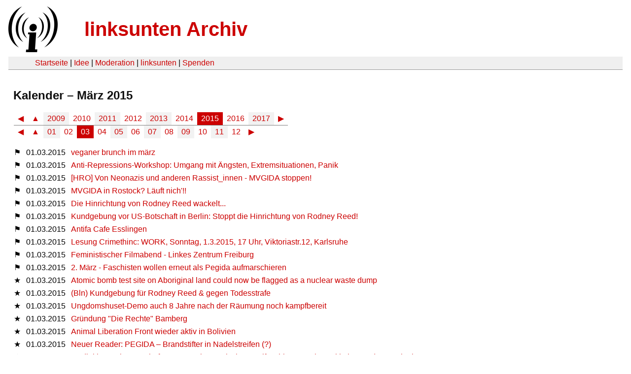

--- FILE ---
content_type: text/html
request_url: https://linksunten.indymedia.org/es/archiv/kalender/2015/03/index.html
body_size: 25239
content:
<!DOCTYPE html PUBLIC "-//W3C//DTD XHTML 1.0 Transitional//EN"
        "http://www.w3.org/TR/xhtml1/DTD/xhtml1-transitional.dtd">
<html xmlns="http://www.w3.org/1999/xhtml" xml:lang="de" lang="de" dir="ltr">
<head>
  <meta http-equiv="Content-Type" content="text/html; charset=utf-8" />
  <meta http-equiv="Content-Style-Type" content="text/css" />
  <meta http-equiv="Content-Type" content="text/html; charset=utf-8" />
  <title>linksunten Archiv: Kalender 03/2015</title>
  <link rel="shortcut icon" href="../../../../static/favicon.ico" type="image/x-icon" />
  <link type="text/css" rel="stylesheet" media="all" href=../../../../static/linksunten.css />
</head>
<body class="not-front not-logged-in page-node node-type-story no-sidebars i18n-de">
<div id="center">
<a name="top"></a>
<table id="header">
  <tr>
    <td>
      <a href="../../../../index.html" title="((i))"><img src="../../../../static/logo.png" alt="((i))" /></a>
    </td>
    <td>
      <h1 id="site-name"><a href="../../../../index.html" title="linksunten Archiv">linksunten Archiv</a></h1>
    </td>
  </tr>
</table>
<table id="wrapper-header-table"><tr>
<td id="wrapper-header-table-td-left"></td>
<td>
<table id="header-table">
  <tr>
    <td>
      <table id="header-table-links">
        <tr>
          <td id="header-table-td-left"></td>
          <td id="header-table-td-links">
            <a href="../../../../index.html">Startseite</a>&nbsp;| <a href=../../../../node/1/index.html>Idee</a>&nbsp;| <a href=../../../../node/350/index.html>Moderation</a>&nbsp;| <a href="../../../../user/7/blog/index.html">linksunten</a>&nbsp;| <a href="../../../../donate/index.html">Spenden</a>
          </td>
        </tr>
      </table>
    </td>
  </tr>
</table>
</td>
<td id="wrapper-header-table-td-right"></td>
</tr>
</table>
<table id="content">
  <tr>
    <td class="main-content" id="content-none">
      <div class="content">

<h2 class="content-title">Kalender – März 2015</h2>
<table class='archive-table archive-navigation-date-table archive-navigation-date-top'>
  <tr class='archive-tr archive-navigation-date-row-outer archive-navigation-date-row-outer-first'>
    <td class='archive-td archive-navigation-date-cell-outer'>
<table class='archive-table archive-navigation-date-table-year'>
  <tr class='archive-tr archive-navigation-date-row-year'>
    <td class='archive-td archive-navigation-date-link archive-navigation-date-entry archive-navigation-date-cell-inactive'>
      <a href="../../2014/index.html">◀</a>
    </td>
    <td class='archive-td archive-navigation-date-link archive-navigation-date-entry archive-navigation-date-cell-inactive'>
      <a href="../../index.html">▲</a>
    </td>
    <td class='archive-td archive-navigation-date-entry archive-navigation-date-column-even archive-navigation-date-cell-inactive archive-navigation-date-link'>
      <a href="../../2009/index.html">2009</a>
    </td>
    <td class='archive-td archive-navigation-date-entry archive-navigation-date-column-odd archive-navigation-date-cell-inactive archive-navigation-date-link'>
      <a href="../../2010/index.html">2010</a>
    </td>
    <td class='archive-td archive-navigation-date-entry archive-navigation-date-column-even archive-navigation-date-cell-inactive archive-navigation-date-link'>
      <a href="../../2011/index.html">2011</a>
    </td>
    <td class='archive-td archive-navigation-date-entry archive-navigation-date-column-odd archive-navigation-date-cell-inactive archive-navigation-date-link'>
      <a href="../../2012/index.html">2012</a>
    </td>
    <td class='archive-td archive-navigation-date-entry archive-navigation-date-column-even archive-navigation-date-cell-inactive archive-navigation-date-link'>
      <a href="../../2013/index.html">2013</a>
    </td>
    <td class='archive-td archive-navigation-date-entry archive-navigation-date-column-odd archive-navigation-date-cell-inactive archive-navigation-date-link'>
      <a href="../../2014/index.html">2014</a>
    </td>
    <td class='archive-td archive-navigation-date-entry archive-navigation-date-column-even archive-navigation-date-cell-active archive-navigation-date-nolink'>
      2015
    </td>
    <td class='archive-td archive-navigation-date-entry archive-navigation-date-column-odd archive-navigation-date-cell-inactive archive-navigation-date-link'>
      <a href="../../2016/index.html">2016</a>
    </td>
    <td class='archive-td archive-navigation-date-entry archive-navigation-date-column-even archive-navigation-date-cell-inactive archive-navigation-date-link'>
      <a href="../../2017/index.html">2017</a>
    </td>
    <td class='archive-td archive-navigation-date-link archive-navigation-date-entry archive-navigation-date-cell-inactive'>
      <a href="../../2016/index.html">▶</a>
    </td>
  </tr>
</table>
    </td>
  </tr>
  <tr class='archive-tr archive-navigation-date-row-outer'>
    <td class='archive-td archive-navigation-date-cell-outer'>
<table class='archive-table archive-navigation-date-table-month'>
  <tr class='archive-tr archive-navigation-date-row-month'>
    <td class='archive-td archive-navigation-date-month-cell'>
<table class='archive-table archive-navigation-date-navel-table-left'>
  <tr class='archive-tr archive-navigation-date-navel-row'>
    <td class='archive-td archive-navigation-date-link archive-navigation-date-entry archive-navigation-date-navel-cell'>
      <a href="../../2015/02/index.html">◀</a>
    </td>
    <td class='archive-td archive-navigation-date-link archive-navigation-date-entry archive-navigation-date-cell-inactive'>
      <a href="../index.html">▲</a>
    </td>
  </tr>
</table>
<table class='archive-table archive-navigation-date-monel-table'>
  <tr class='archive-tr archive-navigation-date-monel-row'>
    <td class='archive-td archive-navigation-date-monel-entry archive-navigation-date-entry archive-navigation-date-column-even archive-navigation-date-cell-inactive archive-navigation-date-link'>
      <a href="../01/index.html">01</a>
    </td>
    <td class='archive-td archive-navigation-date-monel-entry archive-navigation-date-entry archive-navigation-date-column-odd archive-navigation-date-cell-inactive archive-navigation-date-link'>
      <a href="../02/index.html">02</a>
    </td>
    <td class='archive-td archive-navigation-date-monel-entry archive-navigation-date-entry archive-navigation-date-column-even archive-navigation-date-cell-active archive-navigation-date-link'>
      03
    </td>
    <td class='archive-td archive-navigation-date-monel-entry archive-navigation-date-entry archive-navigation-date-column-odd archive-navigation-date-cell-inactive archive-navigation-date-link'>
      <a href="../04/index.html">04</a>
    </td>
    <td class='archive-td archive-navigation-date-monel-entry archive-navigation-date-entry archive-navigation-date-column-even archive-navigation-date-cell-inactive archive-navigation-date-link'>
      <a href="../05/index.html">05</a>
    </td>
    <td class='archive-td archive-navigation-date-monel-entry archive-navigation-date-entry archive-navigation-date-column-odd archive-navigation-date-cell-inactive archive-navigation-date-link'>
      <a href="../06/index.html">06</a>
    </td>
    <td class='archive-td archive-navigation-date-monel-entry archive-navigation-date-entry archive-navigation-date-column-even archive-navigation-date-cell-inactive archive-navigation-date-link'>
      <a href="../07/index.html">07</a>
    </td>
    <td class='archive-td archive-navigation-date-monel-entry archive-navigation-date-entry archive-navigation-date-column-odd archive-navigation-date-cell-inactive archive-navigation-date-link'>
      <a href="../08/index.html">08</a>
    </td>
    <td class='archive-td archive-navigation-date-monel-entry archive-navigation-date-entry archive-navigation-date-column-even archive-navigation-date-cell-inactive archive-navigation-date-link'>
      <a href="../09/index.html">09</a>
    </td>
    <td class='archive-td archive-navigation-date-monel-entry archive-navigation-date-entry archive-navigation-date-column-odd archive-navigation-date-cell-inactive archive-navigation-date-link'>
      <a href="../10/index.html">10</a>
    </td>
    <td class='archive-td archive-navigation-date-monel-entry archive-navigation-date-entry archive-navigation-date-column-even archive-navigation-date-cell-inactive archive-navigation-date-link'>
      <a href="../11/index.html">11</a>
    </td>
    <td class='archive-td archive-navigation-date-monel-entry archive-navigation-date-entry archive-navigation-date-column-odd archive-navigation-date-cell-inactive archive-navigation-date-link'>
      <a href="../12/index.html">12</a>
    </td>
  </tr>
</table>
<table class='archive-table archive-navigation-date-navel-table-right'>
  <tr class='archive-tr archive-navigation-date-navel-row'>
    <td class='archive-td archive-navigation-date-link archive-navigation-date-entry archive-navigation-date-navel-cell'>
      <a href="../../2015/04/index.html">▶</a>
    </td>
  </tr>
</table>
    </td>
  </tr>
</table>
    </td>
  </tr>
</table>
<table class='archive-table'>
  <tr id='2015-03-01' class='archive-tr'>
    <td class='archive-td archive-nid'>
      &#x2691
    </td>
    <td class='archive-td archive-empty'>
    </td>
    <td class='archive-td'>
      01.03.2015
    </td>
    <td class='archive-td archive-empty'>
    </td>
    <td class='archive-td'>
      <a href="../../../../node/135757/index.html">veganer brunch im märz</a>
    </td>
  </tr>
  <tr id='2015-03-01' class='archive-tr'>
    <td class='archive-td archive-nid'>
      &#x2691
    </td>
    <td class='archive-td archive-empty'>
    </td>
    <td class='archive-td'>
      01.03.2015
    </td>
    <td class='archive-td archive-empty'>
    </td>
    <td class='archive-td'>
      <a href="../../../../node/135460/index.html">Anti-Repressions-Workshop: Umgang mit Ängsten, Extremsituationen, Panik</a>
    </td>
  </tr>
  <tr id='2015-03-01' class='archive-tr'>
    <td class='archive-td archive-nid'>
      &#x2691
    </td>
    <td class='archive-td archive-empty'>
    </td>
    <td class='archive-td'>
      01.03.2015
    </td>
    <td class='archive-td archive-empty'>
    </td>
    <td class='archive-td'>
      <a href="../../../../node/136017/index.html">[HRO] Von Neonazis und anderen Rassist_innen - MVGIDA stoppen!</a>
    </td>
  </tr>
  <tr id='2015-03-01' class='archive-tr'>
    <td class='archive-td archive-nid'>
      &#x2691
    </td>
    <td class='archive-td archive-empty'>
    </td>
    <td class='archive-td'>
      01.03.2015
    </td>
    <td class='archive-td archive-empty'>
    </td>
    <td class='archive-td'>
      <a href="../../../../node/136014/index.html">MVGIDA in Rostock? Läuft nich'!!</a>
    </td>
  </tr>
  <tr id='2015-03-01' class='archive-tr'>
    <td class='archive-td archive-nid'>
      &#x2691
    </td>
    <td class='archive-td archive-empty'>
    </td>
    <td class='archive-td'>
      01.03.2015
    </td>
    <td class='archive-td archive-empty'>
    </td>
    <td class='archive-td'>
      <a href="../../../../node/135777/index.html">Die Hinrichtung von Rodney Reed wackelt...</a>
    </td>
  </tr>
  <tr id='2015-03-01' class='archive-tr'>
    <td class='archive-td archive-nid'>
      &#x2691
    </td>
    <td class='archive-td archive-empty'>
    </td>
    <td class='archive-td'>
      01.03.2015
    </td>
    <td class='archive-td archive-empty'>
    </td>
    <td class='archive-td'>
      <a href="../../../../node/133183/index.html">Kundgebung vor US-Botschaft in Berlin: Stoppt die Hinrichtung von Rodney Reed!</a>
    </td>
  </tr>
  <tr id='2015-03-01' class='archive-tr'>
    <td class='archive-td archive-nid'>
      &#x2691
    </td>
    <td class='archive-td archive-empty'>
    </td>
    <td class='archive-td'>
      01.03.2015
    </td>
    <td class='archive-td archive-empty'>
    </td>
    <td class='archive-td'>
      <a href="../../../../node/135099/index.html">Antifa Cafe Esslingen</a>
    </td>
  </tr>
  <tr id='2015-03-01' class='archive-tr'>
    <td class='archive-td archive-nid'>
      &#x2691
    </td>
    <td class='archive-td archive-empty'>
    </td>
    <td class='archive-td'>
      01.03.2015
    </td>
    <td class='archive-td archive-empty'>
    </td>
    <td class='archive-td'>
      <a href="../../../../node/135882/index.html">Lesung Crimethinc: WORK, Sonntag, 1.3.2015, 17 Uhr, Viktoriastr.12, Karlsruhe</a>
    </td>
  </tr>
  <tr id='2015-03-01' class='archive-tr'>
    <td class='archive-td archive-nid'>
      &#x2691
    </td>
    <td class='archive-td archive-empty'>
    </td>
    <td class='archive-td'>
      01.03.2015
    </td>
    <td class='archive-td archive-empty'>
    </td>
    <td class='archive-td'>
      <a href="../../../../node/134566/index.html">Feministischer Filmabend - Linkes Zentrum Freiburg</a>
    </td>
  </tr>
  <tr id='2015-03-01' class='archive-tr'>
    <td class='archive-td archive-nid'>
      &#x2691
    </td>
    <td class='archive-td archive-empty'>
    </td>
    <td class='archive-td'>
      01.03.2015
    </td>
    <td class='archive-td archive-empty'>
    </td>
    <td class='archive-td'>
      <a href="../../../../node/134881/index.html">2. März - Faschisten wollen erneut als Pegida aufmarschieren</a>
    </td>
  </tr>
  <tr id='2015-03-01' class='archive-tr'>
    <td class='archive-td archive-nid'>
      &#x2605
    </td>
    <td class='archive-td archive-empty'>
    </td>
    <td class='archive-td'>
      01.03.2015
    </td>
    <td class='archive-td archive-empty'>
    </td>
    <td class='archive-td'>
      <a href="../../../../node/136214/index.html">Atomic bomb test site on Aboriginal land could now be flagged as a nuclear waste dump</a>
    </td>
  </tr>
  <tr id='2015-03-01' class='archive-tr'>
    <td class='archive-td archive-nid'>
      &#x2605
    </td>
    <td class='archive-td archive-empty'>
    </td>
    <td class='archive-td'>
      01.03.2015
    </td>
    <td class='archive-td archive-empty'>
    </td>
    <td class='archive-td'>
      <a href="../../../../node/136238/index.html">(Bln) Kundgebung für Rodney Reed & gegen Todesstrafe</a>
    </td>
  </tr>
  <tr id='2015-03-01' class='archive-tr'>
    <td class='archive-td archive-nid'>
      &#x2605
    </td>
    <td class='archive-td archive-empty'>
    </td>
    <td class='archive-td'>
      01.03.2015
    </td>
    <td class='archive-td archive-empty'>
    </td>
    <td class='archive-td'>
      <a href="../../../../node/136300/index.html">Ungdomshuset-Demo auch 8 Jahre nach der Räumung noch kampfbereit</a>
    </td>
  </tr>
  <tr id='2015-03-01' class='archive-tr'>
    <td class='archive-td archive-nid'>
      &#x2605
    </td>
    <td class='archive-td archive-empty'>
    </td>
    <td class='archive-td'>
      01.03.2015
    </td>
    <td class='archive-td archive-empty'>
    </td>
    <td class='archive-td'>
      <a href="../../../../node/136593/index.html">Gründung "Die Rechte" Bamberg</a>
    </td>
  </tr>
  <tr id='2015-03-01' class='archive-tr'>
    <td class='archive-td archive-nid'>
      &#x2605
    </td>
    <td class='archive-td archive-empty'>
    </td>
    <td class='archive-td'>
      01.03.2015
    </td>
    <td class='archive-td archive-empty'>
    </td>
    <td class='archive-td'>
      <a href="../../../../node/137300/index.html">Animal Liberation Front wieder aktiv in Bolivien</a>
    </td>
  </tr>
  <tr id='2015-03-01' class='archive-tr'>
    <td class='archive-td archive-nid'>
      &#x2605
    </td>
    <td class='archive-td archive-empty'>
    </td>
    <td class='archive-td'>
      01.03.2015
    </td>
    <td class='archive-td archive-empty'>
    </td>
    <td class='archive-td'>
      <a href="../../../../node/141766/index.html">Neuer Reader: PEGIDA – Brandstifter in Nadelstreifen (?)</a>
    </td>
  </tr>
  <tr id='2015-03-01' class='archive-tr'>
    <td class='archive-td archive-nid'>
      &#x2605
    </td>
    <td class='archive-td archive-empty'>
    </td>
    <td class='archive-td'>
      01.03.2015
    </td>
    <td class='archive-td archive-empty'>
    </td>
    <td class='archive-td'>
      <a href="../../../../node/136207/index.html">Medial inszenierte Verhaftung von acht spanischen Antifaschisten nach Rückkehr aus der Ostukraine</a>
    </td>
  </tr>
  <tr id='2015-03-01' class='archive-tr'>
    <td class='archive-td archive-nid'>
      &#x2605
    </td>
    <td class='archive-td archive-empty'>
    </td>
    <td class='archive-td'>
      01.03.2015
    </td>
    <td class='archive-td archive-empty'>
    </td>
    <td class='archive-td'>
      <a href="../../../../node/136202/index.html">Dresden Protest Camp Refugee Struggle</a>
    </td>
  </tr>
  <tr id='2015-03-01' class='archive-tr'>
    <td class='archive-td archive-nid'>
      &#x2605
    </td>
    <td class='archive-td archive-empty'>
    </td>
    <td class='archive-td'>
      01.03.2015
    </td>
    <td class='archive-td archive-empty'>
    </td>
    <td class='archive-td'>
      <a href="../../../../node/136254/index.html">[B] Textilweltmarkt: Aktionen für globale Solidarität</a>
    </td>
  </tr>
  <tr id='2015-03-01' class='archive-tr'>
    <td class='archive-td archive-nid'>
      &#x2605
    </td>
    <td class='archive-td archive-empty'>
    </td>
    <td class='archive-td'>
      01.03.2015
    </td>
    <td class='archive-td archive-empty'>
    </td>
    <td class='archive-td'>
      <a href="../../../../node/136677/index.html">[改道] Gǎi Dào Nr. 51 – März 2015 erschienen</a>
    </td>
  </tr>
  <tr id='2015-03-01' class='archive-tr'>
    <td class='archive-td archive-nid'>
      &#x2605
    </td>
    <td class='archive-td archive-empty'>
    </td>
    <td class='archive-td'>
      01.03.2015
    </td>
    <td class='archive-td archive-empty'>
    </td>
    <td class='archive-td'>
      <a href="../../../../node/136332/index.html">Neonazitreffen im Thinghaus, Grevesmühlen</a>
    </td>
  </tr>
  <tr id='2015-03-01' class='archive-tr'>
    <td class='archive-td archive-nid'>
      &#x2605
    </td>
    <td class='archive-td archive-empty'>
    </td>
    <td class='archive-td'>
      01.03.2015
    </td>
    <td class='archive-td archive-empty'>
    </td>
    <td class='archive-td'>
      <a href="../../../../node/136229/index.html">D‘r Kapitalismus pfeift aus am letschda Loch. Eis‘r Andword: BILDET BANDEN!</a>
    </td>
  </tr>
  <tr id='2015-03-02' class='archive-tr'>
    <td class='archive-td archive-nid'>
      &#x2691
    </td>
    <td class='archive-td archive-empty'>
    </td>
    <td class='archive-td'>
      02.03.2015
    </td>
    <td class='archive-td archive-empty'>
    </td>
    <td class='archive-td'>
      <a href="../../../../node/136047/index.html">2.-5. März: Schwarzfahr-Prozesse: Gerichte blocken, Aktivist_innen mobilisieren! </a>
    </td>
  </tr>
  <tr id='2015-03-02' class='archive-tr'>
    <td class='archive-td archive-nid'>
      &#x2691
    </td>
    <td class='archive-td archive-empty'>
    </td>
    <td class='archive-td'>
      02.03.2015
    </td>
    <td class='archive-td archive-empty'>
    </td>
    <td class='archive-td'>
      <a href="../../../../node/135085/index.html">2.-5. März: 3x Schwarzfahren vor Gericht - Aktionen überall: Für einen Nulltarif in Bussen und Bahnen!</a>
    </td>
  </tr>
  <tr id='2015-03-02' class='archive-tr'>
    <td class='archive-td archive-nid'>
      &#x2691
    </td>
    <td class='archive-td archive-empty'>
    </td>
    <td class='archive-td'>
      02.03.2015
    </td>
    <td class='archive-td archive-empty'>
    </td>
    <td class='archive-td'>
      <a href="../../../../node/135985/index.html">Warm Up – Rassistischen Aufmärschen offensiv entgegentreten! Grenzen auf für alle! Refugees Welcome! Kein Mensch ist illegal!</a>
    </td>
  </tr>
  <tr id='2015-03-02' class='archive-tr'>
    <td class='archive-td archive-nid'>
      &#x2691
    </td>
    <td class='archive-td archive-empty'>
    </td>
    <td class='archive-td'>
      02.03.2015
    </td>
    <td class='archive-td archive-empty'>
    </td>
    <td class='archive-td'>
      <a href="../../../../node/136074/index.html">[VS] Infoupdate: StopPegida am Montag</a>
    </td>
  </tr>
  <tr id='2015-03-02' class='archive-tr'>
    <td class='archive-td archive-nid'>
      &#x2691
    </td>
    <td class='archive-td archive-empty'>
    </td>
    <td class='archive-td'>
      02.03.2015
    </td>
    <td class='archive-td archive-empty'>
    </td>
    <td class='archive-td'>
      <a href="../../../../node/136012/index.html">PEGIDA Chemnitz/Erzgebirge (CEGIDA) stoppen [02.03. Chemnitz]</a>
    </td>
  </tr>
  <tr id='2015-03-02' class='archive-tr'>
    <td class='archive-td archive-nid'>
      &#x2691
    </td>
    <td class='archive-td archive-empty'>
    </td>
    <td class='archive-td'>
      02.03.2015
    </td>
    <td class='archive-td archive-empty'>
    </td>
    <td class='archive-td'>
      <a href="../../../../node/135652/index.html">Düsseldorf: ADH | Die Krise des Kapitalismus</a>
    </td>
  </tr>
  <tr id='2015-03-02' class='archive-tr'>
    <td class='archive-td archive-nid'>
      &#x2691
    </td>
    <td class='archive-td archive-empty'>
    </td>
    <td class='archive-td'>
      02.03.2015
    </td>
    <td class='archive-td archive-empty'>
    </td>
    <td class='archive-td'>
      <a href="../../../../node/135936/index.html">Gegen den Bagida-Marsch</a>
    </td>
  </tr>
  <tr id='2015-03-02' class='archive-tr'>
    <td class='archive-td archive-nid'>
      &#x2691
    </td>
    <td class='archive-td archive-empty'>
    </td>
    <td class='archive-td'>
      02.03.2015
    </td>
    <td class='archive-td archive-empty'>
    </td>
    <td class='archive-td'>
      <a href="../../../../node/135725/index.html">Fatshaming, Lookism – ganz normaler Alltagswahnsinn? von Anna Koala</a>
    </td>
  </tr>
  <tr id='2015-03-02' class='archive-tr'>
    <td class='archive-td archive-nid'>
      &#x2691
    </td>
    <td class='archive-td archive-empty'>
    </td>
    <td class='archive-td'>
      02.03.2015
    </td>
    <td class='archive-td archive-empty'>
    </td>
    <td class='archive-td'>
      <a href="../../../../node/134908/index.html">Karl Pfeifer: Auf dem Weg in den völkischen Autoritarismus? Extreme Rechte, Antiziganismus und Antisemitismus in Ungarn</a>
    </td>
  </tr>
  <tr id='2015-03-02' class='archive-tr'>
    <td class='archive-td archive-nid'>
      &#x2691
    </td>
    <td class='archive-td archive-empty'>
    </td>
    <td class='archive-td'>
      02.03.2015
    </td>
    <td class='archive-td archive-empty'>
    </td>
    <td class='archive-td'>
      <a href="../../../../node/135210/index.html">[Berlin] Info- und Mobilsierungsveranstaltung: Brechen wir die Macht der Banken und Konzerne! Auf nach Frankfurt a. M.!</a>
    </td>
  </tr>
  <tr id='2015-03-02' class='archive-tr'>
    <td class='archive-td archive-nid'>
      &#x2605
    </td>
    <td class='archive-td archive-empty'>
    </td>
    <td class='archive-td'>
      02.03.2015
    </td>
    <td class='archive-td archive-empty'>
    </td>
    <td class='archive-td'>
      <a href="../../../../node/136540/index.html">Aktionen gegen Schwarzfahr-Kriminalisierung - Teil 1 Fahrt nach und Prozess in München: Interview mit einem der Aktivistis</a>
    </td>
  </tr>
  <tr id='2015-03-02' class='archive-tr'>
    <td class='archive-td archive-nid'>
      &#x2605
    </td>
    <td class='archive-td archive-empty'>
    </td>
    <td class='archive-td'>
      02.03.2015
    </td>
    <td class='archive-td archive-empty'>
    </td>
    <td class='archive-td'>
      <a href="../../../../node/136708/index.html">Aktionen gegen Schwarzfahr-Kriminalisierung - Teil 2: Von München nach Frankfurt mit unfreiwilligen Zwischenstopps</a>
    </td>
  </tr>
  <tr id='2015-03-02' class='archive-tr'>
    <td class='archive-td archive-nid'>
      &#x2605
    </td>
    <td class='archive-td archive-empty'>
    </td>
    <td class='archive-td'>
      02.03.2015
    </td>
    <td class='archive-td archive-empty'>
    </td>
    <td class='archive-td'>
      <a href="../../../../node/136340/index.html">In the heart of Perth, Aboriginal Tent Embassy and a refugee camp</a>
    </td>
  </tr>
  <tr id='2015-03-02' class='archive-tr'>
    <td class='archive-td archive-nid'>
      &#x2605
    </td>
    <td class='archive-td archive-empty'>
    </td>
    <td class='archive-td'>
      02.03.2015
    </td>
    <td class='archive-td archive-empty'>
    </td>
    <td class='archive-td'>
      <a href="../../../../node/136301/index.html">(B) Olympia-Bewerbung: Wolfsbarsch auf Staatskosten für DOSB-Bonzen, Polizeischikanen gegen Kritiker*innen - Es reicht!</a>
    </td>
  </tr>
  <tr id='2015-03-02' class='archive-tr'>
    <td class='archive-td archive-nid'>
      &#x2605
    </td>
    <td class='archive-td archive-empty'>
    </td>
    <td class='archive-td'>
      02.03.2015
    </td>
    <td class='archive-td archive-empty'>
    </td>
    <td class='archive-td'>
      <a href="../../../../node/136319/index.html">[VS] Starker Gegenwind für SBH-Gida</a>
    </td>
  </tr>
  <tr id='2015-03-02' class='archive-tr'>
    <td class='archive-td archive-nid'>
      &#x2605
    </td>
    <td class='archive-td archive-empty'>
    </td>
    <td class='archive-td'>
      02.03.2015
    </td>
    <td class='archive-td archive-empty'>
    </td>
    <td class='archive-td'>
      <a href="../../../../node/136487/index.html">(Wü) Anquatschversuch in Würzburg</a>
    </td>
  </tr>
  <tr id='2015-03-02' class='archive-tr'>
    <td class='archive-td archive-nid'>
      &#x2605
    </td>
    <td class='archive-td archive-empty'>
    </td>
    <td class='archive-td'>
      02.03.2015
    </td>
    <td class='archive-td archive-empty'>
    </td>
    <td class='archive-td'>
      <a href="../../../../node/136592/index.html">Suhl: Alles wie gehabt beim siebten SÜGIDA-Aufmarsch</a>
    </td>
  </tr>
  <tr id='2015-03-02' class='archive-tr'>
    <td class='archive-td archive-nid'>
      &#x2605
    </td>
    <td class='archive-td archive-empty'>
    </td>
    <td class='archive-td'>
      02.03.2015
    </td>
    <td class='archive-td archive-empty'>
    </td>
    <td class='archive-td'>
      <a href="../../../../node/137045/index.html">Gefangene in Griechenland im Hungerstreik - Aufruf zur Solidarität</a>
    </td>
  </tr>
  <tr id='2015-03-03' class='archive-tr'>
    <td class='archive-td archive-nid'>
      &#x2691
    </td>
    <td class='archive-td archive-empty'>
    </td>
    <td class='archive-td'>
      03.03.2015
    </td>
    <td class='archive-td archive-empty'>
    </td>
    <td class='archive-td'>
      <a href="../../../../node/135938/index.html">Verherrlichung des NSU-Terrors verhindern!</a>
    </td>
  </tr>
  <tr id='2015-03-03' class='archive-tr'>
    <td class='archive-td archive-nid'>
      &#x2691
    </td>
    <td class='archive-td archive-empty'>
    </td>
    <td class='archive-td'>
      03.03.2015
    </td>
    <td class='archive-td archive-empty'>
    </td>
    <td class='archive-td'>
      <a href="../../../../node/136369/index.html">Sign and Support the Hereros (Ovaherero) & Namas Petition for Genocide Reparations from Germany</a>
    </td>
  </tr>
  <tr id='2015-03-03' class='archive-tr'>
    <td class='archive-td archive-nid'>
      &#x2691
    </td>
    <td class='archive-td archive-empty'>
    </td>
    <td class='archive-td'>
      03.03.2015
    </td>
    <td class='archive-td archive-empty'>
    </td>
    <td class='archive-td'>
      <a href="../../../../node/136080/index.html">[KA] Pegida Aufmarsch verhindern!</a>
    </td>
  </tr>
  <tr id='2015-03-03' class='archive-tr'>
    <td class='archive-td archive-nid'>
      &#x2691
    </td>
    <td class='archive-td archive-empty'>
    </td>
    <td class='archive-td'>
      03.03.2015
    </td>
    <td class='archive-td archive-empty'>
    </td>
    <td class='archive-td'>
      <a href="../../../../node/135162/index.html">[Lüneburg] Gruseln mit der AfD oder gegen Rassismus und Reaktion</a>
    </td>
  </tr>
  <tr id='2015-03-03' class='archive-tr'>
    <td class='archive-td archive-nid'>
      &#x2691
    </td>
    <td class='archive-td archive-empty'>
    </td>
    <td class='archive-td'>
      03.03.2015
    </td>
    <td class='archive-td archive-empty'>
    </td>
    <td class='archive-td'>
      <a href="../../../../node/134575/index.html">Lüneburg: Kundgebung gegen AfD-Veranstaltung</a>
    </td>
  </tr>
  <tr id='2015-03-03' class='archive-tr'>
    <td class='archive-td archive-nid'>
      &#x2691
    </td>
    <td class='archive-td archive-empty'>
    </td>
    <td class='archive-td'>
      03.03.2015
    </td>
    <td class='archive-td archive-empty'>
    </td>
    <td class='archive-td'>
      <a href="../../../../node/135763/index.html">Sexismus am Arbeitsplatz - Sexismus in der eigenen Organisation</a>
    </td>
  </tr>
  <tr id='2015-03-03' class='archive-tr'>
    <td class='archive-td archive-nid'>
      &#x2691
    </td>
    <td class='archive-td archive-empty'>
    </td>
    <td class='archive-td'>
      03.03.2015
    </td>
    <td class='archive-td archive-empty'>
    </td>
    <td class='archive-td'>
      <a href="../../../../node/135627/index.html">Düsseldorf: Gruppe Arbeiterfilm | Rote Erde</a>
    </td>
  </tr>
  <tr id='2015-03-03' class='archive-tr'>
    <td class='archive-td archive-nid'>
      &#x2691
    </td>
    <td class='archive-td archive-empty'>
    </td>
    <td class='archive-td'>
      03.03.2015
    </td>
    <td class='archive-td archive-empty'>
    </td>
    <td class='archive-td'>
      <a href="../../../../node/135914/index.html">[LB] Buchvorstellung: "Work"</a>
    </td>
  </tr>
  <tr id='2015-03-04' class='archive-tr'>
    <td class='archive-td archive-nid'>
      &#x2691
    </td>
    <td class='archive-td archive-empty'>
    </td>
    <td class='archive-td'>
      04.03.2015
    </td>
    <td class='archive-td archive-empty'>
    </td>
    <td class='archive-td'>
      <a href="../../../../node/135983/index.html">Gerichtsprozess gegen die Brunnen 6/7 </a>
    </td>
  </tr>
  <tr id='2015-03-03' class='archive-tr'>
    <td class='archive-td archive-nid'>
      &#x2605
    </td>
    <td class='archive-td archive-empty'>
    </td>
    <td class='archive-td'>
      03.03.2015
    </td>
    <td class='archive-td archive-empty'>
    </td>
    <td class='archive-td'>
      <a href="../../../../node/136556/index.html">Schwarzfahren? Aber Richtig!     Öffentliche Schwarzfahraktion im ICE von Göttingen nach Kassel</a>
    </td>
  </tr>
  <tr id='2015-03-03' class='archive-tr'>
    <td class='archive-td archive-nid'>
      &#x2605
    </td>
    <td class='archive-td archive-empty'>
    </td>
    <td class='archive-td'>
      03.03.2015
    </td>
    <td class='archive-td archive-empty'>
    </td>
    <td class='archive-td'>
      <a href="../../../../node/136397/index.html">KICK THEM IN THE ASS!!!</a>
    </td>
  </tr>
  <tr id='2015-03-03' class='archive-tr'>
    <td class='archive-td archive-nid'>
      &#x2605
    </td>
    <td class='archive-td archive-empty'>
    </td>
    <td class='archive-td'>
      03.03.2015
    </td>
    <td class='archive-td archive-empty'>
    </td>
    <td class='archive-td'>
      <a href="../../../../node/136451/index.html">PEGIDA Karlsruhe - Polizei verhaftet Sanitäter </a>
    </td>
  </tr>
  <tr id='2015-03-03' class='archive-tr'>
    <td class='archive-td archive-nid'>
      &#x2605
    </td>
    <td class='archive-td archive-empty'>
    </td>
    <td class='archive-td'>
      03.03.2015
    </td>
    <td class='archive-td archive-empty'>
    </td>
    <td class='archive-td'>
      <a href="../../../../node/136230/index.html">Am 24.2. liefen 200 Pegida-Nazis durch Karlsruhe, am 3.3. versuchen sie es erneut!</a>
    </td>
  </tr>
  <tr id='2015-03-03' class='archive-tr'>
    <td class='archive-td archive-nid'>
      &#x2605
    </td>
    <td class='archive-td archive-empty'>
    </td>
    <td class='archive-td'>
      03.03.2015
    </td>
    <td class='archive-td archive-empty'>
    </td>
    <td class='archive-td'>
      <a href="../../../../node/136386/index.html">[B] Görli auf dem Weg zum befriedeten weißen Bürgerpark</a>
    </td>
  </tr>
  <tr id='2015-03-03' class='archive-tr'>
    <td class='archive-td archive-nid'>
      &#x2605
    </td>
    <td class='archive-td archive-empty'>
    </td>
    <td class='archive-td'>
      03.03.2015
    </td>
    <td class='archive-td archive-empty'>
    </td>
    <td class='archive-td'>
      <a href="../../../../node/136423/index.html">[B] Lichtenberg: Anmelder der rassistischen Aufmärsche geoutet</a>
    </td>
  </tr>
  <tr id='2015-03-03' class='archive-tr'>
    <td class='archive-td archive-nid'>
      &#x2605
    </td>
    <td class='archive-td archive-empty'>
    </td>
    <td class='archive-td'>
      03.03.2015
    </td>
    <td class='archive-td archive-empty'>
    </td>
    <td class='archive-td'>
      <a href="../../../../node/142944/index.html">[LE] 161Boxing presents: Alexander Kurth</a>
    </td>
  </tr>
  <tr id='2015-03-03' class='archive-tr'>
    <td class='archive-td archive-nid'>
      &#x2605
    </td>
    <td class='archive-td archive-empty'>
    </td>
    <td class='archive-td'>
      03.03.2015
    </td>
    <td class='archive-td archive-empty'>
    </td>
    <td class='archive-td'>
      <a href="../../../../node/136651/index.html">Hambacher Forst: Kohlebahn sabotiert</a>
    </td>
  </tr>
  <tr id='2015-03-03' class='archive-tr'>
    <td class='archive-td archive-nid'>
      &#x2605
    </td>
    <td class='archive-td archive-empty'>
    </td>
    <td class='archive-td'>
      03.03.2015
    </td>
    <td class='archive-td archive-empty'>
    </td>
    <td class='archive-td'>
      <a href="../../../../node/135886/index.html">[FFM] Freie-Wähler VA am 03.03.15 mit dem rechtspopulist Prof. Dr. Karl Albrecht Schachtschneider</a>
    </td>
  </tr>
  <tr id='2015-03-03' class='archive-tr'>
    <td class='archive-td archive-nid'>
      &#x2605
    </td>
    <td class='archive-td archive-empty'>
    </td>
    <td class='archive-td'>
      03.03.2015
    </td>
    <td class='archive-td archive-empty'>
    </td>
    <td class='archive-td'>
      <a href="../../../../node/136376/index.html">#2 Neuster Stand zu den Protesten gegen den Naziaufmarsch am 14. März 2015 in Kaiserslautern</a>
    </td>
  </tr>
  <tr id='2015-03-03' class='archive-tr'>
    <td class='archive-td archive-nid'>
      &#x2605
    </td>
    <td class='archive-td archive-empty'>
    </td>
    <td class='archive-td'>
      03.03.2015
    </td>
    <td class='archive-td archive-empty'>
    </td>
    <td class='archive-td'>
      <a href="../../../../node/136454/index.html">Bilder von Nazis in Karlsruhe</a>
    </td>
  </tr>
  <tr id='2015-03-03' class='archive-tr'>
    <td class='archive-td archive-nid'>
      &#x2605
    </td>
    <td class='archive-td archive-empty'>
    </td>
    <td class='archive-td'>
      03.03.2015
    </td>
    <td class='archive-td archive-empty'>
    </td>
    <td class='archive-td'>
      <a href="../../../../node/136434/index.html">Aktionen gegen Schwarzfahr-Kriminalisierung: Teil 3 ... der Prozess in Gießen am 3.3.2015</a>
    </td>
  </tr>
  <tr id='2015-03-03' class='archive-tr'>
    <td class='archive-td archive-nid'>
      &#x2605
    </td>
    <td class='archive-td archive-empty'>
    </td>
    <td class='archive-td'>
      03.03.2015
    </td>
    <td class='archive-td archive-empty'>
    </td>
    <td class='archive-td'>
      <a href="../../../../node/136692/index.html">[KA] Erneut Antifaschistische Proteste gegen Pegida/Kargida Aufmarsch</a>
    </td>
  </tr>
  <tr id='2015-03-04' class='archive-tr'>
    <td class='archive-td archive-nid'>
      &#x2691
    </td>
    <td class='archive-td archive-empty'>
    </td>
    <td class='archive-td'>
      04.03.2015
    </td>
    <td class='archive-td archive-empty'>
    </td>
    <td class='archive-td'>
      <a href="../../../../node/134739/index.html">[B] jetzt doch: Gerichtstermin! "Weitere Mieterhöhungen sind ausgeschlossen"</a>
    </td>
  </tr>
  <tr id='2015-03-04' class='archive-tr'>
    <td class='archive-td archive-nid'>
      &#x2691
    </td>
    <td class='archive-td archive-empty'>
    </td>
    <td class='archive-td'>
      04.03.2015
    </td>
    <td class='archive-td archive-empty'>
    </td>
    <td class='archive-td'>
      <a href="../../../../node/136389/index.html">[B] 04.03. Schluss mit der Kollaboration zw. Botschaft Benin und Abschiebebehörde</a>
    </td>
  </tr>
  <tr id='2015-03-04' class='archive-tr'>
    <td class='archive-td archive-nid'>
      &#x2691
    </td>
    <td class='archive-td archive-empty'>
    </td>
    <td class='archive-td'>
      04.03.2015
    </td>
    <td class='archive-td archive-empty'>
    </td>
    <td class='archive-td'>
      <a href="../../../../node/134913/index.html">[GD] Aufruf zur solidarischen Prozessbegleitung in Schwäbisch Gmünd</a>
    </td>
  </tr>
  <tr id='2015-03-04' class='archive-tr'>
    <td class='archive-td archive-nid'>
      &#x2691
    </td>
    <td class='archive-td archive-empty'>
    </td>
    <td class='archive-td'>
      04.03.2015
    </td>
    <td class='archive-td archive-empty'>
    </td>
    <td class='archive-td'>
      <a href="../../../../node/135866/index.html">Am 04. März nach Hohenschönhausen – Es gibt keen ruhigen Randbezirk!</a>
    </td>
  </tr>
  <tr id='2015-03-04' class='archive-tr'>
    <td class='archive-td archive-nid'>
      &#x2691
    </td>
    <td class='archive-td archive-empty'>
    </td>
    <td class='archive-td'>
      04.03.2015
    </td>
    <td class='archive-td archive-empty'>
    </td>
    <td class='archive-td'>
      <a href="../../../../node/135794/index.html">Mobi-Veranstaltung zu den EZB-Protesten</a>
    </td>
  </tr>
  <tr id='2015-03-04' class='archive-tr'>
    <td class='archive-td archive-nid'>
      &#x2691
    </td>
    <td class='archive-td archive-empty'>
    </td>
    <td class='archive-td'>
      04.03.2015
    </td>
    <td class='archive-td archive-empty'>
    </td>
    <td class='archive-td'>
      <a href="../../../../node/135729/index.html">Kritische Männlichkeitsforschung von Martin Thiele</a>
    </td>
  </tr>
  <tr id='2015-03-04' class='archive-tr'>
    <td class='archive-td archive-nid'>
      &#x2691
    </td>
    <td class='archive-td archive-empty'>
    </td>
    <td class='archive-td'>
      04.03.2015
    </td>
    <td class='archive-td archive-empty'>
    </td>
    <td class='archive-td'>
      <a href="../../../../node/136252/index.html">[VS] Offenes Antifaschistisches Treffen im März</a>
    </td>
  </tr>
  <tr id='2015-03-04' class='archive-tr'>
    <td class='archive-td archive-nid'>
      &#x2691
    </td>
    <td class='archive-td archive-empty'>
    </td>
    <td class='archive-td'>
      04.03.2015
    </td>
    <td class='archive-td archive-empty'>
    </td>
    <td class='archive-td'>
      <a href="../../../../node/136009/index.html">Klimaaktionsjahr 2015 - Infoabend Mi 4.3, 19h Café der KTS</a>
    </td>
  </tr>
  <tr id='2015-03-04' class='archive-tr'>
    <td class='archive-td archive-nid'>
      &#x2691
    </td>
    <td class='archive-td archive-empty'>
    </td>
    <td class='archive-td'>
      04.03.2015
    </td>
    <td class='archive-td archive-empty'>
    </td>
    <td class='archive-td'>
      <a href="../../../../node/135953/index.html">Offenes Antifaschistisches Treffen</a>
    </td>
  </tr>
  <tr id='2015-03-04' class='archive-tr'>
    <td class='archive-td archive-nid'>
      &#x2691
    </td>
    <td class='archive-td archive-empty'>
    </td>
    <td class='archive-td'>
      04.03.2015
    </td>
    <td class='archive-td archive-empty'>
    </td>
    <td class='archive-td'>
      <a href="../../../../node/136148/index.html">Face the Players, fight the game. </a>
    </td>
  </tr>
  <tr id='2015-03-04' class='archive-tr'>
    <td class='archive-td archive-nid'>
      &#x2691
    </td>
    <td class='archive-td archive-empty'>
    </td>
    <td class='archive-td'>
      04.03.2015
    </td>
    <td class='archive-td archive-empty'>
    </td>
    <td class='archive-td'>
      <a href="../../../../node/136281/index.html">Soli-KüfA für immerda.ch</a>
    </td>
  </tr>
  <tr id='2015-03-04' class='archive-tr'>
    <td class='archive-td archive-nid'>
      &#x2691
    </td>
    <td class='archive-td archive-empty'>
    </td>
    <td class='archive-td'>
      04.03.2015
    </td>
    <td class='archive-td archive-empty'>
    </td>
    <td class='archive-td'>
      <a href="../../../../node/136062/index.html">[Erfurt] Appeal for manifestation at the 04.03. at 9 pm against deportation at Stauffenbergallee 25</a>
    </td>
  </tr>
  <tr id='2015-03-04' class='archive-tr'>
    <td class='archive-td archive-nid'>
      &#x2691
    </td>
    <td class='archive-td archive-empty'>
    </td>
    <td class='archive-td'>
      04.03.2015
    </td>
    <td class='archive-td archive-empty'>
    </td>
    <td class='archive-td'>
      <a href="../../../../node/136060/index.html">[Erfurt] Aufruf zur Kundgebung am Mittwoch, 04.03. um 21.00 Uhr gegen Abschiebungen - Stauffenbergallee 25</a>
    </td>
  </tr>
  <tr id='2015-03-04' class='archive-tr'>
    <td class='archive-td archive-nid'>
      &#x2691
    </td>
    <td class='archive-td archive-empty'>
    </td>
    <td class='archive-td'>
      04.03.2015
    </td>
    <td class='archive-td archive-empty'>
    </td>
    <td class='archive-td'>
      <a href="../../../../node/136134/index.html">Aktionstag gegen Tierversuche: Fordere KLM auf die Todesflüge zu stoppen!</a>
    </td>
  </tr>
  <tr id='2015-03-05' class='archive-tr'>
    <td class='archive-td archive-nid'>
      &#x2691
    </td>
    <td class='archive-td archive-empty'>
    </td>
    <td class='archive-td'>
      05.03.2015
    </td>
    <td class='archive-td archive-empty'>
    </td>
    <td class='archive-td'>
      <a href="../../../../node/136299/index.html">Mall of shame - pay the workers!</a>
    </td>
  </tr>
  <tr id='2015-03-04' class='archive-tr'>
    <td class='archive-td archive-nid'>
      &#x2605
    </td>
    <td class='archive-td archive-empty'>
    </td>
    <td class='archive-td'>
      04.03.2015
    </td>
    <td class='archive-td archive-empty'>
    </td>
    <td class='archive-td'>
      <a href="../../../../node/136446/index.html">[B]  Wir bleiben. Alle. Hier. So!</a>
    </td>
  </tr>
  <tr id='2015-03-04' class='archive-tr'>
    <td class='archive-td archive-nid'>
      &#x2605
    </td>
    <td class='archive-td archive-empty'>
    </td>
    <td class='archive-td'>
      04.03.2015
    </td>
    <td class='archive-td archive-empty'>
    </td>
    <td class='archive-td'>
      <a href="../../../../node/136577/index.html">[B] Nazis scheitern erneut in Hohenschönhausen</a>
    </td>
  </tr>
  <tr id='2015-03-04' class='archive-tr'>
    <td class='archive-td archive-nid'>
      &#x2605
    </td>
    <td class='archive-td archive-empty'>
    </td>
    <td class='archive-td'>
      04.03.2015
    </td>
    <td class='archive-td archive-empty'>
    </td>
    <td class='archive-td'>
      <a href="../../../../node/136291/index.html">[B] Mobi-Video: Brunnenschau – Freiräume verteidigen!</a>
    </td>
  </tr>
  <tr id='2015-03-04' class='archive-tr'>
    <td class='archive-td archive-nid'>
      &#x2605
    </td>
    <td class='archive-td archive-empty'>
    </td>
    <td class='archive-td'>
      04.03.2015
    </td>
    <td class='archive-td archive-empty'>
    </td>
    <td class='archive-td'>
      <a href="../../../../node/136428/index.html">Wie Postdemokratie funktioniert</a>
    </td>
  </tr>
  <tr id='2015-03-05' class='archive-tr'>
    <td class='archive-td archive-nid'>
      &#x2691
    </td>
    <td class='archive-td archive-empty'>
    </td>
    <td class='archive-td'>
      05.03.2015
    </td>
    <td class='archive-td archive-empty'>
    </td>
    <td class='archive-td'>
      <a href="../../../../node/136335/index.html">Kundgebung gegen die Verschärfung des Aufenthaltsgesetzes!</a>
    </td>
  </tr>
  <tr id='2015-03-05' class='archive-tr'>
    <td class='archive-td archive-nid'>
      &#x2691
    </td>
    <td class='archive-td archive-empty'>
    </td>
    <td class='archive-td'>
      05.03.2015
    </td>
    <td class='archive-td archive-empty'>
    </td>
    <td class='archive-td'>
      <a href="../../../../node/135700/index.html">[HL] Antifa-Café: Blockupy Mobi</a>
    </td>
  </tr>
  <tr id='2015-03-05' class='archive-tr'>
    <td class='archive-td archive-nid'>
      &#x2691
    </td>
    <td class='archive-td archive-empty'>
    </td>
    <td class='archive-td'>
      05.03.2015
    </td>
    <td class='archive-td archive-empty'>
    </td>
    <td class='archive-td'>
      <a href="../../../../node/136088/index.html">(B) Treffen: „Keine Verdrängung aus dem Görli: Rassistische Bullengewalt stoppen!“</a>
    </td>
  </tr>
  <tr id='2015-03-05' class='archive-tr'>
    <td class='archive-td archive-nid'>
      &#x2691
    </td>
    <td class='archive-td archive-empty'>
    </td>
    <td class='archive-td'>
      05.03.2015
    </td>
    <td class='archive-td archive-empty'>
    </td>
    <td class='archive-td'>
      <a href="../../../../node/136146/index.html">No expulsions from Goerlitzer Park. Stop police brutality!</a>
    </td>
  </tr>
  <tr id='2015-03-05' class='archive-tr'>
    <td class='archive-td archive-nid'>
      &#x2691
    </td>
    <td class='archive-td archive-empty'>
    </td>
    <td class='archive-td'>
      05.03.2015
    </td>
    <td class='archive-td archive-empty'>
    </td>
    <td class='archive-td'>
      <a href="../../../../node/135765/index.html">Gleichstellungspolitik im Sächsischen Landtag – Chancen, Risiken und Nebenwirkungen von Sarah Bubbeberg </a>
    </td>
  </tr>
  <tr id='2015-03-05' class='archive-tr'>
    <td class='archive-td archive-nid'>
      &#x2691
    </td>
    <td class='archive-td archive-empty'>
    </td>
    <td class='archive-td'>
      05.03.2015
    </td>
    <td class='archive-td archive-empty'>
    </td>
    <td class='archive-td'>
      <a href="../../../../node/136145/index.html">“Pas d'expulsions du Goerlitzer Parc. Stop à la violence policière!</a>
    </td>
  </tr>
  <tr id='2015-03-05' class='archive-tr'>
    <td class='archive-td archive-nid'>
      &#x2691
    </td>
    <td class='archive-td archive-empty'>
    </td>
    <td class='archive-td'>
      05.03.2015
    </td>
    <td class='archive-td archive-empty'>
    </td>
    <td class='archive-td'>
      <a href="../../../../node/136250/index.html">Antifa-Café: Schwarzer Rauch und rote Flamme (Peter Bierl)</a>
    </td>
  </tr>
  <tr id='2015-03-05' class='archive-tr'>
    <td class='archive-td archive-nid'>
      &#x2691
    </td>
    <td class='archive-td archive-empty'>
    </td>
    <td class='archive-td'>
      05.03.2015
    </td>
    <td class='archive-td archive-empty'>
    </td>
    <td class='archive-td'>
      <a href="../../../../node/135972/index.html">Architektur muss (b)rennen! Gegen die Eröffnugn der EZB - Mobilisierungsvortrag –</a>
    </td>
  </tr>
  <tr id='2015-03-05' class='archive-tr'>
    <td class='archive-td archive-nid'>
      &#x2691
    </td>
    <td class='archive-td archive-empty'>
    </td>
    <td class='archive-td'>
      05.03.2015
    </td>
    <td class='archive-td archive-empty'>
    </td>
    <td class='archive-td'>
      <a href="../../../../node/134567/index.html">Vortrag: Care Revolution. Schritte in eine solidarische Gesellschaft - Gabriele Winker</a>
    </td>
  </tr>
  <tr id='2015-03-05' class='archive-tr'>
    <td class='archive-td archive-nid'>
      &#x2691
    </td>
    <td class='archive-td archive-empty'>
    </td>
    <td class='archive-td'>
      05.03.2015
    </td>
    <td class='archive-td archive-empty'>
    </td>
    <td class='archive-td'>
      <a href="../../../../node/136019/index.html">Aktionstage am 6. & 7. März: Pelzhandel abschaffen – gegen den Wiedereinstieg von P&C West und Anson´s</a>
    </td>
  </tr>
  <tr id='2015-03-06' class='archive-tr'>
    <td class='archive-td archive-nid'>
      &#x2691
    </td>
    <td class='archive-td archive-empty'>
    </td>
    <td class='archive-td'>
      06.03.2015
    </td>
    <td class='archive-td archive-empty'>
    </td>
    <td class='archive-td'>
      <a href="../../../../node/136306/index.html">Sozialrecht für Flüchtlinge</a>
    </td>
  </tr>
  <tr id='2015-03-05' class='archive-tr'>
    <td class='archive-td archive-nid'>
      &#x2605
    </td>
    <td class='archive-td archive-empty'>
    </td>
    <td class='archive-td'>
      05.03.2015
    </td>
    <td class='archive-td archive-empty'>
    </td>
    <td class='archive-td'>
      <a href="../../../../node/171403/index.html">[L] Polzisten erfolgreich beim besetzen des Social Center 4 All in Leipzig gestört</a>
    </td>
  </tr>
  <tr id='2015-03-05' class='archive-tr'>
    <td class='archive-td archive-nid'>
      &#x2605
    </td>
    <td class='archive-td archive-empty'>
    </td>
    <td class='archive-td'>
      05.03.2015
    </td>
    <td class='archive-td archive-empty'>
    </td>
    <td class='archive-td'>
      <a href="../../../../node/136580/index.html">[K] 100% Ausbeutung - KIK it!</a>
    </td>
  </tr>
  <tr id='2015-03-05' class='archive-tr'>
    <td class='archive-td archive-nid'>
      &#x2605
    </td>
    <td class='archive-td archive-empty'>
    </td>
    <td class='archive-td'>
      05.03.2015
    </td>
    <td class='archive-td archive-empty'>
    </td>
    <td class='archive-td'>
      <a href="../../../../node/136607/index.html">Abschluss der Schwarzfahr-Aktionstage: Prozess in Gießen am 5.3.2015 ... wie jetzt weiter???</a>
    </td>
  </tr>
  <tr id='2015-03-05' class='archive-tr'>
    <td class='archive-td archive-nid'>
      &#x2605
    </td>
    <td class='archive-td archive-empty'>
    </td>
    <td class='archive-td'>
      05.03.2015
    </td>
    <td class='archive-td archive-empty'>
    </td>
    <td class='archive-td'>
      <a href="../../../../node/136587/index.html">[FR] Besuch von Flüchtlingsaktivist*innen bei der Freiburger SPD</a>
    </td>
  </tr>
  <tr id='2015-03-05' class='archive-tr'>
    <td class='archive-td archive-nid'>
      &#x2605
    </td>
    <td class='archive-td archive-empty'>
    </td>
    <td class='archive-td'>
      05.03.2015
    </td>
    <td class='archive-td archive-empty'>
    </td>
    <td class='archive-td'>
      <a href="../../../../node/136687/index.html">Verschärfung des Aufenthaltsgesetz stoppen</a>
    </td>
  </tr>
  <tr id='2015-03-05' class='archive-tr'>
    <td class='archive-td archive-nid'>
      &#x2605
    </td>
    <td class='archive-td archive-empty'>
    </td>
    <td class='archive-td'>
      05.03.2015
    </td>
    <td class='archive-td archive-empty'>
    </td>
    <td class='archive-td'>
      <a href="../../../../node/136714/index.html">Fremdenfeindliche Demonstration in Ohrdruf (Landkreis Gotha)</a>
    </td>
  </tr>
  <tr id='2015-03-05' class='archive-tr'>
    <td class='archive-td archive-nid'>
      &#x2605
    </td>
    <td class='archive-td archive-empty'>
    </td>
    <td class='archive-td'>
      05.03.2015
    </td>
    <td class='archive-td archive-empty'>
    </td>
    <td class='archive-td'>
      <a href="../../../../node/136584/index.html">GrüGIDA heute 19.30 in der Reichenberger Str. 136</a>
    </td>
  </tr>
  <tr id='2015-03-05' class='archive-tr'>
    <td class='archive-td archive-nid'>
      &#x2605
    </td>
    <td class='archive-td archive-empty'>
    </td>
    <td class='archive-td'>
      05.03.2015
    </td>
    <td class='archive-td archive-empty'>
    </td>
    <td class='archive-td'>
      <a href="../../../../node/128341/index.html">Rodney Reed: wird Texas einen Unschuldigen hinrichten?</a>
    </td>
  </tr>
  <tr id='2015-03-06' class='archive-tr'>
    <td class='archive-td archive-nid'>
      &#x2691
    </td>
    <td class='archive-td archive-empty'>
    </td>
    <td class='archive-td'>
      06.03.2015
    </td>
    <td class='archive-td archive-empty'>
    </td>
    <td class='archive-td'>
      <a href="../../../../node/135897/index.html">Stoppt Mikl-Leitner's rassistisches Asylgesetz - Refugees welcome!</a>
    </td>
  </tr>
  <tr id='2015-03-06' class='archive-tr'>
    <td class='archive-td archive-nid'>
      &#x2691
    </td>
    <td class='archive-td archive-empty'>
    </td>
    <td class='archive-td'>
      06.03.2015
    </td>
    <td class='archive-td archive-empty'>
    </td>
    <td class='archive-td'>
      <a href="../../../../node/134987/index.html">[OB] Film: MUMIA -Long Distance Revolutionary</a>
    </td>
  </tr>
  <tr id='2015-03-06' class='archive-tr'>
    <td class='archive-td archive-nid'>
      &#x2691
    </td>
    <td class='archive-td archive-empty'>
    </td>
    <td class='archive-td'>
      06.03.2015
    </td>
    <td class='archive-td archive-empty'>
    </td>
    <td class='archive-td'>
      <a href="../../../../node/136379/index.html">Film “Manufacturing Guilt” und Vortrag gegen die Todesstrafe</a>
    </td>
  </tr>
  <tr id='2015-03-06' class='archive-tr'>
    <td class='archive-td archive-nid'>
      &#x2691
    </td>
    <td class='archive-td archive-empty'>
    </td>
    <td class='archive-td'>
      06.03.2015
    </td>
    <td class='archive-td archive-empty'>
    </td>
    <td class='archive-td'>
      <a href="../../../../node/136448/index.html">[HL] Antifa-Solitresen: »Anna und Arthur halten's Maul!«</a>
    </td>
  </tr>
  <tr id='2015-03-06' class='archive-tr'>
    <td class='archive-td archive-nid'>
      &#x2691
    </td>
    <td class='archive-td archive-empty'>
    </td>
    <td class='archive-td'>
      06.03.2015
    </td>
    <td class='archive-td archive-empty'>
    </td>
    <td class='archive-td'>
      <a href="../../../../node/135702/index.html">[HL] iL-Solikneipe</a>
    </td>
  </tr>
  <tr id='2015-03-06' class='archive-tr'>
    <td class='archive-td archive-nid'>
      &#x2691
    </td>
    <td class='archive-td archive-empty'>
    </td>
    <td class='archive-td'>
      06.03.2015
    </td>
    <td class='archive-td archive-empty'>
    </td>
    <td class='archive-td'>
      <a href="../../../../node/134153/index.html">Alexander Dugin in Deutschland? Neurechter Verlag lädt rechtsradikalen Guru ein</a>
    </td>
  </tr>
  <tr id='2015-03-06' class='archive-tr'>
    <td class='archive-td archive-nid'>
      &#x2605
    </td>
    <td class='archive-td archive-empty'>
    </td>
    <td class='archive-td'>
      06.03.2015
    </td>
    <td class='archive-td archive-empty'>
    </td>
    <td class='archive-td'>
      <a href="../../../../node/137102/index.html">Wuppertal: Filiale von KiK angegriffen</a>
    </td>
  </tr>
  <tr id='2015-03-06' class='archive-tr'>
    <td class='archive-td archive-nid'>
      &#x2605
    </td>
    <td class='archive-td archive-empty'>
    </td>
    <td class='archive-td'>
      06.03.2015
    </td>
    <td class='archive-td archive-empty'>
    </td>
    <td class='archive-td'>
      <a href="../../../../node/136691/index.html">Internet zäunt uns ein</a>
    </td>
  </tr>
  <tr id='2015-03-06' class='archive-tr'>
    <td class='archive-td archive-nid'>
      &#x2605
    </td>
    <td class='archive-td archive-empty'>
    </td>
    <td class='archive-td'>
      06.03.2015
    </td>
    <td class='archive-td archive-empty'>
    </td>
    <td class='archive-td'>
      <a href="../../../../node/137254/index.html">Juristischer Teilerfolg gegen Gefangenen-Knebel-Gesetz in Pennsylvania: Gefangenenklage zugelassen</a>
    </td>
  </tr>
  <tr id='2015-03-06' class='archive-tr'>
    <td class='archive-td archive-nid'>
      &#x2605
    </td>
    <td class='archive-td archive-empty'>
    </td>
    <td class='archive-td'>
      06.03.2015
    </td>
    <td class='archive-td archive-empty'>
    </td>
    <td class='archive-td'>
      <a href="../../../../node/136649/index.html">Ausgabe 10 des anarchistischen Blattes Wut im Bauch erschienen</a>
    </td>
  </tr>
  <tr id='2015-03-07' class='archive-tr'>
    <td class='archive-td archive-nid'>
      &#x2691
    </td>
    <td class='archive-td archive-empty'>
    </td>
    <td class='archive-td'>
      07.03.2015
    </td>
    <td class='archive-td archive-empty'>
    </td>
    <td class='archive-td'>
      <a href="../../../../node/136150/index.html">Go Once - Block Twice</a>
    </td>
  </tr>
  <tr id='2015-03-07' class='archive-tr'>
    <td class='archive-td archive-nid'>
      &#x2691
    </td>
    <td class='archive-td archive-empty'>
    </td>
    <td class='archive-td'>
      07.03.2015
    </td>
    <td class='archive-td archive-empty'>
    </td>
    <td class='archive-td'>
      <a href="../../../../node/131032/index.html">Mit Menschenblockaden friedlich gegen den Naziaufmarsch am 07. März in Dessau</a>
    </td>
  </tr>
  <tr id='2015-03-07' class='archive-tr'>
    <td class='archive-td archive-nid'>
      &#x2691
    </td>
    <td class='archive-td archive-empty'>
    </td>
    <td class='archive-td'>
      07.03.2015
    </td>
    <td class='archive-td archive-empty'>
    </td>
    <td class='archive-td'>
      <a href="../../../../node/136200/index.html">1. Update zu den beiden Naziaufmärschen am 7. März in Dessau</a>
    </td>
  </tr>
  <tr id='2015-03-07' class='archive-tr'>
    <td class='archive-td archive-nid'>
      &#x2691
    </td>
    <td class='archive-td archive-empty'>
    </td>
    <td class='archive-td'>
      07.03.2015
    </td>
    <td class='archive-td archive-empty'>
    </td>
    <td class='archive-td'>
      <a href="../../../../node/136544/index.html">[W] Keine Nazikundgebung am 07. März in Vohwinkel!</a>
    </td>
  </tr>
  <tr id='2015-03-07' class='archive-tr'>
    <td class='archive-td archive-nid'>
      &#x2691
    </td>
    <td class='archive-td archive-empty'>
    </td>
    <td class='archive-td'>
      07.03.2015
    </td>
    <td class='archive-td archive-empty'>
    </td>
    <td class='archive-td'>
      <a href="../../../../node/135225/index.html">Nazikundgebung in Wuppertal-Vohwinkel unmöglich machen!</a>
    </td>
  </tr>
  <tr id='2015-03-07' class='archive-tr'>
    <td class='archive-td archive-nid'>
      &#x2691
    </td>
    <td class='archive-td archive-empty'>
    </td>
    <td class='archive-td'>
      07.03.2015
    </td>
    <td class='archive-td archive-empty'>
    </td>
    <td class='archive-td'>
      <a href="../../../../node/135706/index.html">Anarchafeministischer Info- und Aktionstag</a>
    </td>
  </tr>
  <tr id='2015-03-07' class='archive-tr'>
    <td class='archive-td archive-nid'>
      &#x2691
    </td>
    <td class='archive-td archive-empty'>
    </td>
    <td class='archive-td'>
      07.03.2015
    </td>
    <td class='archive-td archive-empty'>
    </td>
    <td class='archive-td'>
      <a href="../../../../node/136596/index.html">Mobi- und Infoveranstaltung | MVGIDA ein Ende setzen! Wandertag nach Schwerin!</a>
    </td>
  </tr>
  <tr id='2015-03-07' class='archive-tr'>
    <td class='archive-td archive-nid'>
      &#x2691
    </td>
    <td class='archive-td archive-empty'>
    </td>
    <td class='archive-td'>
      07.03.2015
    </td>
    <td class='archive-td archive-empty'>
    </td>
    <td class='archive-td'>
      <a href="../../../../node/135934/index.html">(GÖ)Feminist fighting beyond boundaries – against antifeminism, racism, homophobia and trans*phobia!</a>
    </td>
  </tr>
  <tr id='2015-03-07' class='archive-tr'>
    <td class='archive-td archive-nid'>
      &#x2691
    </td>
    <td class='archive-td archive-empty'>
    </td>
    <td class='archive-td'>
      07.03.2015
    </td>
    <td class='archive-td archive-empty'>
    </td>
    <td class='archive-td'>
      <a href="../../../../node/135924/index.html">[GÖ] Grenzenlos feministisch kämpfen  – kein Platz für Antifeminismus, Rassismus, Homo- und Transphobie!</a>
    </td>
  </tr>
  <tr id='2015-03-07' class='archive-tr'>
    <td class='archive-td archive-nid'>
      &#x2691
    </td>
    <td class='archive-td archive-empty'>
    </td>
    <td class='archive-td'>
      07.03.2015
    </td>
    <td class='archive-td archive-empty'>
    </td>
    <td class='archive-td'>
      <a href="../../../../node/134552/index.html">Demo: Heraus zum Internationalen Frauen_kampftag 2015 in Freiburg!</a>
    </td>
  </tr>
  <tr id='2015-03-07' class='archive-tr'>
    <td class='archive-td archive-nid'>
      &#x2691
    </td>
    <td class='archive-td archive-empty'>
    </td>
    <td class='archive-td'>
      07.03.2015
    </td>
    <td class='archive-td archive-empty'>
    </td>
    <td class='archive-td'>
      <a href="../../../../node/136646/index.html">Jornada de lucha internacional de las mujeres del 2015 en Friburgo</a>
    </td>
  </tr>
  <tr id='2015-03-07' class='archive-tr'>
    <td class='archive-td archive-nid'>
      &#x2691
    </td>
    <td class='archive-td archive-empty'>
    </td>
    <td class='archive-td'>
      07.03.2015
    </td>
    <td class='archive-td archive-empty'>
    </td>
    <td class='archive-td'>
      <a href="../../../../node/136365/index.html">Heraus zum Internationalen Frauen_kampftag 2015 in Freiburg! DEMONSTRATION</a>
    </td>
  </tr>
  <tr id='2015-03-07' class='archive-tr'>
    <td class='archive-td archive-nid'>
      &#x2691
    </td>
    <td class='archive-td archive-empty'>
    </td>
    <td class='archive-td'>
      07.03.2015
    </td>
    <td class='archive-td archive-empty'>
    </td>
    <td class='archive-td'>
      <a href="../../../../node/136212/index.html">Heraus zum Frauen_kampftag - Autonom-feministischer Block am 7. März</a>
    </td>
  </tr>
  <tr id='2015-03-07' class='archive-tr'>
    <td class='archive-td archive-nid'>
      &#x2691
    </td>
    <td class='archive-td archive-empty'>
    </td>
    <td class='archive-td'>
      07.03.2015
    </td>
    <td class='archive-td archive-empty'>
    </td>
    <td class='archive-td'>
      <a href="../../../../node/136269/index.html">[VS] Mit dem Widerstandsgeist Rojavas auf zum 8. März!</a>
    </td>
  </tr>
  <tr id='2015-03-07' class='archive-tr'>
    <td class='archive-td archive-nid'>
      &#x2691
    </td>
    <td class='archive-td archive-empty'>
    </td>
    <td class='archive-td'>
      07.03.2015
    </td>
    <td class='archive-td archive-empty'>
    </td>
    <td class='archive-td'>
      <a href="../../../../node/136647/index.html">For the international female day of struggle 2015 in Freiburg</a>
    </td>
  </tr>
  <tr id='2015-03-07' class='archive-tr'>
    <td class='archive-td archive-nid'>
      &#x2691
    </td>
    <td class='archive-td archive-empty'>
    </td>
    <td class='archive-td'>
      07.03.2015
    </td>
    <td class='archive-td archive-empty'>
    </td>
    <td class='archive-td'>
      <a href="../../../../node/135328/index.html">[VS] Mit dem Widerstandsgeist Rojavas auf zum 8. März!</a>
    </td>
  </tr>
  <tr id='2015-03-07' class='archive-tr'>
    <td class='archive-td archive-nid'>
      &#x2691
    </td>
    <td class='archive-td archive-empty'>
    </td>
    <td class='archive-td'>
      07.03.2015
    </td>
    <td class='archive-td archive-empty'>
    </td>
    <td class='archive-td'>
      <a href="../../../../node/136549/index.html">Gegen den Bagida-Marsch</a>
    </td>
  </tr>
  <tr id='2015-03-07' class='archive-tr'>
    <td class='archive-td archive-nid'>
      &#x2691
    </td>
    <td class='archive-td archive-empty'>
    </td>
    <td class='archive-td'>
      07.03.2015
    </td>
    <td class='archive-td archive-empty'>
    </td>
    <td class='archive-td'>
      <a href="../../../../node/135909/index.html">(Saarbrücken) Hinaus zum revolutionären Frauenkampftag!</a>
    </td>
  </tr>
  <tr id='2015-03-07' class='archive-tr'>
    <td class='archive-td archive-nid'>
      &#x2691
    </td>
    <td class='archive-td archive-empty'>
    </td>
    <td class='archive-td'>
      07.03.2015
    </td>
    <td class='archive-td archive-empty'>
    </td>
    <td class='archive-td'>
      <a href="../../../../node/135769/index.html">Zwangssterilisationen an Romnja in Tschechien, Ungarn und der Slowakei vor und nach der Wende: zwischen sozialem Stigma und juristischer Herausforderung </a>
    </td>
  </tr>
  <tr id='2015-03-07' class='archive-tr'>
    <td class='archive-td archive-nid'>
      &#x2691
    </td>
    <td class='archive-td archive-empty'>
    </td>
    <td class='archive-td'>
      07.03.2015
    </td>
    <td class='archive-td archive-empty'>
    </td>
    <td class='archive-td'>
      <a href="../../../../node/135387/index.html">MIETREBELLEN – Filmvorführung & Publikumsdiskussion</a>
    </td>
  </tr>
  <tr id='2015-03-07' class='archive-tr'>
    <td class='archive-td archive-nid'>
      &#x2691
    </td>
    <td class='archive-td archive-empty'>
    </td>
    <td class='archive-td'>
      07.03.2015
    </td>
    <td class='archive-td archive-empty'>
    </td>
    <td class='archive-td'>
      <a href="../../../../node/135573/index.html">Heraus zum 8. März!</a>
    </td>
  </tr>
  <tr id='2015-03-07' class='archive-tr'>
    <td class='archive-td archive-nid'>
      &#x2691
    </td>
    <td class='archive-td archive-empty'>
    </td>
    <td class='archive-td'>
      07.03.2015
    </td>
    <td class='archive-td archive-empty'>
    </td>
    <td class='archive-td'>
      <a href="../../../../node/135767/index.html">Frauen*kampftag "Kämpfe vereinen!" in Leipzig</a>
    </td>
  </tr>
  <tr id='2015-03-07' class='archive-tr'>
    <td class='archive-td archive-nid'>
      &#x2691
    </td>
    <td class='archive-td archive-empty'>
    </td>
    <td class='archive-td'>
      07.03.2015
    </td>
    <td class='archive-td archive-empty'>
    </td>
    <td class='archive-td'>
      <a href="../../../../node/136393/index.html">[B] 08./09. März Rassist, Bürgerkriegsaufrufer und PI-Autor M.Mannheimer alias M.Merkle bei Bärgida!</a>
    </td>
  </tr>
  <tr id='2015-03-08' class='archive-tr'>
    <td class='archive-td archive-nid'>
      &#x2691
    </td>
    <td class='archive-td archive-empty'>
    </td>
    <td class='archive-td'>
      08.03.2015
    </td>
    <td class='archive-td archive-empty'>
    </td>
    <td class='archive-td'>
      <a href="../../../../node/136619/index.html">Aufruf zum Inter*- und Trans*-Block auf der Demo zum Frauenkampftag 2015</a>
    </td>
  </tr>
  <tr id='2015-03-07' class='archive-tr'>
    <td class='archive-td archive-nid'>
      &#x2605
    </td>
    <td class='archive-td archive-empty'>
    </td>
    <td class='archive-td'>
      07.03.2015
    </td>
    <td class='archive-td archive-empty'>
    </td>
    <td class='archive-td'>
      <a href="../../../../node/136756/index.html">Aktion LILA: Sexistische Werbung markiert</a>
    </td>
  </tr>
  <tr id='2015-03-07' class='archive-tr'>
    <td class='archive-td archive-nid'>
      &#x2605
    </td>
    <td class='archive-td archive-empty'>
    </td>
    <td class='archive-td'>
      07.03.2015
    </td>
    <td class='archive-td archive-empty'>
    </td>
    <td class='archive-td'>
      <a href="../../../../node/137037/index.html">Letzter Brief von Ivana Hoffman an ihre Genossen, bevor sie nach Rojava ging...</a>
    </td>
  </tr>
  <tr id='2015-03-07' class='archive-tr'>
    <td class='archive-td archive-nid'>
      &#x2605
    </td>
    <td class='archive-td archive-empty'>
    </td>
    <td class='archive-td'>
      07.03.2015
    </td>
    <td class='archive-td archive-empty'>
    </td>
    <td class='archive-td'>
      <a href="../../../../node/136744/index.html">Refugee camp in Perth, Australia, and a developing humanitarian crisis </a>
    </td>
  </tr>
  <tr id='2015-03-07' class='archive-tr'>
    <td class='archive-td archive-nid'>
      &#x2605
    </td>
    <td class='archive-td archive-empty'>
    </td>
    <td class='archive-td'>
      07.03.2015
    </td>
    <td class='archive-td archive-empty'>
    </td>
    <td class='archive-td'>
      <a href="../../../../node/136775/index.html">some people still love feminism! </a>
    </td>
  </tr>
  <tr id='2015-03-07' class='archive-tr'>
    <td class='archive-td archive-nid'>
      &#x2605
    </td>
    <td class='archive-td archive-empty'>
    </td>
    <td class='archive-td'>
      07.03.2015
    </td>
    <td class='archive-td archive-empty'>
    </td>
    <td class='archive-td'>
      <a href="../../../../node/136875/index.html">(NBG) Naziangriff auf Demonstration zum Frauenkampftag in Nürnberg</a>
    </td>
  </tr>
  <tr id='2015-03-07' class='archive-tr'>
    <td class='archive-td archive-nid'>
      &#x2605
    </td>
    <td class='archive-td archive-empty'>
    </td>
    <td class='archive-td'>
      07.03.2015
    </td>
    <td class='archive-td archive-empty'>
    </td>
    <td class='archive-td'>
      <a href="../../../../node/136793/index.html">Dessau: Blockaden behindern Neonaziaufmärsche</a>
    </td>
  </tr>
  <tr id='2015-03-07' class='archive-tr'>
    <td class='archive-td archive-nid'>
      &#x2605
    </td>
    <td class='archive-td archive-empty'>
    </td>
    <td class='archive-td'>
      07.03.2015
    </td>
    <td class='archive-td archive-empty'>
    </td>
    <td class='archive-td'>
      <a href="../../../../node/136866/index.html">[VS] Aktionen zum Frauenkampftag</a>
    </td>
  </tr>
  <tr id='2015-03-07' class='archive-tr'>
    <td class='archive-td archive-nid'>
      &#x2605
    </td>
    <td class='archive-td archive-empty'>
    </td>
    <td class='archive-td'>
      07.03.2015
    </td>
    <td class='archive-td archive-empty'>
    </td>
    <td class='archive-td'>
      <a href="../../../../node/136768/index.html">ZW/HOM - Fahrt der Erinnerung 2015</a>
    </td>
  </tr>
  <tr id='2015-03-07' class='archive-tr'>
    <td class='archive-td archive-nid'>
      &#x2605
    </td>
    <td class='archive-td archive-empty'>
    </td>
    <td class='archive-td'>
      07.03.2015
    </td>
    <td class='archive-td archive-empty'>
    </td>
    <td class='archive-td'>
      <a href="../../../../node/136812/index.html">Internationalistin Ivana Hoffman in Til Temir gefallen</a>
    </td>
  </tr>
  <tr id='2015-03-07' class='archive-tr'>
    <td class='archive-td archive-nid'>
      &#x2605
    </td>
    <td class='archive-td archive-empty'>
    </td>
    <td class='archive-td'>
      07.03.2015
    </td>
    <td class='archive-td archive-empty'>
    </td>
    <td class='archive-td'>
      <a href="../../../../node/136983/index.html">[FFO]- internationaler Frauenkampftag- Austellung- Vorträge- Workshop- Party</a>
    </td>
  </tr>
  <tr id='2015-03-07' class='archive-tr'>
    <td class='archive-td archive-nid'>
      &#x2605
    </td>
    <td class='archive-td archive-empty'>
    </td>
    <td class='archive-td'>
      07.03.2015
    </td>
    <td class='archive-td archive-empty'>
    </td>
    <td class='archive-td'>
      <a href="../../../../node/137162/index.html">Nehmt den Platz der Genossin Ivana Hoffman ein! Schließt euch den internationalen Brigaden in Rojava an!</a>
    </td>
  </tr>
  <tr id='2015-03-07' class='archive-tr'>
    <td class='archive-td archive-nid'>
      &#x2605
    </td>
    <td class='archive-td archive-empty'>
    </td>
    <td class='archive-td'>
      07.03.2015
    </td>
    <td class='archive-td archive-empty'>
    </td>
    <td class='archive-td'>
      <a href="../../../../node/137124/index.html">Freiburg 7.März Demonstration zum internationalen Frauen_kampftag</a>
    </td>
  </tr>
  <tr id='2015-03-08' class='archive-tr'>
    <td class='archive-td archive-nid'>
      &#x2691
    </td>
    <td class='archive-td archive-empty'>
    </td>
    <td class='archive-td'>
      08.03.2015
    </td>
    <td class='archive-td archive-empty'>
    </td>
    <td class='archive-td'>
      <a href="../../../../node/135436/index.html">MAKING FEMINISM A THREAT - Linksradikaler Block auf Frauen*kampftag-Demo</a>
    </td>
  </tr>
  <tr id='2015-03-08' class='archive-tr'>
    <td class='archive-td archive-nid'>
      &#x2691
    </td>
    <td class='archive-td archive-empty'>
    </td>
    <td class='archive-td'>
      08.03.2015
    </td>
    <td class='archive-td archive-empty'>
    </td>
    <td class='archive-td'>
      <a href="../../../../node/136021/index.html">[FR] Feministischer Kaffeeklatsch</a>
    </td>
  </tr>
  <tr id='2015-03-08' class='archive-tr'>
    <td class='archive-td archive-nid'>
      &#x2691
    </td>
    <td class='archive-td archive-empty'>
    </td>
    <td class='archive-td'>
      08.03.2015
    </td>
    <td class='archive-td archive-empty'>
    </td>
    <td class='archive-td'>
      <a href="../../../../node/135579/index.html">Internationalen Frauenkampftag am 8. März</a>
    </td>
  </tr>
  <tr id='2015-03-09' class='archive-tr'>
    <td class='archive-td archive-nid'>
      &#x2691
    </td>
    <td class='archive-td archive-empty'>
    </td>
    <td class='archive-td'>
      09.03.2015
    </td>
    <td class='archive-td archive-empty'>
    </td>
    <td class='archive-td'>
      <a href="../../../../node/136773/index.html">[FFM] Keine Abschiebung für M.! Bleiberecht und ein gutes Leben für Alle! </a>
    </td>
  </tr>
  <tr id='2015-03-08' class='archive-tr'>
    <td class='archive-td archive-nid'>
      &#x2605
    </td>
    <td class='archive-td archive-empty'>
    </td>
    <td class='archive-td'>
      08.03.2015
    </td>
    <td class='archive-td archive-empty'>
    </td>
    <td class='archive-td'>
      <a href="../../../../node/136959/index.html">[S] Internationaler Frauenkampftag: Flüchtlingsfrauen - Getrieben von Hoffnung, gelandet in Isolation...</a>
    </td>
  </tr>
  <tr id='2015-03-08' class='archive-tr'>
    <td class='archive-td archive-nid'>
      &#x2605
    </td>
    <td class='archive-td archive-empty'>
    </td>
    <td class='archive-td'>
      08.03.2015
    </td>
    <td class='archive-td archive-empty'>
    </td>
    <td class='archive-td'>
      <a href="../../../../node/137397/index.html">Noch eine Kritik am „linksradikalen Block“ bei der 8. März-Demo in Berlin</a>
    </td>
  </tr>
  <tr id='2015-03-08' class='archive-tr'>
    <td class='archive-td archive-nid'>
      &#x2605
    </td>
    <td class='archive-td archive-empty'>
    </td>
    <td class='archive-td'>
      08.03.2015
    </td>
    <td class='archive-td archive-empty'>
    </td>
    <td class='archive-td'>
      <a href="../../../../node/136944/index.html">Nazis fühlen sich auch in Neukölln pudelwohl</a>
    </td>
  </tr>
  <tr id='2015-03-08' class='archive-tr'>
    <td class='archive-td archive-nid'>
      &#x2605
    </td>
    <td class='archive-td archive-empty'>
    </td>
    <td class='archive-td'>
      08.03.2015
    </td>
    <td class='archive-td archive-empty'>
    </td>
    <td class='archive-td'>
      <a href="../../../../node/136821/index.html">08. März - Keine Schlampen, keine Heiligen...</a>
    </td>
  </tr>
  <tr id='2015-03-08' class='archive-tr'>
    <td class='archive-td archive-nid'>
      &#x2605
    </td>
    <td class='archive-td archive-empty'>
    </td>
    <td class='archive-td'>
      08.03.2015
    </td>
    <td class='archive-td archive-empty'>
    </td>
    <td class='archive-td'>
      <a href="../../../../node/136953/index.html">Kämpfe vereinen - feministische Demonstration in Leipzig zum Frauen*kampftag</a>
    </td>
  </tr>
  <tr id='2015-03-08' class='archive-tr'>
    <td class='archive-td archive-nid'>
      &#x2605
    </td>
    <td class='archive-td archive-empty'>
    </td>
    <td class='archive-td'>
      08.03.2015
    </td>
    <td class='archive-td archive-empty'>
    </td>
    <td class='archive-td'>
      <a href="../../../../node/137029/index.html">[B] Mehr als 7000 Menschen beim Frauen*kampftag</a>
    </td>
  </tr>
  <tr id='2015-03-08' class='archive-tr'>
    <td class='archive-td archive-nid'>
      &#x2605
    </td>
    <td class='archive-td archive-empty'>
    </td>
    <td class='archive-td'>
      08.03.2015
    </td>
    <td class='archive-td archive-empty'>
    </td>
    <td class='archive-td'>
      <a href="../../../../node/136921/index.html">Nazi-Ausflug ins Hiller-Moor</a>
    </td>
  </tr>
  <tr id='2015-03-08' class='archive-tr'>
    <td class='archive-td archive-nid'>
      &#x2605
    </td>
    <td class='archive-td archive-empty'>
    </td>
    <td class='archive-td'>
      08.03.2015
    </td>
    <td class='archive-td archive-empty'>
    </td>
    <td class='archive-td'>
      <a href="../../../../node/136942/index.html">M99 Brandräumung vom 8.3.2015</a>
    </td>
  </tr>
  <tr id='2015-03-08' class='archive-tr'>
    <td class='archive-td archive-nid'>
      &#x2605
    </td>
    <td class='archive-td archive-empty'>
    </td>
    <td class='archive-td'>
      08.03.2015
    </td>
    <td class='archive-td archive-empty'>
    </td>
    <td class='archive-td'>
      <a href="../../../../node/136819/index.html">(B) M99 Revolutions-Laden brannte wieder!</a>
    </td>
  </tr>
  <tr id='2015-03-08' class='archive-tr'>
    <td class='archive-td archive-nid'>
      &#x2605
    </td>
    <td class='archive-td archive-empty'>
    </td>
    <td class='archive-td'>
      08.03.2015
    </td>
    <td class='archive-td archive-empty'>
    </td>
    <td class='archive-td'>
      <a href="../../../../node/137524/index.html">Frauen.Leben.Widerstand – Erfolgreiche Veranstaltung zum Internationalen Frauentag in Karlsruhe</a>
    </td>
  </tr>
  <tr id='2015-03-09' class='archive-tr'>
    <td class='archive-td archive-nid'>
      &#x2691
    </td>
    <td class='archive-td archive-empty'>
    </td>
    <td class='archive-td'>
      09.03.2015
    </td>
    <td class='archive-td archive-empty'>
    </td>
    <td class='archive-td'>
      <a href="../../../../node/136405/index.html">Infotisch: Solidarität mit Ayotzinapa in Stuttgart</a>
    </td>
  </tr>
  <tr id='2015-03-09' class='archive-tr'>
    <td class='archive-td archive-nid'>
      &#x2691
    </td>
    <td class='archive-td archive-empty'>
    </td>
    <td class='archive-td'>
      09.03.2015
    </td>
    <td class='archive-td archive-empty'>
    </td>
    <td class='archive-td'>
      <a href="../../../../node/136706/index.html">[FFM] Pegida Frankfurt Rhein-Main 09.03.2015 - Mit Beteiligung von Bagida</a>
    </td>
  </tr>
  <tr id='2015-03-09' class='archive-tr'>
    <td class='archive-td archive-nid'>
      &#x2691
    </td>
    <td class='archive-td archive-empty'>
    </td>
    <td class='archive-td'>
      09.03.2015
    </td>
    <td class='archive-td archive-empty'>
    </td>
    <td class='archive-td'>
      <a href="../../../../node/135208/index.html">[Schwerin] Antifa-Wandertag --- MVGIDA ein Ende setzen!</a>
    </td>
  </tr>
  <tr id='2015-03-09' class='archive-tr'>
    <td class='archive-td archive-nid'>
      &#x2691
    </td>
    <td class='archive-td archive-empty'>
    </td>
    <td class='archive-td'>
      09.03.2015
    </td>
    <td class='archive-td archive-empty'>
    </td>
    <td class='archive-td'>
      <a href="../../../../node/135994/index.html">Infoveranstaltung: "Mall of Shame" - Pay, you fuckers!</a>
    </td>
  </tr>
  <tr id='2015-03-09' class='archive-tr'>
    <td class='archive-td archive-nid'>
      &#x2691
    </td>
    <td class='archive-td archive-empty'>
    </td>
    <td class='archive-td'>
      09.03.2015
    </td>
    <td class='archive-td archive-empty'>
    </td>
    <td class='archive-td'>
      <a href="../../../../node/136248/index.html">Klima*Folgen*Bewegung. Thema: Freihandelsabkommen und das Klima - TiSA, TTIP, CETA.</a>
    </td>
  </tr>
  <tr id='2015-03-09' class='archive-tr'>
    <td class='archive-td archive-nid'>
      &#x2691
    </td>
    <td class='archive-td archive-empty'>
    </td>
    <td class='archive-td'>
      09.03.2015
    </td>
    <td class='archive-td archive-empty'>
    </td>
    <td class='archive-td'>
      <a href="../../../../node/136358/index.html">Infoveranstaltung zu M18</a>
    </td>
  </tr>
  <tr id='2015-03-09' class='archive-tr'>
    <td class='archive-td archive-nid'>
      &#x2691
    </td>
    <td class='archive-td archive-empty'>
    </td>
    <td class='archive-td'>
      09.03.2015
    </td>
    <td class='archive-td archive-empty'>
    </td>
    <td class='archive-td'>
      <a href="../../../../node/136663/index.html">Vortrag: Situation und Aktion der Frauen in Rojava</a>
    </td>
  </tr>
  <tr id='2015-03-09' class='archive-tr'>
    <td class='archive-td archive-nid'>
      &#x2605
    </td>
    <td class='archive-td archive-empty'>
    </td>
    <td class='archive-td'>
      09.03.2015
    </td>
    <td class='archive-td archive-empty'>
    </td>
    <td class='archive-td'>
      <a href="../../../../node/137189/index.html">LE - Angriff auf Kik-Filiale</a>
    </td>
  </tr>
  <tr id='2015-03-09' class='archive-tr'>
    <td class='archive-td archive-nid'>
      &#x2605
    </td>
    <td class='archive-td archive-empty'>
    </td>
    <td class='archive-td'>
      09.03.2015
    </td>
    <td class='archive-td archive-empty'>
    </td>
    <td class='archive-td'>
      <a href="../../../../node/137822/index.html">Animal Liberation Front: Brandanschlag auf KFC-Restaurant</a>
    </td>
  </tr>
  <tr id='2015-03-09' class='archive-tr'>
    <td class='archive-td archive-nid'>
      &#x2605
    </td>
    <td class='archive-td archive-empty'>
    </td>
    <td class='archive-td'>
      09.03.2015
    </td>
    <td class='archive-td archive-empty'>
    </td>
    <td class='archive-td'>
      <a href="../../../../node/137649/index.html">Düsseldorf: Dügida am 9. März 2015</a>
    </td>
  </tr>
  <tr id='2015-03-09' class='archive-tr'>
    <td class='archive-td archive-nid'>
      &#x2605
    </td>
    <td class='archive-td archive-empty'>
    </td>
    <td class='archive-td'>
      09.03.2015
    </td>
    <td class='archive-td archive-empty'>
    </td>
    <td class='archive-td'>
      <a href="../../../../node/138802/index.html">Sand im rassistischen (Alltags-)Getriebe - Einige Nachgedanken zur verhinderten Abschiebung in Frankfurt am 09.03.</a>
    </td>
  </tr>
  <tr id='2015-03-09' class='archive-tr'>
    <td class='archive-td archive-nid'>
      &#x2605
    </td>
    <td class='archive-td archive-empty'>
    </td>
    <td class='archive-td'>
      09.03.2015
    </td>
    <td class='archive-td archive-empty'>
    </td>
    <td class='archive-td'>
      <a href="../../../../node/137736/index.html">[B] Proteste gegen Bärgidademo</a>
    </td>
  </tr>
  <tr id='2015-03-09' class='archive-tr'>
    <td class='archive-td archive-nid'>
      &#x2605
    </td>
    <td class='archive-td archive-empty'>
    </td>
    <td class='archive-td'>
      09.03.2015
    </td>
    <td class='archive-td archive-empty'>
    </td>
    <td class='archive-td'>
      <a href="../../../../node/137187/index.html">[BS] Bekennerschreiben der A.L.F. </a>
    </td>
  </tr>
  <tr id='2015-03-09' class='archive-tr'>
    <td class='archive-td archive-nid'>
      &#x2605
    </td>
    <td class='archive-td archive-empty'>
    </td>
    <td class='archive-td'>
      09.03.2015
    </td>
    <td class='archive-td archive-empty'>
    </td>
    <td class='archive-td'>
      <a href="../../../../node/137410/index.html">Suhl: SÜGIDA zum achten Mal in Suhl von Protest begleitet</a>
    </td>
  </tr>
  <tr id='2015-03-10' class='archive-tr'>
    <td class='archive-td archive-nid'>
      &#x2691
    </td>
    <td class='archive-td archive-empty'>
    </td>
    <td class='archive-td'>
      10.03.2015
    </td>
    <td class='archive-td archive-empty'>
    </td>
    <td class='archive-td'>
      <a href="../../../../node/136699/index.html">[KA] Pegida Aufmarsch verhindern!</a>
    </td>
  </tr>
  <tr id='2015-03-10' class='archive-tr'>
    <td class='archive-td archive-nid'>
      &#x2691
    </td>
    <td class='archive-td archive-empty'>
    </td>
    <td class='archive-td'>
      10.03.2015
    </td>
    <td class='archive-td archive-empty'>
    </td>
    <td class='archive-td'>
      <a href="../../../../node/135846/index.html">Perspektive-Tresen: Frauenkampf heißt Klassenkampf?</a>
    </td>
  </tr>
  <tr id='2015-03-10' class='archive-tr'>
    <td class='archive-td archive-nid'>
      &#x2691
    </td>
    <td class='archive-td archive-empty'>
    </td>
    <td class='archive-td'>
      10.03.2015
    </td>
    <td class='archive-td archive-empty'>
    </td>
    <td class='archive-td'>
      <a href="../../../../node/171255/index.html">„Desaster“ oder „Impulsgeber“? – Zu Bedeutung der juristischen Aufarbeitung der NS-Verbrechen für die Erinnerungskultur der Bundesrepublik</a>
    </td>
  </tr>
  <tr id='2015-03-10' class='archive-tr'>
    <td class='archive-td archive-nid'>
      &#x2691
    </td>
    <td class='archive-td archive-empty'>
    </td>
    <td class='archive-td'>
      10.03.2015
    </td>
    <td class='archive-td archive-empty'>
    </td>
    <td class='archive-td'>
      <a href="../../../../node/170640/index.html">[Detmold] „Desaster“ oder „Impulsgeber“? – Zu Bedeutung der juristischen Aufarbeitung der NS-Verbrechen für die Erinnerungskultur der Bundesrepublik</a>
    </td>
  </tr>
  <tr id='2015-03-10' class='archive-tr'>
    <td class='archive-td archive-nid'>
      &#x2691
    </td>
    <td class='archive-td archive-empty'>
    </td>
    <td class='archive-td'>
      10.03.2015
    </td>
    <td class='archive-td archive-empty'>
    </td>
    <td class='archive-td'>
      <a href="../../../../node/136947/index.html">[B] Lehrende und Lernende zusammen</a>
    </td>
  </tr>
  <tr id='2015-03-10' class='archive-tr'>
    <td class='archive-td archive-nid'>
      &#x2691
    </td>
    <td class='archive-td archive-empty'>
    </td>
    <td class='archive-td'>
      10.03.2015
    </td>
    <td class='archive-td archive-empty'>
    </td>
    <td class='archive-td'>
      <a href="../../../../node/133785/index.html">Fukushima-Jahrestag – Mahnwachen und Demos</a>
    </td>
  </tr>
  <tr id='2015-03-11' class='archive-tr'>
    <td class='archive-td archive-nid'>
      &#x2691
    </td>
    <td class='archive-td archive-empty'>
    </td>
    <td class='archive-td'>
      11.03.2015
    </td>
    <td class='archive-td archive-empty'>
    </td>
    <td class='archive-td'>
      <a href="../../../../node/137061/index.html">WIR FORDERN GERECHTIGKEIT FÜR BERKIN ELVAN! [HH]</a>
    </td>
  </tr>
  <tr id='2015-03-10' class='archive-tr'>
    <td class='archive-td archive-nid'>
      &#x2605
    </td>
    <td class='archive-td archive-empty'>
    </td>
    <td class='archive-td'>
      10.03.2015
    </td>
    <td class='archive-td archive-empty'>
    </td>
    <td class='archive-td'>
      <a href="../../../../node/136552/index.html">Zum 8. März 2015: Den Zetkin-Cocktail de-konstruieren!</a>
    </td>
  </tr>
  <tr id='2015-03-10' class='archive-tr'>
    <td class='archive-td archive-nid'>
      &#x2605
    </td>
    <td class='archive-td archive-empty'>
    </td>
    <td class='archive-td'>
      10.03.2015
    </td>
    <td class='archive-td archive-empty'>
    </td>
    <td class='archive-td'>
      <a href="../../../../node/136750/index.html">Biologismus oder Gesellschaftstheorie? - Marxismus und geschlechtliche Arbeitsteilung</a>
    </td>
  </tr>
  <tr id='2015-03-10' class='archive-tr'>
    <td class='archive-td archive-nid'>
      &#x2605
    </td>
    <td class='archive-td archive-empty'>
    </td>
    <td class='archive-td'>
      10.03.2015
    </td>
    <td class='archive-td archive-empty'>
    </td>
    <td class='archive-td'>
      <a href="../../../../node/147310/index.html">Ataque en memoria de Lambros Foundas</a>
    </td>
  </tr>
  <tr id='2015-03-10' class='archive-tr'>
    <td class='archive-td archive-nid'>
      &#x2605
    </td>
    <td class='archive-td archive-empty'>
    </td>
    <td class='archive-td'>
      10.03.2015
    </td>
    <td class='archive-td archive-empty'>
    </td>
    <td class='archive-td'>
      <a href="../../../../node/137022/index.html">Für Lambros: Bullenauto angemacht</a>
    </td>
  </tr>
  <tr id='2015-03-10' class='archive-tr'>
    <td class='archive-td archive-nid'>
      &#x2605
    </td>
    <td class='archive-td archive-empty'>
    </td>
    <td class='archive-td'>
      10.03.2015
    </td>
    <td class='archive-td archive-empty'>
    </td>
    <td class='archive-td'>
      <a href="../../../../node/137200/index.html">Avalanche-anarchistische Korrepondenz auf Deutsch</a>
    </td>
  </tr>
  <tr id='2015-03-10' class='archive-tr'>
    <td class='archive-td archive-nid'>
      &#x2605
    </td>
    <td class='archive-td archive-empty'>
    </td>
    <td class='archive-td'>
      10.03.2015
    </td>
    <td class='archive-td archive-empty'>
    </td>
    <td class='archive-td'>
      <a href="../../../../node/136982/index.html">Ivana Hoffmann († 19) trug den Kampfnamen Avaşin Tekoşin Güneş</a>
    </td>
  </tr>
  <tr id='2015-03-10' class='archive-tr'>
    <td class='archive-td archive-nid'>
      &#x2605
    </td>
    <td class='archive-td archive-empty'>
    </td>
    <td class='archive-td'>
      10.03.2015
    </td>
    <td class='archive-td archive-empty'>
    </td>
    <td class='archive-td'>
      <a href="../../../../node/147844/index.html">Berlino: auto di polizia incendiate in memoria di Lambros Foundas</a>
    </td>
  </tr>
  <tr id='2015-03-10' class='archive-tr'>
    <td class='archive-td archive-nid'>
      &#x2605
    </td>
    <td class='archive-td archive-empty'>
    </td>
    <td class='archive-td'>
      10.03.2015
    </td>
    <td class='archive-td archive-empty'>
    </td>
    <td class='archive-td'>
      <a href="../../../../node/147283/index.html">Pour Lambros: une voiture de flics incendiée</a>
    </td>
  </tr>
  <tr id='2015-03-10' class='archive-tr'>
    <td class='archive-td archive-nid'>
      &#x2605
    </td>
    <td class='archive-td archive-empty'>
    </td>
    <td class='archive-td'>
      10.03.2015
    </td>
    <td class='archive-td archive-empty'>
    </td>
    <td class='archive-td'>
      <a href="../../../../node/137005/index.html">Girl Power im Refugee Camp</a>
    </td>
  </tr>
  <tr id='2015-03-10' class='archive-tr'>
    <td class='archive-td archive-nid'>
      &#x2605
    </td>
    <td class='archive-td archive-empty'>
    </td>
    <td class='archive-td'>
      10.03.2015
    </td>
    <td class='archive-td archive-empty'>
    </td>
    <td class='archive-td'>
      <a href="../../../../node/147298/index.html">Berlin: Cop car burnt for Lambros Foundas</a>
    </td>
  </tr>
  <tr id='2015-03-10' class='archive-tr'>
    <td class='archive-td archive-nid'>
      &#x2605
    </td>
    <td class='archive-td archive-empty'>
    </td>
    <td class='archive-td'>
      10.03.2015
    </td>
    <td class='archive-td archive-empty'>
    </td>
    <td class='archive-td'>
      <a href="../../../../node/137229/index.html">Usman frei! Erfolgreiche Aktionen in Memmingen</a>
    </td>
  </tr>
  <tr id='2015-03-10' class='archive-tr'>
    <td class='archive-td archive-nid'>
      &#x2605
    </td>
    <td class='archive-td archive-empty'>
    </td>
    <td class='archive-td'>
      10.03.2015
    </td>
    <td class='archive-td archive-empty'>
    </td>
    <td class='archive-td'>
      <a href="../../../../node/137801/index.html">[KA] Dritter PEGIDA-Spaziergang findet wieder unter großem antifaschistischem Protest statt</a>
    </td>
  </tr>
  <tr id='2015-03-10' class='archive-tr'>
    <td class='archive-td archive-nid'>
      &#x2605
    </td>
    <td class='archive-td archive-empty'>
    </td>
    <td class='archive-td'>
      10.03.2015
    </td>
    <td class='archive-td archive-empty'>
    </td>
    <td class='archive-td'>
      <a href="../../../../node/137939/index.html">[Thiazi-Prozess] 10. Verhandlungstag</a>
    </td>
  </tr>
  <tr id='2015-03-10' class='archive-tr'>
    <td class='archive-td archive-nid'>
      &#x2605
    </td>
    <td class='archive-td archive-empty'>
    </td>
    <td class='archive-td'>
      10.03.2015
    </td>
    <td class='archive-td archive-empty'>
    </td>
    <td class='archive-td'>
      <a href="../../../../node/136641/index.html">Schlechte Zutaten, aber gut geschüttelt – Teil II des Textes zu dem Zetkin-Cocktail in Sachen Geschlechterverhältnis (@ 8. März)</a>
    </td>
  </tr>
  <tr id='2015-03-11' class='archive-tr'>
    <td class='archive-td archive-nid'>
      &#x2691
    </td>
    <td class='archive-td archive-empty'>
    </td>
    <td class='archive-td'>
      11.03.2015
    </td>
    <td class='archive-td archive-empty'>
    </td>
    <td class='archive-td'>
      <a href="../../../../node/135974/index.html">Geschlecht und Kapitalismus - Eine Lovestory -</a>
    </td>
  </tr>
  <tr id='2015-03-11' class='archive-tr'>
    <td class='archive-td archive-nid'>
      &#x2691
    </td>
    <td class='archive-td archive-empty'>
    </td>
    <td class='archive-td'>
      11.03.2015
    </td>
    <td class='archive-td archive-empty'>
    </td>
    <td class='archive-td'>
      <a href="../../../../node/135137/index.html">Frauen im Widerstand am Beispiel der Familie Vergara Toledo</a>
    </td>
  </tr>
  <tr id='2015-03-12' class='archive-tr'>
    <td class='archive-td archive-nid'>
      &#x2691
    </td>
    <td class='archive-td archive-empty'>
    </td>
    <td class='archive-td'>
      12.03.2015
    </td>
    <td class='archive-td archive-empty'>
    </td>
    <td class='archive-td'>
      <a href="../../../../node/136307/index.html">Einführung in das Asyl- und Ausländerrecht</a>
    </td>
  </tr>
  <tr id='2015-03-11' class='archive-tr'>
    <td class='archive-td archive-nid'>
      &#x2605
    </td>
    <td class='archive-td archive-empty'>
    </td>
    <td class='archive-td'>
      11.03.2015
    </td>
    <td class='archive-td archive-empty'>
    </td>
    <td class='archive-td'>
      <a href="../../../../node/137944/index.html">[Thiazi-Prozess] 11. Verhandlungstag </a>
    </td>
  </tr>
  <tr id='2015-03-11' class='archive-tr'>
    <td class='archive-td archive-nid'>
      &#x2605
    </td>
    <td class='archive-td archive-empty'>
    </td>
    <td class='archive-td'>
      11.03.2015
    </td>
    <td class='archive-td archive-empty'>
    </td>
    <td class='archive-td'>
      <a href="../../../../node/137186/index.html">(B) Glasbruch der Commerzbank</a>
    </td>
  </tr>
  <tr id='2015-03-11' class='archive-tr'>
    <td class='archive-td archive-nid'>
      &#x2605
    </td>
    <td class='archive-td archive-empty'>
    </td>
    <td class='archive-td'>
      11.03.2015
    </td>
    <td class='archive-td archive-empty'>
    </td>
    <td class='archive-td'>
      <a href="../../../../node/137215/index.html">Grußwort von Kazuhiko Kobayashi zu Fukushima</a>
    </td>
  </tr>
  <tr id='2015-03-11' class='archive-tr'>
    <td class='archive-td archive-nid'>
      &#x2605
    </td>
    <td class='archive-td archive-empty'>
    </td>
    <td class='archive-td'>
      11.03.2015
    </td>
    <td class='archive-td archive-empty'>
    </td>
    <td class='archive-td'>
      <a href="../../../../node/137274/index.html">[BS] Was haben Sex und Hühnerställe gemeinsam? - Rückblick auf einen Abend mit Atze Schröder</a>
    </td>
  </tr>
  <tr id='2015-03-11' class='archive-tr'>
    <td class='archive-td archive-nid'>
      &#x2605
    </td>
    <td class='archive-td archive-empty'>
    </td>
    <td class='archive-td'>
      11.03.2015
    </td>
    <td class='archive-td archive-empty'>
    </td>
    <td class='archive-td'>
      <a href="../../../../node/137191/index.html">#1803 EZB "Allgemeine Wetterlage"</a>
    </td>
  </tr>
  <tr id='2015-03-11' class='archive-tr'>
    <td class='archive-td archive-nid'>
      &#x2605
    </td>
    <td class='archive-td archive-empty'>
    </td>
    <td class='archive-td'>
      11.03.2015
    </td>
    <td class='archive-td archive-empty'>
    </td>
    <td class='archive-td'>
      <a href="../../../../node/137174/index.html">"The voice and opinion of a tyrant, dressed up in a liberal suit"</a>
    </td>
  </tr>
  <tr id='2015-03-11' class='archive-tr'>
    <td class='archive-td archive-nid'>
      &#x2605
    </td>
    <td class='archive-td archive-empty'>
    </td>
    <td class='archive-td'>
      11.03.2015
    </td>
    <td class='archive-td archive-empty'>
    </td>
    <td class='archive-td'>
      <a href="../../../../node/137192/index.html">[Rojava, Duisburg] Türkische Grenzpolizei versuchte Inempfangnahme des Leichnams von Ivana Hoffmann zu verhindern</a>
    </td>
  </tr>
  <tr id='2015-03-11' class='archive-tr'>
    <td class='archive-td archive-nid'>
      &#x2605
    </td>
    <td class='archive-td archive-empty'>
    </td>
    <td class='archive-td'>
      11.03.2015
    </td>
    <td class='archive-td archive-empty'>
    </td>
    <td class='archive-td'>
      <a href="../../../../node/137431/index.html">Denkwürdiges Konzert "Weltmusik für den Frieden" im Bremer Sendesaal</a>
    </td>
  </tr>
  <tr id='2015-03-12' class='archive-tr'>
    <td class='archive-td archive-nid'>
      &#x2691
    </td>
    <td class='archive-td archive-empty'>
    </td>
    <td class='archive-td'>
      12.03.2015
    </td>
    <td class='archive-td archive-empty'>
    </td>
    <td class='archive-td'>
      <a href="../../../../node/136977/index.html">Wir laden ein. Essen für Alle. Refugees Welcome.</a>
    </td>
  </tr>
  <tr id='2015-03-12' class='archive-tr'>
    <td class='archive-td archive-nid'>
      &#x2691
    </td>
    <td class='archive-td archive-empty'>
    </td>
    <td class='archive-td'>
      12.03.2015
    </td>
    <td class='archive-td archive-empty'>
    </td>
    <td class='archive-td'>
      <a href="../../../../node/136981/index.html">Our invitation. Food for all. Refugees Welcome.</a>
    </td>
  </tr>
  <tr id='2015-03-12' class='archive-tr'>
    <td class='archive-td archive-nid'>
      &#x2691
    </td>
    <td class='archive-td archive-empty'>
    </td>
    <td class='archive-td'>
      12.03.2015
    </td>
    <td class='archive-td archive-empty'>
    </td>
    <td class='archive-td'>
      <a href="../../../../node/134803/index.html">[OB] Vortrag:  21 Jahre PKK-Verbot</a>
    </td>
  </tr>
  <tr id='2015-03-12' class='archive-tr'>
    <td class='archive-td archive-nid'>
      &#x2691
    </td>
    <td class='archive-td archive-empty'>
    </td>
    <td class='archive-td'>
      12.03.2015
    </td>
    <td class='archive-td archive-empty'>
    </td>
    <td class='archive-td'>
      <a href="../../../../node/136937/index.html">[HL] Antifa-Café: Wohin entwickelt sich die AfD?</a>
    </td>
  </tr>
  <tr id='2015-03-12' class='archive-tr'>
    <td class='archive-td archive-nid'>
      &#x2691
    </td>
    <td class='archive-td archive-empty'>
    </td>
    <td class='archive-td'>
      12.03.2015
    </td>
    <td class='archive-td archive-empty'>
    </td>
    <td class='archive-td'>
      <a href="../../../../node/136360/index.html">Die Krise der Troika und die Hoffnungsträgerin Syriza</a>
    </td>
  </tr>
  <tr id='2015-03-12' class='archive-tr'>
    <td class='archive-td archive-nid'>
      &#x2691
    </td>
    <td class='archive-td archive-empty'>
    </td>
    <td class='archive-td'>
      12.03.2015
    </td>
    <td class='archive-td archive-empty'>
    </td>
    <td class='archive-td'>
      <a href="../../../../node/135322/index.html">Werner Rätz über Blockupy und die europäische Krisenpolitik</a>
    </td>
  </tr>
  <tr id='2015-03-12' class='archive-tr'>
    <td class='archive-td archive-nid'>
      &#x2691
    </td>
    <td class='archive-td archive-empty'>
    </td>
    <td class='archive-td'>
      12.03.2015
    </td>
    <td class='archive-td archive-empty'>
    </td>
    <td class='archive-td'>
      <a href="../../../../node/137095/index.html">[H] Keine Krawallbrüder im Capitol Linden und anderswo !</a>
    </td>
  </tr>
  <tr id='2015-03-12' class='archive-tr'>
    <td class='archive-td archive-nid'>
      &#x2691
    </td>
    <td class='archive-td archive-empty'>
    </td>
    <td class='archive-td'>
      12.03.2015
    </td>
    <td class='archive-td archive-empty'>
    </td>
    <td class='archive-td'>
      <a href="../../../../node/134885/index.html">Neupack: Jetzt schlägt's 13! Schwarzer Freitag für Familie Krüger</a>
    </td>
  </tr>
  <tr id='2015-03-13' class='archive-tr'>
    <td class='archive-td archive-nid'>
      &#x2691
    </td>
    <td class='archive-td archive-empty'>
    </td>
    <td class='archive-td'>
      13.03.2015
    </td>
    <td class='archive-td archive-empty'>
    </td>
    <td class='archive-td'>
      <a href="../../../../node/137293/index.html">TEKK BACK DA PARK - MUSICAL DEMO @ GÖRLI 4 MORE RES!SDⒶNCE</a>
    </td>
  </tr>
  <tr id='2015-03-12' class='archive-tr'>
    <td class='archive-td archive-nid'>
      &#x2605
    </td>
    <td class='archive-td archive-empty'>
    </td>
    <td class='archive-td'>
      12.03.2015
    </td>
    <td class='archive-td archive-empty'>
    </td>
    <td class='archive-td'>
      <a href="../../../../node/137873/index.html">Der Abend mit den Israel-Feinden.</a>
    </td>
  </tr>
  <tr id='2015-03-12' class='archive-tr'>
    <td class='archive-td archive-nid'>
      &#x2605
    </td>
    <td class='archive-td archive-empty'>
    </td>
    <td class='archive-td'>
      12.03.2015
    </td>
    <td class='archive-td archive-empty'>
    </td>
    <td class='archive-td'>
      <a href="../../../../node/148627/index.html">Brétigny (Essonne) : la municipale perd deux voitures</a>
    </td>
  </tr>
  <tr id='2015-03-12' class='archive-tr'>
    <td class='archive-td archive-nid'>
      &#x2605
    </td>
    <td class='archive-td archive-empty'>
    </td>
    <td class='archive-td'>
      12.03.2015
    </td>
    <td class='archive-td archive-empty'>
    </td>
    <td class='archive-td'>
      <a href="../../../../node/137414/index.html">Demo gegen Zwangspsychiatrie am 12.3.2015 in Wiesbaden</a>
    </td>
  </tr>
  <tr id='2015-03-12' class='archive-tr'>
    <td class='archive-td archive-nid'>
      &#x2605
    </td>
    <td class='archive-td archive-empty'>
    </td>
    <td class='archive-td'>
      12.03.2015
    </td>
    <td class='archive-td archive-empty'>
    </td>
    <td class='archive-td'>
      <a href="../../../../node/172276/index.html">[MA] Antikapitalistischer Aktionstag vor Landtagswahlen</a>
    </td>
  </tr>
  <tr id='2015-03-12' class='archive-tr'>
    <td class='archive-td archive-nid'>
      &#x2605
    </td>
    <td class='archive-td archive-empty'>
    </td>
    <td class='archive-td'>
      12.03.2015
    </td>
    <td class='archive-td archive-empty'>
    </td>
    <td class='archive-td'>
      <a href="../../../../node/137887/index.html">(Bremen) Offener Brief an drei CDU - PolitikerInnen</a>
    </td>
  </tr>
  <tr id='2015-03-12' class='archive-tr'>
    <td class='archive-td archive-nid'>
      &#x2605
    </td>
    <td class='archive-td archive-empty'>
    </td>
    <td class='archive-td'>
      12.03.2015
    </td>
    <td class='archive-td archive-empty'>
    </td>
    <td class='archive-td'>
      <a href="../../../../node/148628/index.html">Brétigny (Essonne): the municipality police loses two cars</a>
    </td>
  </tr>
  <tr id='2015-03-12' class='archive-tr'>
    <td class='archive-td archive-nid'>
      &#x2605
    </td>
    <td class='archive-td archive-empty'>
    </td>
    <td class='archive-td'>
      12.03.2015
    </td>
    <td class='archive-td archive-empty'>
    </td>
    <td class='archive-td'>
      <a href="../../../../node/139550/index.html">Frankreich,  Brétigny (Essone): Die Stadtpolizei verliert zwei Fahrzeuge</a>
    </td>
  </tr>
  <tr id='2015-03-13' class='archive-tr'>
    <td class='archive-td archive-nid'>
      &#x2691
    </td>
    <td class='archive-td archive-empty'>
    </td>
    <td class='archive-td'>
      13.03.2015
    </td>
    <td class='archive-td archive-empty'>
    </td>
    <td class='archive-td'>
      <a href="../../../../node/136938/index.html">Infoveranstaltung - Stop the eviction of Ohlauer School! </a>
    </td>
  </tr>
  <tr id='2015-03-13' class='archive-tr'>
    <td class='archive-td archive-nid'>
      &#x2691
    </td>
    <td class='archive-td archive-empty'>
    </td>
    <td class='archive-td'>
      13.03.2015
    </td>
    <td class='archive-td archive-empty'>
    </td>
    <td class='archive-td'>
      <a href="../../../../node/137122/index.html">Militarisierung in Österreich - Antimilitaristische Perspektiven</a>
    </td>
  </tr>
  <tr id='2015-03-13' class='archive-tr'>
    <td class='archive-td archive-nid'>
      &#x2691
    </td>
    <td class='archive-td archive-empty'>
    </td>
    <td class='archive-td'>
      13.03.2015
    </td>
    <td class='archive-td archive-empty'>
    </td>
    <td class='archive-td'>
      <a href="../../../../node/137047/index.html">[S] Ivana Hoffmann im Kampf gegen IS gefallen! - Gedenkveranstaltung in Stuttgart - Großdemo in Duisburg </a>
    </td>
  </tr>
  <tr id='2015-03-13' class='archive-tr'>
    <td class='archive-td archive-nid'>
      &#x2691
    </td>
    <td class='archive-td archive-empty'>
    </td>
    <td class='archive-td'>
      13.03.2015
    </td>
    <td class='archive-td archive-empty'>
    </td>
    <td class='archive-td'>
      <a href="../../../../node/134741/index.html">[FR] Vortrag: Ziviler Ungehorsam & Versammlungsrecht</a>
    </td>
  </tr>
  <tr id='2015-03-13' class='archive-tr'>
    <td class='archive-td archive-nid'>
      &#x2691
    </td>
    <td class='archive-td archive-empty'>
    </td>
    <td class='archive-td'>
      13.03.2015
    </td>
    <td class='archive-td archive-empty'>
    </td>
    <td class='archive-td'>
      <a href="../../../../node/135628/index.html">Anarchokommunismus in Theorie und Praxis</a>
    </td>
  </tr>
  <tr id='2015-03-13' class='archive-tr'>
    <td class='archive-td archive-nid'>
      &#x2691
    </td>
    <td class='archive-td archive-empty'>
    </td>
    <td class='archive-td'>
      13.03.2015
    </td>
    <td class='archive-td archive-empty'>
    </td>
    <td class='archive-td'>
      <a href="../../../../node/135900/index.html">Für immer knast...?</a>
    </td>
  </tr>
  <tr id='2015-03-13' class='archive-tr'>
    <td class='archive-td archive-nid'>
      &#x2691
    </td>
    <td class='archive-td archive-empty'>
    </td>
    <td class='archive-td'>
      13.03.2015
    </td>
    <td class='archive-td archive-empty'>
    </td>
    <td class='archive-td'>
      <a href="../../../../node/136945/index.html">„Das ist unser Streik!“ Filmvorführung über den Neupack-Streik</a>
    </td>
  </tr>
  <tr id='2015-03-13' class='archive-tr'>
    <td class='archive-td archive-nid'>
      &#x2691
    </td>
    <td class='archive-td archive-empty'>
    </td>
    <td class='archive-td'>
      13.03.2015
    </td>
    <td class='archive-td archive-empty'>
    </td>
    <td class='archive-td'>
      <a href="../../../../node/136007/index.html">Sinti und Roma: Geschichte und Gegenwart</a>
    </td>
  </tr>
  <tr id='2015-03-13' class='archive-tr'>
    <td class='archive-td archive-nid'>
      &#x2691
    </td>
    <td class='archive-td archive-empty'>
    </td>
    <td class='archive-td'>
      13.03.2015
    </td>
    <td class='archive-td archive-empty'>
    </td>
    <td class='archive-td'>
      <a href="../../../../node/136673/index.html">#antifa @ HD</a>
    </td>
  </tr>
  <tr id='2015-03-13' class='archive-tr'>
    <td class='archive-td archive-nid'>
      &#x2691
    </td>
    <td class='archive-td archive-empty'>
    </td>
    <td class='archive-td'>
      13.03.2015
    </td>
    <td class='archive-td archive-empty'>
    </td>
    <td class='archive-td'>
      <a href="../../../../node/136957/index.html">[KI] Sarrazins Erben - Entstehung, Strukturen und Akteur*innen der AfD</a>
    </td>
  </tr>
  <tr id='2015-03-13' class='archive-tr'>
    <td class='archive-td archive-nid'>
      &#x2691
    </td>
    <td class='archive-td archive-empty'>
    </td>
    <td class='archive-td'>
      13.03.2015
    </td>
    <td class='archive-td archive-empty'>
    </td>
    <td class='archive-td'>
      <a href="../../../../node/136974/index.html">In Gedenken an Ivana Hoffmann</a>
    </td>
  </tr>
  <tr id='2015-03-13' class='archive-tr'>
    <td class='archive-td archive-nid'>
      &#x2691
    </td>
    <td class='archive-td archive-empty'>
    </td>
    <td class='archive-td'>
      13.03.2015
    </td>
    <td class='archive-td archive-empty'>
    </td>
    <td class='archive-td'>
      <a href="../../../../node/136573/index.html">Erzählcafé: Her*story – 4 Jahrzehnte feministische Bewegung</a>
    </td>
  </tr>
  <tr id='2015-03-13' class='archive-tr'>
    <td class='archive-td archive-nid'>
      &#x2691
    </td>
    <td class='archive-td archive-empty'>
    </td>
    <td class='archive-td'>
      13.03.2015
    </td>
    <td class='archive-td archive-empty'>
    </td>
    <td class='archive-td'>
      <a href="../../../../node/135662/index.html">Neuster Stand zu den Protesten gegen den Naziaufmarsch am 14. März 2015 in Kaiserslautern</a>
    </td>
  </tr>
  <tr id='2015-03-13' class='archive-tr'>
    <td class='archive-td archive-nid'>
      &#x2691
    </td>
    <td class='archive-td archive-empty'>
    </td>
    <td class='archive-td'>
      13.03.2015
    </td>
    <td class='archive-td archive-empty'>
    </td>
    <td class='archive-td'>
      <a href="../../../../node/136763/index.html">[S/KL]: Kein fußbreit den Faschisten! Am 14. März: Stuttgarter Busfahrt nach Kaiserslautern</a>
    </td>
  </tr>
  <tr id='2015-03-13' class='archive-tr'>
    <td class='archive-td archive-nid'>
      &#x2691
    </td>
    <td class='archive-td archive-empty'>
    </td>
    <td class='archive-td'>
      13.03.2015
    </td>
    <td class='archive-td archive-empty'>
    </td>
    <td class='archive-td'>
      <a href="../../../../node/135795/index.html">Nazis in Zweibrücken: Zwischen Peniskuchen und Trauermarsch</a>
    </td>
  </tr>
  <tr id='2015-03-13' class='archive-tr'>
    <td class='archive-td archive-nid'>
      &#x2691
    </td>
    <td class='archive-td archive-empty'>
    </td>
    <td class='archive-td'>
      13.03.2015
    </td>
    <td class='archive-td archive-empty'>
    </td>
    <td class='archive-td'>
      <a href="../../../../node/134512/index.html"> Wut auf Eon - Gegen jeden kleinen Fortschritt in der Atompolitik setzt sie die Bundesregierung unter Druck</a>
    </td>
  </tr>
  <tr id='2015-03-13' class='archive-tr'>
    <td class='archive-td archive-nid'>
      &#x2691
    </td>
    <td class='archive-td archive-empty'>
    </td>
    <td class='archive-td'>
      13.03.2015
    </td>
    <td class='archive-td archive-empty'>
    </td>
    <td class='archive-td'>
      <a href="../../../../node/135159/index.html">[KL] Aufruf: 14. MÄRZ - LAUTERN BLOCKIERT</a>
    </td>
  </tr>
  <tr id='2015-03-14' class='archive-tr'>
    <td class='archive-td archive-nid'>
      &#x2691
    </td>
    <td class='archive-td archive-empty'>
    </td>
    <td class='archive-td'>
      14.03.2015
    </td>
    <td class='archive-td archive-empty'>
    </td>
    <td class='archive-td'>
      <a href="../../../../node/137190/index.html">[SP/KL] Treffpunkt für eine gemeinsame Zuganreise zu den antifaschistischen Protesten am 14. März 2015 in Kaiserslautern</a>
    </td>
  </tr>
  <tr id='2015-03-13' class='archive-tr'>
    <td class='archive-td archive-nid'>
      &#x2605
    </td>
    <td class='archive-td archive-empty'>
    </td>
    <td class='archive-td'>
      13.03.2015
    </td>
    <td class='archive-td archive-empty'>
    </td>
    <td class='archive-td'>
      <a href="../../../../node/137447/index.html">Solidarität mit den Neupack-Kolleg_innen</a>
    </td>
  </tr>
  <tr id='2015-03-13' class='archive-tr'>
    <td class='archive-td archive-nid'>
      &#x2605
    </td>
    <td class='archive-td archive-empty'>
    </td>
    <td class='archive-td'>
      13.03.2015
    </td>
    <td class='archive-td archive-empty'>
    </td>
    <td class='archive-td'>
      <a href="../../../../node/147300/index.html">Dresden: A car of Deutsche Bahn set on fire</a>
    </td>
  </tr>
  <tr id='2015-03-13' class='archive-tr'>
    <td class='archive-td archive-nid'>
      &#x2605
    </td>
    <td class='archive-td archive-empty'>
    </td>
    <td class='archive-td'>
      13.03.2015
    </td>
    <td class='archive-td archive-empty'>
    </td>
    <td class='archive-td'>
      <a href="../../../../node/172527/index.html">Fascist Molotov Attack at Vankouver Apartment Squat in Athens.</a>
    </td>
  </tr>
  <tr id='2015-03-13' class='archive-tr'>
    <td class='archive-td archive-nid'>
      &#x2605
    </td>
    <td class='archive-td archive-empty'>
    </td>
    <td class='archive-td'>
      13.03.2015
    </td>
    <td class='archive-td archive-empty'>
    </td>
    <td class='archive-td'>
      <a href="../../../../node/137417/index.html">[FR] Angriffe auf Deutsche Bank</a>
    </td>
  </tr>
  <tr id='2015-03-13' class='archive-tr'>
    <td class='archive-td archive-nid'>
      &#x2605
    </td>
    <td class='archive-td archive-empty'>
    </td>
    <td class='archive-td'>
      13.03.2015
    </td>
    <td class='archive-td archive-empty'>
    </td>
    <td class='archive-td'>
      <a href="../../../../node/137440/index.html"> [Wien] Kämpfe in den Alltag tragen - Solidaritätserklärung mit der Besetzung in der Wallrißstraße</a>
    </td>
  </tr>
  <tr id='2015-03-13' class='archive-tr'>
    <td class='archive-td archive-nid'>
      &#x2605
    </td>
    <td class='archive-td archive-empty'>
    </td>
    <td class='archive-td'>
      13.03.2015
    </td>
    <td class='archive-td archive-empty'>
    </td>
    <td class='archive-td'>
      <a href="../../../../node/137457/index.html">[HN] Heilbronner JN-Chefin wirft das Handtuch</a>
    </td>
  </tr>
  <tr id='2015-03-13' class='archive-tr'>
    <td class='archive-td archive-nid'>
      &#x2605
    </td>
    <td class='archive-td archive-empty'>
    </td>
    <td class='archive-td'>
      13.03.2015
    </td>
    <td class='archive-td archive-empty'>
    </td>
    <td class='archive-td'>
      <a href="../../../../node/137434/index.html">(Wü) Kundgebungsbericht und letzte Infos zum Naziaufmarsch am Sonntag</a>
    </td>
  </tr>
  <tr id='2015-03-13' class='archive-tr'>
    <td class='archive-td archive-nid'>
      &#x2605
    </td>
    <td class='archive-td archive-empty'>
    </td>
    <td class='archive-td'>
      13.03.2015
    </td>
    <td class='archive-td archive-empty'>
    </td>
    <td class='archive-td'>
      <a href="../../../../node/137836/index.html">[B] AVV Protokoll</a>
    </td>
  </tr>
  <tr id='2015-03-13' class='archive-tr'>
    <td class='archive-td archive-nid'>
      &#x2605
    </td>
    <td class='archive-td archive-empty'>
    </td>
    <td class='archive-td'>
      13.03.2015
    </td>
    <td class='archive-td archive-empty'>
    </td>
    <td class='archive-td'>
      <a href="../../../../node/137438/index.html">"Unsterblich Wien" - Neonazi-Hooligans geoutet</a>
    </td>
  </tr>
  <tr id='2015-03-13' class='archive-tr'>
    <td class='archive-td archive-nid'>
      &#x2605
    </td>
    <td class='archive-td archive-empty'>
    </td>
    <td class='archive-td'>
      13.03.2015
    </td>
    <td class='archive-td archive-empty'>
    </td>
    <td class='archive-td'>
      <a href="../../../../node/137647/index.html">Tekk Back Da Park (Reclaim your Görli)</a>
    </td>
  </tr>
  <tr id='2015-03-13' class='archive-tr'>
    <td class='archive-td archive-nid'>
      &#x2605
    </td>
    <td class='archive-td archive-empty'>
    </td>
    <td class='archive-td'>
      13.03.2015
    </td>
    <td class='archive-td archive-empty'>
    </td>
    <td class='archive-td'>
      <a href="../../../../node/137404/index.html">Dresden: DB-Auto den Flammen übergeben</a>
    </td>
  </tr>
  <tr id='2015-03-13' class='archive-tr'>
    <td class='archive-td archive-nid'>
      &#x2605
    </td>
    <td class='archive-td archive-empty'>
    </td>
    <td class='archive-td'>
      13.03.2015
    </td>
    <td class='archive-td archive-empty'>
    </td>
    <td class='archive-td'>
      <a href="../../../../node/137518/index.html">[LE] #EZB Deutsche Bank Glasbruch</a>
    </td>
  </tr>
  <tr id='2015-03-13' class='archive-tr'>
    <td class='archive-td archive-nid'>
      &#x2605
    </td>
    <td class='archive-td archive-empty'>
    </td>
    <td class='archive-td'>
      13.03.2015
    </td>
    <td class='archive-td archive-empty'>
    </td>
    <td class='archive-td'>
      <a href="../../../../node/147312/index.html">Dresden: Incendiado vehículo de Deutsche Bahn</a>
    </td>
  </tr>
  <tr id='2015-03-13' class='archive-tr'>
    <td class='archive-td archive-nid'>
      &#x2605
    </td>
    <td class='archive-td archive-empty'>
    </td>
    <td class='archive-td'>
      13.03.2015
    </td>
    <td class='archive-td archive-empty'>
    </td>
    <td class='archive-td'>
      <a href="../../../../node/147284/index.html">Dresde: une voiture de la Deutsche Bahn livrée aux flammes</a>
    </td>
  </tr>
  <tr id='2015-03-14' class='archive-tr'>
    <td class='archive-td archive-nid'>
      &#x2691
    </td>
    <td class='archive-td archive-empty'>
    </td>
    <td class='archive-td'>
      14.03.2015
    </td>
    <td class='archive-td archive-empty'>
    </td>
    <td class='archive-td'>
      <a href="../../../../node/137309/index.html">Berlin-Gesundbrunnen: coupe de football voisine antiraciste avec un agenda socioculturel</a>
    </td>
  </tr>
  <tr id='2015-03-14' class='archive-tr'>
    <td class='archive-td archive-nid'>
      &#x2691
    </td>
    <td class='archive-td archive-empty'>
    </td>
    <td class='archive-td'>
      14.03.2015
    </td>
    <td class='archive-td archive-empty'>
    </td>
    <td class='archive-td'>
      <a href="../../../../node/136399/index.html">Berlin-Gesundbrunnen: Antirassistisches Nachbarschafts-Fussballtunier mit sozial-kulturellem Nebenprogramm </a>
    </td>
  </tr>
  <tr id='2015-03-14' class='archive-tr'>
    <td class='archive-td archive-nid'>
      &#x2691
    </td>
    <td class='archive-td archive-empty'>
    </td>
    <td class='archive-td'>
      14.03.2015
    </td>
    <td class='archive-td archive-empty'>
    </td>
    <td class='archive-td'>
      <a href="../../../../node/135638/index.html">Düsseldorf: Tagesseminar Einführung in das kollektive Arbeitsrecht</a>
    </td>
  </tr>
  <tr id='2015-03-14' class='archive-tr'>
    <td class='archive-td archive-nid'>
      &#x2691
    </td>
    <td class='archive-td archive-empty'>
    </td>
    <td class='archive-td'>
      14.03.2015
    </td>
    <td class='archive-td archive-empty'>
    </td>
    <td class='archive-td'>
      <a href="../../../../node/137420/index.html">[(W] 14.3. Nazis bei der Anreise nach Wuppertal stören!</a>
    </td>
  </tr>
  <tr id='2015-03-14' class='archive-tr'>
    <td class='archive-td archive-nid'>
      &#x2691
    </td>
    <td class='archive-td archive-empty'>
    </td>
    <td class='archive-td'>
      14.03.2015
    </td>
    <td class='archive-td archive-empty'>
    </td>
    <td class='archive-td'>
      <a href="../../../../node/136900/index.html">Berlin-Gesundbrunnen: Anti-racist neighbourhood-football-cup with a social-cultural schedule</a>
    </td>
  </tr>
  <tr id='2015-03-14' class='archive-tr'>
    <td class='archive-td archive-nid'>
      &#x2691
    </td>
    <td class='archive-td archive-empty'>
    </td>
    <td class='archive-td'>
      14.03.2015
    </td>
    <td class='archive-td archive-empty'>
    </td>
    <td class='archive-td'>
      <a href="../../../../node/137017/index.html">Internationale Wochen gegen Rassismus in Freiburg</a>
    </td>
  </tr>
  <tr id='2015-03-14' class='archive-tr'>
    <td class='archive-td archive-nid'>
      &#x2691
    </td>
    <td class='archive-td archive-empty'>
    </td>
    <td class='archive-td'>
      14.03.2015
    </td>
    <td class='archive-td archive-empty'>
    </td>
    <td class='archive-td'>
      <a href="../../../../node/137123/index.html">[MA/KL] Gemeinsame Zuganreise zu den Antifa-Protesten in Kaiserslautern!</a>
    </td>
  </tr>
  <tr id='2015-03-14' class='archive-tr'>
    <td class='archive-td archive-nid'>
      &#x2691
    </td>
    <td class='archive-td archive-empty'>
    </td>
    <td class='archive-td'>
      14.03.2015
    </td>
    <td class='archive-td archive-empty'>
    </td>
    <td class='archive-td'>
      <a href="../../../../node/136804/index.html">[KL] Mehrsprachiger Aufruf: Lasst uns den Aufmarsch der Antidemokraten verhindern!</a>
    </td>
  </tr>
  <tr id='2015-03-14' class='archive-tr'>
    <td class='archive-td archive-nid'>
      &#x2691
    </td>
    <td class='archive-td archive-empty'>
    </td>
    <td class='archive-td'>
      14.03.2015
    </td>
    <td class='archive-td archive-empty'>
    </td>
    <td class='archive-td'>
      <a href="../../../../node/135976/index.html">Demovorbereitung M18</a>
    </td>
  </tr>
  <tr id='2015-03-14' class='archive-tr'>
    <td class='archive-td archive-nid'>
      &#x2691
    </td>
    <td class='archive-td archive-empty'>
    </td>
    <td class='archive-td'>
      14.03.2015
    </td>
    <td class='archive-td archive-empty'>
    </td>
    <td class='archive-td'>
      <a href="../../../../node/137429/index.html">[KL] #3 Letzte Informationen zu den Protesten gegen den Naziaufmarsch am morgigen Samstag in Kaiserslautern</a>
    </td>
  </tr>
  <tr id='2015-03-14' class='archive-tr'>
    <td class='archive-td archive-nid'>
      &#x2691
    </td>
    <td class='archive-td archive-empty'>
    </td>
    <td class='archive-td'>
      14.03.2015
    </td>
    <td class='archive-td archive-empty'>
    </td>
    <td class='archive-td'>
      <a href="../../../../node/130105/index.html">14. März 2015: NPD-Demonstration in Kaiserslautern</a>
    </td>
  </tr>
  <tr id='2015-03-14' class='archive-tr'>
    <td class='archive-td archive-nid'>
      &#x2691
    </td>
    <td class='archive-td archive-empty'>
    </td>
    <td class='archive-td'>
      14.03.2015
    </td>
    <td class='archive-td archive-empty'>
    </td>
    <td class='archive-td'>
      <a href="../../../../node/137294/index.html">[W] Update: Auf nach Wuppertal! Rassist*innen/Nazi- und Salafisten-Pack stoppen!</a>
    </td>
  </tr>
  <tr id='2015-03-14' class='archive-tr'>
    <td class='archive-td archive-nid'>
      &#x2691
    </td>
    <td class='archive-td archive-empty'>
    </td>
    <td class='archive-td'>
      14.03.2015
    </td>
    <td class='archive-td archive-empty'>
    </td>
    <td class='archive-td'>
      <a href="../../../../node/137270/index.html">Go – Hate yourself! Gemeinsamer Aufruf zu Gegenaktivitäten am 14.3. in ‪Wuppertal‬</a>
    </td>
  </tr>
  <tr id='2015-03-14' class='archive-tr'>
    <td class='archive-td archive-nid'>
      &#x2691
    </td>
    <td class='archive-td archive-empty'>
    </td>
    <td class='archive-td'>
      14.03.2015
    </td>
    <td class='archive-td archive-empty'>
    </td>
    <td class='archive-td'>
      <a href="../../../../node/137287/index.html">[W] Pressemitteilung zu Gegenprotesten am Samstag, den 14.03.2015</a>
    </td>
  </tr>
  <tr id='2015-03-14' class='archive-tr'>
    <td class='archive-td archive-nid'>
      &#x2691
    </td>
    <td class='archive-td archive-empty'>
    </td>
    <td class='archive-td'>
      14.03.2015
    </td>
    <td class='archive-td archive-empty'>
    </td>
    <td class='archive-td'>
      <a href="../../../../node/136933/index.html">Wir sehen uns in Düsseldorf und Gronau!</a>
    </td>
  </tr>
  <tr id='2015-03-14' class='archive-tr'>
    <td class='archive-td archive-nid'>
      &#x2691
    </td>
    <td class='archive-td archive-empty'>
    </td>
    <td class='archive-td'>
      14.03.2015
    </td>
    <td class='archive-td archive-empty'>
    </td>
    <td class='archive-td'>
      <a href="../../../../node/137405/index.html">Aufruf der Frauenorganisationen zur Gedenkveranstaltung für die gefallene Kommunistin und Internationalistin Ivana Hoffmann</a>
    </td>
  </tr>
  <tr id='2015-03-14' class='archive-tr'>
    <td class='archive-td archive-nid'>
      &#x2691
    </td>
    <td class='archive-td archive-empty'>
    </td>
    <td class='archive-td'>
      14.03.2015
    </td>
    <td class='archive-td archive-empty'>
    </td>
    <td class='archive-td'>
      <a href="../../../../node/137262/index.html">Ivana Hoffmann lebt in unserem Kampf weiter! [Aufruf zu ihrer Beerdigung am 14.3 in Duisburg]</a>
    </td>
  </tr>
  <tr id='2015-03-14' class='archive-tr'>
    <td class='archive-td archive-nid'>
      &#x2691
    </td>
    <td class='archive-td archive-empty'>
    </td>
    <td class='archive-td'>
      14.03.2015
    </td>
    <td class='archive-td archive-empty'>
    </td>
    <td class='archive-td'>
      <a href="../../../../node/136223/index.html">Kein Platz für Rechte Hetze – „Studienzentrum Weikersheim“ die Veranstaltung vermiesen</a>
    </td>
  </tr>
  <tr id='2015-03-14' class='archive-tr'>
    <td class='archive-td archive-nid'>
      &#x2691
    </td>
    <td class='archive-td archive-empty'>
    </td>
    <td class='archive-td'>
      14.03.2015
    </td>
    <td class='archive-td archive-empty'>
    </td>
    <td class='archive-td'>
      <a href="../../../../node/136083/index.html">Tagung gegen systematische Gewerkschaftsbekämpfung - Union Busting</a>
    </td>
  </tr>
  <tr id='2015-03-14' class='archive-tr'>
    <td class='archive-td archive-nid'>
      &#x2691
    </td>
    <td class='archive-td archive-empty'>
    </td>
    <td class='archive-td'>
      14.03.2015
    </td>
    <td class='archive-td archive-empty'>
    </td>
    <td class='archive-td'>
      <a href="../../../../node/137213/index.html">NAZIaufmARSCH am14.03.2015  in Bautzen verhindern!</a>
    </td>
  </tr>
  <tr id='2015-03-14' class='archive-tr'>
    <td class='archive-td archive-nid'>
      &#x2691
    </td>
    <td class='archive-td archive-empty'>
    </td>
    <td class='archive-td'>
      14.03.2015
    </td>
    <td class='archive-td archive-empty'>
    </td>
    <td class='archive-td'>
      <a href="../../../../node/137222/index.html">Solidarität mit den faulen Griechen! Demonstration am 14. März 2015</a>
    </td>
  </tr>
  <tr id='2015-03-14' class='archive-tr'>
    <td class='archive-td archive-nid'>
      &#x2691
    </td>
    <td class='archive-td archive-empty'>
    </td>
    <td class='archive-td'>
      14.03.2015
    </td>
    <td class='archive-td archive-empty'>
    </td>
    <td class='archive-td'>
      <a href="../../../../node/136910/index.html">Gegen die rassistische, antisemitische, sexistische und homophobe Hetze von Pegida und Salafisten / Islamisten</a>
    </td>
  </tr>
  <tr id='2015-03-14' class='archive-tr'>
    <td class='archive-td archive-nid'>
      &#x2691
    </td>
    <td class='archive-td archive-empty'>
    </td>
    <td class='archive-td'>
      14.03.2015
    </td>
    <td class='archive-td archive-empty'>
    </td>
    <td class='archive-td'>
      <a href="../../../../node/136625/index.html">Kiez-Demo: Wir bleiben alle!</a>
    </td>
  </tr>
  <tr id='2015-03-14' class='archive-tr'>
    <td class='archive-td archive-nid'>
      &#x2691
    </td>
    <td class='archive-td archive-empty'>
    </td>
    <td class='archive-td'>
      14.03.2015
    </td>
    <td class='archive-td archive-empty'>
    </td>
    <td class='archive-td'>
      <a href="../../../../node/137108/index.html">Gedenken an Berkin Elvan</a>
    </td>
  </tr>
  <tr id='2015-03-14' class='archive-tr'>
    <td class='archive-td archive-nid'>
      &#x2691
    </td>
    <td class='archive-td archive-empty'>
    </td>
    <td class='archive-td'>
      14.03.2015
    </td>
    <td class='archive-td archive-empty'>
    </td>
    <td class='archive-td'>
      <a href="../../../../node/137121/index.html">Ukraine im Visier geostrategischer Interessen: Veranstaltung mit einem Antifaschisten aus der Ukraine</a>
    </td>
  </tr>
  <tr id='2015-03-14' class='archive-tr'>
    <td class='archive-td archive-nid'>
      &#x2691
    </td>
    <td class='archive-td archive-empty'>
    </td>
    <td class='archive-td'>
      14.03.2015
    </td>
    <td class='archive-td archive-empty'>
    </td>
    <td class='archive-td'>
      <a href="../../../../node/137408/index.html">Gedenkkundgebung für Ivana Hoffmann - Samstag 14. März, 19 Uhr, Bertoldsbrunnen</a>
    </td>
  </tr>
  <tr id='2015-03-14' class='archive-tr'>
    <td class='archive-td archive-nid'>
      &#x2691
    </td>
    <td class='archive-td archive-empty'>
    </td>
    <td class='archive-td'>
      14.03.2015
    </td>
    <td class='archive-td archive-empty'>
    </td>
    <td class='archive-td'>
      <a href="../../../../node/136761/index.html">"War On Drugs - Amerikas längster Krieg" - Film und Vortrag</a>
    </td>
  </tr>
  <tr id='2015-03-14' class='archive-tr'>
    <td class='archive-td archive-nid'>
      &#x2691
    </td>
    <td class='archive-td archive-empty'>
    </td>
    <td class='archive-td'>
      14.03.2015
    </td>
    <td class='archive-td archive-empty'>
    </td>
    <td class='archive-td'>
      <a href="../../../../node/136766/index.html">[SHA] Kein Krawallbrüderkonzert! Für eine linke Subkultur!</a>
    </td>
  </tr>
  <tr id='2015-03-14' class='archive-tr'>
    <td class='archive-td archive-nid'>
      &#x2691
    </td>
    <td class='archive-td archive-empty'>
    </td>
    <td class='archive-td'>
      14.03.2015
    </td>
    <td class='archive-td archive-empty'>
    </td>
    <td class='archive-td'>
      <a href="../../../../node/136949/index.html">[HL] Antifa-Solikneipe</a>
    </td>
  </tr>
  <tr id='2015-03-14' class='archive-tr'>
    <td class='archive-td archive-nid'>
      &#x2691
    </td>
    <td class='archive-td archive-empty'>
    </td>
    <td class='archive-td'>
      14.03.2015
    </td>
    <td class='archive-td archive-empty'>
    </td>
    <td class='archive-td'>
      <a href="../../../../node/136893/index.html">[VS] StopPegida - Kundgebung und Proteste</a>
    </td>
  </tr>
  <tr id='2015-03-14' class='archive-tr'>
    <td class='archive-td archive-nid'>
      &#x2691
    </td>
    <td class='archive-td archive-empty'>
    </td>
    <td class='archive-td'>
      14.03.2015
    </td>
    <td class='archive-td archive-empty'>
    </td>
    <td class='archive-td'>
      <a href="../../../../node/136925/index.html">[HH] Neonazikundgebung am 15.03.2015 in Hamburg?</a>
    </td>
  </tr>
  <tr id='2015-03-14' class='archive-tr'>
    <td class='archive-td archive-nid'>
      &#x2605
    </td>
    <td class='archive-td archive-empty'>
    </td>
    <td class='archive-td'>
      14.03.2015
    </td>
    <td class='archive-td archive-empty'>
    </td>
    <td class='archive-td'>
      <a href="../../../../node/137628/index.html">[B] Bundeswehr-Showroom markiert</a>
    </td>
  </tr>
  <tr id='2015-03-14' class='archive-tr'>
    <td class='archive-td archive-nid'>
      &#x2605
    </td>
    <td class='archive-td archive-empty'>
    </td>
    <td class='archive-td'>
      14.03.2015
    </td>
    <td class='archive-td archive-empty'>
    </td>
    <td class='archive-td'>
      <a href="../../../../node/137748/index.html">Teilnehmer Zweibrücken (14.03.2015)</a>
    </td>
  </tr>
  <tr id='2015-03-14' class='archive-tr'>
    <td class='archive-td archive-nid'>
      &#x2605
    </td>
    <td class='archive-td archive-empty'>
    </td>
    <td class='archive-td'>
      14.03.2015
    </td>
    <td class='archive-td archive-empty'>
    </td>
    <td class='archive-td'>
      <a href="../../../../node/137527/index.html">[Schwarzenbek] Protest gegen SPD Infotische </a>
    </td>
  </tr>
  <tr id='2015-03-14' class='archive-tr'>
    <td class='archive-td archive-nid'>
      &#x2605
    </td>
    <td class='archive-td archive-empty'>
    </td>
    <td class='archive-td'>
      14.03.2015
    </td>
    <td class='archive-td archive-empty'>
    </td>
    <td class='archive-td'>
      <a href="../../../../node/137996/index.html">[B] Kiez-Demo durch Nord-Neukölln</a>
    </td>
  </tr>
  <tr id='2015-03-14' class='archive-tr'>
    <td class='archive-td archive-nid'>
      &#x2605
    </td>
    <td class='archive-td archive-empty'>
    </td>
    <td class='archive-td'>
      14.03.2015
    </td>
    <td class='archive-td archive-empty'>
    </td>
    <td class='archive-td'>
      <a href="../../../../node/137537/index.html">[VS] Infostand gegen die Bundeswehr auf der Jobs for Future</a>
    </td>
  </tr>
  <tr id='2015-03-14' class='archive-tr'>
    <td class='archive-td archive-nid'>
      &#x2605
    </td>
    <td class='archive-td archive-empty'>
    </td>
    <td class='archive-td'>
      14.03.2015
    </td>
    <td class='archive-td archive-empty'>
    </td>
    <td class='archive-td'>
      <a href="../../../../node/137574/index.html">[OF] Offenbacher Aktivist*innen gegen Gentrifizierung</a>
    </td>
  </tr>
  <tr id='2015-03-14' class='archive-tr'>
    <td class='archive-td archive-nid'>
      &#x2605
    </td>
    <td class='archive-td archive-empty'>
    </td>
    <td class='archive-td'>
      14.03.2015
    </td>
    <td class='archive-td archive-empty'>
    </td>
    <td class='archive-td'>
      <a href="../../../../node/138275/index.html">[KL] Bericht zu den antifaschistischen Protesten am 14. März 2015 in Kaiserslautern</a>
    </td>
  </tr>
  <tr id='2015-03-14' class='archive-tr'>
    <td class='archive-td archive-nid'>
      &#x2605
    </td>
    <td class='archive-td archive-empty'>
    </td>
    <td class='archive-td'>
      14.03.2015
    </td>
    <td class='archive-td archive-empty'>
    </td>
    <td class='archive-td'>
      <a href="../../../../node/137750/index.html">KL Erlebnisbericht über den Übergriff am 14.03.2015 in Kaiserslautern </a>
    </td>
  </tr>
  <tr id='2015-03-14' class='archive-tr'>
    <td class='archive-td archive-nid'>
      &#x2605
    </td>
    <td class='archive-td archive-empty'>
    </td>
    <td class='archive-td'>
      14.03.2015
    </td>
    <td class='archive-td archive-empty'>
    </td>
    <td class='archive-td'>
      <a href="../../../../node/137532/index.html">Maori politicians support Aboriginal protest over proposed closure of indigenous communities</a>
    </td>
  </tr>
  <tr id='2015-03-14' class='archive-tr'>
    <td class='archive-td archive-nid'>
      &#x2605
    </td>
    <td class='archive-td archive-empty'>
    </td>
    <td class='archive-td'>
      14.03.2015
    </td>
    <td class='archive-td archive-empty'>
    </td>
    <td class='archive-td'>
      <a href="../../../../node/137742/index.html">Gedenkveranstaltung für Ivana Hoffmann in Freiburg</a>
    </td>
  </tr>
  <tr id='2015-03-14' class='archive-tr'>
    <td class='archive-td archive-nid'>
      &#x2605
    </td>
    <td class='archive-td archive-empty'>
    </td>
    <td class='archive-td'>
      14.03.2015
    </td>
    <td class='archive-td archive-empty'>
    </td>
    <td class='archive-td'>
      <a href="../../../../node/137578/index.html">[S] Protest gegen rechtspopulistische Veranstaltung mit Udo Ulfkotte</a>
    </td>
  </tr>
  <tr id='2015-03-14' class='archive-tr'>
    <td class='archive-td archive-nid'>
      &#x2605
    </td>
    <td class='archive-td archive-empty'>
    </td>
    <td class='archive-td'>
      14.03.2015
    </td>
    <td class='archive-td archive-empty'>
    </td>
    <td class='archive-td'>
      <a href="../../../../node/137639/index.html">[KL] Pressemitteilung zum 14.03.2015 in Kaiserslautern</a>
    </td>
  </tr>
  <tr id='2015-03-14' class='archive-tr'>
    <td class='archive-td archive-nid'>
      &#x2605
    </td>
    <td class='archive-td archive-empty'>
    </td>
    <td class='archive-td'>
      14.03.2015
    </td>
    <td class='archive-td archive-empty'>
    </td>
    <td class='archive-td'>
      <a href="../../../../node/137544/index.html">Bochum: Schmuddel – 10 anni senza te, 10 anni con te</a>
    </td>
  </tr>
  <tr id='2015-03-14' class='archive-tr'>
    <td class='archive-td archive-nid'>
      &#x2605
    </td>
    <td class='archive-td archive-empty'>
    </td>
    <td class='archive-td'>
      14.03.2015
    </td>
    <td class='archive-td archive-empty'>
    </td>
    <td class='archive-td'>
      <a href="../../../../node/137690/index.html">[Malterdingen] Antifa-Spaziergang nach Anschlag auf geplante Flüchtlingsunterkunft  </a>
    </td>
  </tr>
  <tr id='2015-03-15' class='archive-tr'>
    <td class='archive-td archive-nid'>
      &#x2691
    </td>
    <td class='archive-td archive-empty'>
    </td>
    <td class='archive-td'>
      15.03.2015
    </td>
    <td class='archive-td archive-empty'>
    </td>
    <td class='archive-td'>
      <a href="../../../../node/137260/index.html">[VS] Keine Toleranz für Rassisten und Faschisten!</a>
    </td>
  </tr>
  <tr id='2015-03-15' class='archive-tr'>
    <td class='archive-td archive-nid'>
      &#x2691
    </td>
    <td class='archive-td archive-empty'>
    </td>
    <td class='archive-td'>
      15.03.2015
    </td>
    <td class='archive-td archive-empty'>
    </td>
    <td class='archive-td'>
      <a href="../../../../node/137485/index.html">[VS] Infoupdate StopPegida am Sonntag.</a>
    </td>
  </tr>
  <tr id='2015-03-15' class='archive-tr'>
    <td class='archive-td archive-nid'>
      &#x2691
    </td>
    <td class='archive-td archive-empty'>
    </td>
    <td class='archive-td'>
      15.03.2015
    </td>
    <td class='archive-td archive-empty'>
    </td>
    <td class='archive-td'>
      <a href="../../../../node/137131/index.html">[VS] Gegen den Aufmarsch von „ Pegida Dreiländereck“</a>
    </td>
  </tr>
  <tr id='2015-03-15' class='archive-tr'>
    <td class='archive-td archive-nid'>
      &#x2691
    </td>
    <td class='archive-td archive-empty'>
    </td>
    <td class='archive-td'>
      15.03.2015
    </td>
    <td class='archive-td archive-empty'>
    </td>
    <td class='archive-td'>
      <a href="../../../../node/135656/index.html">[Wü] 15. März NPD-Aufmarsch verhindern!</a>
    </td>
  </tr>
  <tr id='2015-03-15' class='archive-tr'>
    <td class='archive-td archive-nid'>
      &#x2691
    </td>
    <td class='archive-td archive-empty'>
    </td>
    <td class='archive-td'>
      15.03.2015
    </td>
    <td class='archive-td archive-empty'>
    </td>
    <td class='archive-td'>
      <a href="../../../../node/127781/index.html">Düsseldorf: März 1920 "Die vergessene Revolution" </a>
    </td>
  </tr>
  <tr id='2015-03-15' class='archive-tr'>
    <td class='archive-td archive-nid'>
      &#x2691
    </td>
    <td class='archive-td archive-empty'>
    </td>
    <td class='archive-td'>
      15.03.2015
    </td>
    <td class='archive-td archive-empty'>
    </td>
    <td class='archive-td'>
      <a href="../../../../node/135639/index.html">Düsseldorf: März 1920 “Die vergessene Revolution”</a>
    </td>
  </tr>
  <tr id='2015-03-15' class='archive-tr'>
    <td class='archive-td archive-nid'>
      &#x2605
    </td>
    <td class='archive-td archive-empty'>
    </td>
    <td class='archive-td'>
      15.03.2015
    </td>
    <td class='archive-td archive-empty'>
    </td>
    <td class='archive-td'>
      <a href="../../../../node/176999/index.html">Berlino: Bruciate tre auto di Bosch</a>
    </td>
  </tr>
  <tr id='2015-03-15' class='archive-tr'>
    <td class='archive-td archive-nid'>
      &#x2605
    </td>
    <td class='archive-td archive-empty'>
    </td>
    <td class='archive-td'>
      15.03.2015
    </td>
    <td class='archive-td archive-empty'>
    </td>
    <td class='archive-td'>
      <a href="../../../../node/180994/index.html">Attack against Bosch in Berlin</a>
    </td>
  </tr>
  <tr id='2015-03-15' class='archive-tr'>
    <td class='archive-td archive-nid'>
      &#x2605
    </td>
    <td class='archive-td archive-empty'>
    </td>
    <td class='archive-td'>
      15.03.2015
    </td>
    <td class='archive-td archive-empty'>
    </td>
    <td class='archive-td'>
      <a href="../../../../node/137819/index.html">(Wien) Nachtrag zur Hausbesetzung : Die Saison ist eröffnet!</a>
    </td>
  </tr>
  <tr id='2015-03-15' class='archive-tr'>
    <td class='archive-td archive-nid'>
      &#x2605
    </td>
    <td class='archive-td archive-empty'>
    </td>
    <td class='archive-td'>
      15.03.2015
    </td>
    <td class='archive-td archive-empty'>
    </td>
    <td class='archive-td'>
      <a href="../../../../node/137683/index.html">#Hambi Schaufelradbagger im Braunkohletagebau Inden besetzt</a>
    </td>
  </tr>
  <tr id='2015-03-15' class='archive-tr'>
    <td class='archive-td archive-nid'>
      &#x2605
    </td>
    <td class='archive-td archive-empty'>
    </td>
    <td class='archive-td'>
      15.03.2015
    </td>
    <td class='archive-td archive-empty'>
    </td>
    <td class='archive-td'>
      <a href="../../../../node/137833/index.html">Nazidemo am 15.03.2015 in Würzburg</a>
    </td>
  </tr>
  <tr id='2015-03-15' class='archive-tr'>
    <td class='archive-td archive-nid'>
      &#x2605
    </td>
    <td class='archive-td archive-empty'>
    </td>
    <td class='archive-td'>
      15.03.2015
    </td>
    <td class='archive-td archive-empty'>
    </td>
    <td class='archive-td'>
      <a href="../../../../node/137681/index.html">Über 700 auf Solidemo mit den faulen Griechen</a>
    </td>
  </tr>
  <tr id='2015-03-15' class='archive-tr'>
    <td class='archive-td archive-nid'>
      &#x2605
    </td>
    <td class='archive-td archive-empty'>
    </td>
    <td class='archive-td'>
      15.03.2015
    </td>
    <td class='archive-td archive-empty'>
    </td>
    <td class='archive-td'>
      <a href="../../../../node/172632/index.html">Angriff auf Bosch in Berlin</a>
    </td>
  </tr>
  <tr id='2015-03-15' class='archive-tr'>
    <td class='archive-td archive-nid'>
      &#x2605
    </td>
    <td class='archive-td archive-empty'>
    </td>
    <td class='archive-td'>
      15.03.2015
    </td>
    <td class='archive-td archive-empty'>
    </td>
    <td class='archive-td'>
      <a href="../../../../node/137770/index.html">[VS] Proteste gegen SBH-GIDA</a>
    </td>
  </tr>
  <tr id='2015-03-15' class='archive-tr'>
    <td class='archive-td archive-nid'>
      &#x2605
    </td>
    <td class='archive-td archive-empty'>
    </td>
    <td class='archive-td'>
      15.03.2015
    </td>
    <td class='archive-td archive-empty'>
    </td>
    <td class='archive-td'>
      <a href="../../../../node/137798/index.html">STOP RACISM - Kletteraktion in Würzburg am 15.03.2015</a>
    </td>
  </tr>
  <tr id='2015-03-16' class='archive-tr'>
    <td class='archive-td archive-nid'>
      &#x2691
    </td>
    <td class='archive-td archive-empty'>
    </td>
    <td class='archive-td'>
      16.03.2015
    </td>
    <td class='archive-td archive-empty'>
    </td>
    <td class='archive-td'>
      <a href="../../../../node/136363/index.html">Aktionstraining – für Blockupy und allgemein</a>
    </td>
  </tr>
  <tr id='2015-03-16' class='archive-tr'>
    <td class='archive-td archive-nid'>
      &#x2691
    </td>
    <td class='archive-td archive-empty'>
    </td>
    <td class='archive-td'>
      16.03.2015
    </td>
    <td class='archive-td archive-empty'>
    </td>
    <td class='archive-td'>
      <a href="../../../../node/137197/index.html">Gegen den Bagida-Marsch</a>
    </td>
  </tr>
  <tr id='2015-03-16' class='archive-tr'>
    <td class='archive-td archive-nid'>
      &#x2691
    </td>
    <td class='archive-td archive-empty'>
    </td>
    <td class='archive-td'>
      16.03.2015
    </td>
    <td class='archive-td archive-empty'>
    </td>
    <td class='archive-td'>
      <a href="../../../../node/137161/index.html">Die Anfänge des Union Busting – Der Fall BMW-Berlin und seine heutige Bedeutung</a>
    </td>
  </tr>
  <tr id='2015-03-16' class='archive-tr'>
    <td class='archive-td archive-nid'>
      &#x2605
    </td>
    <td class='archive-td archive-empty'>
    </td>
    <td class='archive-td'>
      16.03.2015
    </td>
    <td class='archive-td archive-empty'>
    </td>
    <td class='archive-td'>
      <a href="../../../../node/137826/index.html">Syrien: Vier Jahre Aufstand - Aufbruch oder Verzweiflung?</a>
    </td>
  </tr>
  <tr id='2015-03-16' class='archive-tr'>
    <td class='archive-td archive-nid'>
      &#x2605
    </td>
    <td class='archive-td archive-empty'>
    </td>
    <td class='archive-td'>
      16.03.2015
    </td>
    <td class='archive-td archive-empty'>
    </td>
    <td class='archive-td'>
      <a href="../../../../node/137966/index.html">Destroika</a>
    </td>
  </tr>
  <tr id='2015-03-16' class='archive-tr'>
    <td class='archive-td archive-nid'>
      &#x2605
    </td>
    <td class='archive-td archive-empty'>
    </td>
    <td class='archive-td'>
      16.03.2015
    </td>
    <td class='archive-td archive-empty'>
    </td>
    <td class='archive-td'>
      <a href="../../../../node/137796/index.html">Etwa 12.000 Menschen demonstrierten in über 200 deutschen Städten gegen Atom</a>
    </td>
  </tr>
  <tr id='2015-03-16' class='archive-tr'>
    <td class='archive-td archive-nid'>
      &#x2605
    </td>
    <td class='archive-td archive-empty'>
    </td>
    <td class='archive-td'>
      16.03.2015
    </td>
    <td class='archive-td archive-empty'>
    </td>
    <td class='archive-td'>
      <a href="../../../../node/147281/index.html">Francfort: des installations électriques et de communication incendiées</a>
    </td>
  </tr>
  <tr id='2015-03-16' class='archive-tr'>
    <td class='archive-td archive-nid'>
      &#x2605
    </td>
    <td class='archive-td archive-empty'>
    </td>
    <td class='archive-td'>
      16.03.2015
    </td>
    <td class='archive-td archive-empty'>
    </td>
    <td class='archive-td'>
      <a href="../../../../node/147301/index.html">Eschborn, Frankfurt: Arson attack against power and communication lines</a>
    </td>
  </tr>
  <tr id='2015-03-16' class='archive-tr'>
    <td class='archive-td archive-nid'>
      &#x2605
    </td>
    <td class='archive-td archive-empty'>
    </td>
    <td class='archive-td'>
      16.03.2015
    </td>
    <td class='archive-td archive-empty'>
    </td>
    <td class='archive-td'>
      <a href="../../../../node/138481/index.html">Angriff auf BurschiVilla - Germania</a>
    </td>
  </tr>
  <tr id='2015-03-16' class='archive-tr'>
    <td class='archive-td archive-nid'>
      &#x2605
    </td>
    <td class='archive-td archive-empty'>
    </td>
    <td class='archive-td'>
      16.03.2015
    </td>
    <td class='archive-td archive-empty'>
    </td>
    <td class='archive-td'>
      <a href="../../../../node/137854/index.html">FFM: Brandanschlag gegen Strom- und Kommunikationsleitungen</a>
    </td>
  </tr>
  <tr id='2015-03-16' class='archive-tr'>
    <td class='archive-td archive-nid'>
      &#x2605
    </td>
    <td class='archive-td archive-empty'>
    </td>
    <td class='archive-td'>
      16.03.2015
    </td>
    <td class='archive-td archive-empty'>
    </td>
    <td class='archive-td'>
      <a href="../../../../node/147311/index.html">Alemania: Ataque incendiario a líneas de energía y comunicación</a>
    </td>
  </tr>
  <tr id='2015-03-16' class='archive-tr'>
    <td class='archive-td archive-nid'>
      &#x2605
    </td>
    <td class='archive-td archive-empty'>
    </td>
    <td class='archive-td'>
      16.03.2015
    </td>
    <td class='archive-td archive-empty'>
    </td>
    <td class='archive-td'>
      <a href="../../../../node/138359/index.html">Düsseldorf: "DÜGIDA"-Marsch am 16.3.2015</a>
    </td>
  </tr>
  <tr id='2015-03-16' class='archive-tr'>
    <td class='archive-td archive-nid'>
      &#x2605
    </td>
    <td class='archive-td archive-empty'>
    </td>
    <td class='archive-td'>
      16.03.2015
    </td>
    <td class='archive-td archive-empty'>
    </td>
    <td class='archive-td'>
      <a href="../../../../node/147871/index.html">Francoforte, Eschborn: Attacco incendiario contro linee energetiche e di communicazione</a>
    </td>
  </tr>
  <tr id='2015-03-17' class='archive-tr'>
    <td class='archive-td archive-nid'>
      &#x2691
    </td>
    <td class='archive-td archive-empty'>
    </td>
    <td class='archive-td'>
      17.03.2015
    </td>
    <td class='archive-td archive-empty'>
    </td>
    <td class='archive-td'>
      <a href="../../../../node/137834/index.html">Aufruf zur Kundgebung gegen die Abschiebung von Faris H.</a>
    </td>
  </tr>
  <tr id='2015-03-17' class='archive-tr'>
    <td class='archive-td archive-nid'>
      &#x2691
    </td>
    <td class='archive-td archive-empty'>
    </td>
    <td class='archive-td'>
      17.03.2015
    </td>
    <td class='archive-td archive-empty'>
    </td>
    <td class='archive-td'>
      <a href="../../../../node/137516/index.html">Ohlauer-School calls for action!</a>
    </td>
  </tr>
  <tr id='2015-03-17' class='archive-tr'>
    <td class='archive-td archive-nid'>
      &#x2691
    </td>
    <td class='archive-td archive-empty'>
    </td>
    <td class='archive-td'>
      17.03.2015
    </td>
    <td class='archive-td archive-empty'>
    </td>
    <td class='archive-td'>
      <a href="../../../../node/137679/index.html">Ohlauer-School calls for action!</a>
    </td>
  </tr>
  <tr id='2015-03-17' class='archive-tr'>
    <td class='archive-td archive-nid'>
      &#x2691
    </td>
    <td class='archive-td archive-empty'>
    </td>
    <td class='archive-td'>
      17.03.2015
    </td>
    <td class='archive-td archive-empty'>
    </td>
    <td class='archive-td'>
      <a href="../../../../node/137217/index.html">Rote Karte für Abschiebe-Kretschmann!</a>
    </td>
  </tr>
  <tr id='2015-03-17' class='archive-tr'>
    <td class='archive-td archive-nid'>
      &#x2691
    </td>
    <td class='archive-td archive-empty'>
    </td>
    <td class='archive-td'>
      17.03.2015
    </td>
    <td class='archive-td archive-empty'>
    </td>
    <td class='archive-td'>
      <a href="../../../../node/133966/index.html">Block EZB – Wir sind eure Krise</a>
    </td>
  </tr>
  <tr id='2015-03-17' class='archive-tr'>
    <td class='archive-td archive-nid'>
      &#x2691
    </td>
    <td class='archive-td archive-empty'>
    </td>
    <td class='archive-td'>
      17.03.2015
    </td>
    <td class='archive-td archive-empty'>
    </td>
    <td class='archive-td'>
      <a href="../../../../node/136297/index.html">[KA] Karlsruhe goes Blockupy</a>
    </td>
  </tr>
  <tr id='2015-03-17' class='archive-tr'>
    <td class='archive-td archive-nid'>
      &#x2691
    </td>
    <td class='archive-td archive-empty'>
    </td>
    <td class='archive-td'>
      17.03.2015
    </td>
    <td class='archive-td archive-empty'>
    </td>
    <td class='archive-td'>
      <a href="../../../../node/134061/index.html">Am 18. März nach Frankfurt: Face the players, fight the game Let´s crash the Opening-Party of the ECB</a>
    </td>
  </tr>
  <tr id='2015-03-17' class='archive-tr'>
    <td class='archive-td archive-nid'>
      &#x2691
    </td>
    <td class='archive-td archive-empty'>
    </td>
    <td class='archive-td'>
      17.03.2015
    </td>
    <td class='archive-td archive-empty'>
    </td>
    <td class='archive-td'>
      <a href="../../../../node/134671/index.html">M18: Mobiveranstaltungen auch in eurer Stadt?</a>
    </td>
  </tr>
  <tr id='2015-03-17' class='archive-tr'>
    <td class='archive-td archive-nid'>
      &#x2691
    </td>
    <td class='archive-td archive-empty'>
    </td>
    <td class='archive-td'>
      17.03.2015
    </td>
    <td class='archive-td archive-empty'>
    </td>
    <td class='archive-td'>
      <a href="../../../../node/135084/index.html">Warum gehen wir nach Frankfurt...</a>
    </td>
  </tr>
  <tr id='2015-03-17' class='archive-tr'>
    <td class='archive-td archive-nid'>
      &#x2691
    </td>
    <td class='archive-td archive-empty'>
    </td>
    <td class='archive-td'>
      17.03.2015
    </td>
    <td class='archive-td archive-empty'>
    </td>
    <td class='archive-td'>
      <a href="../../../../node/130717/index.html">EZB-Eröffnung: Antiautoritärer Call erschienen</a>
    </td>
  </tr>
  <tr id='2015-03-17' class='archive-tr'>
    <td class='archive-td archive-nid'>
      &#x2691
    </td>
    <td class='archive-td archive-empty'>
    </td>
    <td class='archive-td'>
      17.03.2015
    </td>
    <td class='archive-td archive-empty'>
    </td>
    <td class='archive-td'>
      <a href="../../../../node/135733/index.html">[M18] Video: Mit dem Aufhören anfangen - die EZB-Eröffnungsparty crashen</a>
    </td>
  </tr>
  <tr id='2015-03-17' class='archive-tr'>
    <td class='archive-td archive-nid'>
      &#x2691
    </td>
    <td class='archive-td archive-empty'>
    </td>
    <td class='archive-td'>
      17.03.2015
    </td>
    <td class='archive-td archive-empty'>
    </td>
    <td class='archive-td'>
      <a href="../../../../node/134793/index.html">Große Party? Kleine Party? Keine Party!</a>
    </td>
  </tr>
  <tr id='2015-03-17' class='archive-tr'>
    <td class='archive-td archive-nid'>
      &#x2691
    </td>
    <td class='archive-td archive-empty'>
    </td>
    <td class='archive-td'>
      17.03.2015
    </td>
    <td class='archive-td archive-empty'>
    </td>
    <td class='archive-td'>
      <a href="../../../../node/137388/index.html">[EZB-Eröffnung] Übersicht linksradikale Mobi</a>
    </td>
  </tr>
  <tr id='2015-03-17' class='archive-tr'>
    <td class='archive-td archive-nid'>
      &#x2691
    </td>
    <td class='archive-td archive-empty'>
    </td>
    <td class='archive-td'>
      17.03.2015
    </td>
    <td class='archive-td archive-empty'>
    </td>
    <td class='archive-td'>
      <a href="../../../../node/134445/index.html">M18: Antiautoritäre und antikapitalistische Gruppen mobilisieren unter dem Label #M18 nach Frankfurt</a>
    </td>
  </tr>
  <tr id='2015-03-17' class='archive-tr'>
    <td class='archive-td archive-nid'>
      &#x2691
    </td>
    <td class='archive-td archive-empty'>
    </td>
    <td class='archive-td'>
      17.03.2015
    </td>
    <td class='archive-td archive-empty'>
    </td>
    <td class='archive-td'>
      <a href="../../../../node/136294/index.html">Let's make history! Commune of Europe zu #18M</a>
    </td>
  </tr>
  <tr id='2015-03-17' class='archive-tr'>
    <td class='archive-td archive-nid'>
      &#x2691
    </td>
    <td class='archive-td archive-empty'>
    </td>
    <td class='archive-td'>
      17.03.2015
    </td>
    <td class='archive-td archive-empty'>
    </td>
    <td class='archive-td'>
      <a href="../../../../node/136923/index.html">[LE] Von #nolegida zu Blockupy</a>
    </td>
  </tr>
  <tr id='2015-03-17' class='archive-tr'>
    <td class='archive-td archive-nid'>
      &#x2691
    </td>
    <td class='archive-td archive-empty'>
    </td>
    <td class='archive-td'>
      17.03.2015
    </td>
    <td class='archive-td archive-empty'>
    </td>
    <td class='archive-td'>
      <a href="../../../../node/135272/index.html">[EZB Eröffnung] DESTROIKA Update #1</a>
    </td>
  </tr>
  <tr id='2015-03-17' class='archive-tr'>
    <td class='archive-td archive-nid'>
      &#x2691
    </td>
    <td class='archive-td archive-empty'>
    </td>
    <td class='archive-td'>
      17.03.2015
    </td>
    <td class='archive-td archive-empty'>
    </td>
    <td class='archive-td'>
      <a href="../../../../node/137040/index.html">KLIMAKRISE UND KRISENKLIMA – Auf nach Frankfurt zu den Blockupy-Protesten! Soziale und ökologische Kämpfe zusammen führen!</a>
    </td>
  </tr>
  <tr id='2015-03-17' class='archive-tr'>
    <td class='archive-td archive-nid'>
      &#x2691
    </td>
    <td class='archive-td archive-empty'>
    </td>
    <td class='archive-td'>
      17.03.2015
    </td>
    <td class='archive-td archive-empty'>
    </td>
    <td class='archive-td'>
      <a href="../../../../node/136246/index.html">Tierbefreiung goes Blockupy 2015</a>
    </td>
  </tr>
  <tr id='2015-03-17' class='archive-tr'>
    <td class='archive-td archive-nid'>
      &#x2691
    </td>
    <td class='archive-td archive-empty'>
    </td>
    <td class='archive-td'>
      17.03.2015
    </td>
    <td class='archive-td archive-empty'>
    </td>
    <td class='archive-td'>
      <a href="../../../../node/134158/index.html">EZB bekommt Muffensausen – nur Mini-Party am 18.3.15 – Jetzt erst recht. </a>
    </td>
  </tr>
  <tr id='2015-03-17' class='archive-tr'>
    <td class='archive-td archive-nid'>
      &#x2691
    </td>
    <td class='archive-td archive-empty'>
    </td>
    <td class='archive-td'>
      17.03.2015
    </td>
    <td class='archive-td archive-empty'>
    </td>
    <td class='archive-td'>
      <a href="../../../../node/135226/index.html">UG Aufruf gegen die Eröffnung des EZB-Neubaus in Frankfurt am 18. März 2015</a>
    </td>
  </tr>
  <tr id='2015-03-17' class='archive-tr'>
    <td class='archive-td archive-nid'>
      &#x2691
    </td>
    <td class='archive-td archive-empty'>
    </td>
    <td class='archive-td'>
      17.03.2015
    </td>
    <td class='archive-td archive-empty'>
    </td>
    <td class='archive-td'>
      <a href="../../../../node/135739/index.html">Am Ende entscheidet die Straße - Bis die Mauern fallen</a>
    </td>
  </tr>
  <tr id='2015-03-17' class='archive-tr'>
    <td class='archive-td archive-nid'>
      &#x2691
    </td>
    <td class='archive-td archive-empty'>
    </td>
    <td class='archive-td'>
      17.03.2015
    </td>
    <td class='archive-td archive-empty'>
    </td>
    <td class='archive-td'>
      <a href="../../../../node/129849/index.html">#M18 - Die Autorität unterbrechen</a>
    </td>
  </tr>
  <tr id='2015-03-18' class='archive-tr'>
    <td class='archive-td archive-nid'>
      &#x2691
    </td>
    <td class='archive-td archive-empty'>
    </td>
    <td class='archive-td'>
      18.03.2015
    </td>
    <td class='archive-td archive-empty'>
    </td>
    <td class='archive-td'>
      <a href="../../../../node/137226/index.html">Darmstadt goes Blokupy</a>
    </td>
  </tr>
  <tr id='2015-03-17' class='archive-tr'>
    <td class='archive-td archive-nid'>
      &#x2605
    </td>
    <td class='archive-td archive-empty'>
    </td>
    <td class='archive-td'>
      17.03.2015
    </td>
    <td class='archive-td archive-empty'>
    </td>
    <td class='archive-td'>
      <a href="../../../../node/137881/index.html">[EZB-Eröffnung] Feuer der Arbeitsagentur</a>
    </td>
  </tr>
  <tr id='2015-03-17' class='archive-tr'>
    <td class='archive-td archive-nid'>
      &#x2605
    </td>
    <td class='archive-td archive-empty'>
    </td>
    <td class='archive-td'>
      17.03.2015
    </td>
    <td class='archive-td archive-empty'>
    </td>
    <td class='archive-td'>
      <a href="../../../../node/137892/index.html">[Schwarzenbek] Eure Heuchelei trieft vor Blut!</a>
    </td>
  </tr>
  <tr id='2015-03-17' class='archive-tr'>
    <td class='archive-td archive-nid'>
      &#x2605
    </td>
    <td class='archive-td archive-empty'>
    </td>
    <td class='archive-td'>
      17.03.2015
    </td>
    <td class='archive-td archive-empty'>
    </td>
    <td class='archive-td'>
      <a href="../../../../node/137875/index.html">(ffm) ein angriff auf den rechtsstaat</a>
    </td>
  </tr>
  <tr id='2015-03-18' class='archive-tr'>
    <td class='archive-td archive-nid'>
      &#x2691
    </td>
    <td class='archive-td archive-empty'>
    </td>
    <td class='archive-td'>
      18.03.2015
    </td>
    <td class='archive-td archive-empty'>
    </td>
    <td class='archive-td'>
      <a href="../../../../node/135324/index.html">Heilbronn goes Blockupy: Aktionen gegen die EZB-Eröffnung</a>
    </td>
  </tr>
  <tr id='2015-03-18' class='archive-tr'>
    <td class='archive-td archive-nid'>
      &#x2691
    </td>
    <td class='archive-td archive-empty'>
    </td>
    <td class='archive-td'>
      18.03.2015
    </td>
    <td class='archive-td archive-empty'>
    </td>
    <td class='archive-td'>
      <a href="../../../../node/137730/index.html">[FFM] Blockupy - gegen die Eröffnung der EZB. Letzte Infos und Übersicht. Our time to act has come!</a>
    </td>
  </tr>
  <tr id='2015-03-18' class='archive-tr'>
    <td class='archive-td archive-nid'>
      &#x2691
    </td>
    <td class='archive-td archive-empty'>
    </td>
    <td class='archive-td'>
      18.03.2015
    </td>
    <td class='archive-td archive-empty'>
    </td>
    <td class='archive-td'>
      <a href="../../../../node/134743/index.html">[FR] Bus aus Freiburg zu den Aktionen gegen die EZB-Eröffnungsfeier</a>
    </td>
  </tr>
  <tr id='2015-03-18' class='archive-tr'>
    <td class='archive-td archive-nid'>
      &#x2691
    </td>
    <td class='archive-td archive-empty'>
    </td>
    <td class='archive-td'>
      18.03.2015
    </td>
    <td class='archive-td archive-empty'>
    </td>
    <td class='archive-td'>
      <a href="../../../../node/137577/index.html">[Mall of shame] Neue Kundgebung vor Metatec</a>
    </td>
  </tr>
  <tr id='2015-03-18' class='archive-tr'>
    <td class='archive-td archive-nid'>
      &#x2691
    </td>
    <td class='archive-td archive-empty'>
    </td>
    <td class='archive-td'>
      18.03.2015
    </td>
    <td class='archive-td archive-empty'>
    </td>
    <td class='archive-td'>
      <a href="../../../../node/137884/index.html">[Ivana Hoffmann] Gedenken bei Blockupy</a>
    </td>
  </tr>
  <tr id='2015-03-18' class='archive-tr'>
    <td class='archive-td archive-nid'>
      &#x2691
    </td>
    <td class='archive-td archive-empty'>
    </td>
    <td class='archive-td'>
      18.03.2015
    </td>
    <td class='archive-td archive-empty'>
    </td>
    <td class='archive-td'>
      <a href="../../../../node/136759/index.html">Wien: Demo am Tag politischer Gefangener</a>
    </td>
  </tr>
  <tr id='2015-03-18' class='archive-tr'>
    <td class='archive-td archive-nid'>
      &#x2691
    </td>
    <td class='archive-td archive-empty'>
    </td>
    <td class='archive-td'>
      18.03.2015
    </td>
    <td class='archive-td archive-empty'>
    </td>
    <td class='archive-td'>
      <a href="../../../../node/137879/index.html">[Wppt] Solidarität mit Destroika! 18.3., 17 Uhr, Wuppertal-Elberfeld Ölberg</a>
    </td>
  </tr>
  <tr id='2015-03-18' class='archive-tr'>
    <td class='archive-td archive-nid'>
      &#x2691
    </td>
    <td class='archive-td archive-empty'>
    </td>
    <td class='archive-td'>
      18.03.2015
    </td>
    <td class='archive-td archive-empty'>
    </td>
    <td class='archive-td'>
      <a href="../../../../node/135128/index.html">Blockupy: Von Stuttgart nach Frankfurt</a>
    </td>
  </tr>
  <tr id='2015-03-18' class='archive-tr'>
    <td class='archive-td archive-nid'>
      &#x2691
    </td>
    <td class='archive-td archive-empty'>
    </td>
    <td class='archive-td'>
      18.03.2015
    </td>
    <td class='archive-td archive-empty'>
    </td>
    <td class='archive-td'>
      <a href="../../../../node/137052/index.html">Soziale Proteste und Bürgerkrieg - Zur aktuellen Lage in der Ukraine</a>
    </td>
  </tr>
  <tr id='2015-03-18' class='archive-tr'>
    <td class='archive-td archive-nid'>
      &#x2691
    </td>
    <td class='archive-td archive-empty'>
    </td>
    <td class='archive-td'>
      18.03.2015
    </td>
    <td class='archive-td archive-empty'>
    </td>
    <td class='archive-td'>
      <a href="../../../../node/135640/index.html">Düsseldorf: Pariser Kommune (1871) und Aufstand in Kronstadt (1921)</a>
    </td>
  </tr>
  <tr id='2015-03-18' class='archive-tr'>
    <td class='archive-td archive-nid'>
      &#x2691
    </td>
    <td class='archive-td archive-empty'>
    </td>
    <td class='archive-td'>
      18.03.2015
    </td>
    <td class='archive-td archive-empty'>
    </td>
    <td class='archive-td'>
      <a href="../../../../node/137753/index.html">[Burg] Knastkundgebung am 18. März - Tag der politischen Gefangenen!</a>
    </td>
  </tr>
  <tr id='2015-03-18' class='archive-tr'>
    <td class='archive-td archive-nid'>
      &#x2691
    </td>
    <td class='archive-td archive-empty'>
    </td>
    <td class='archive-td'>
      18.03.2015
    </td>
    <td class='archive-td archive-empty'>
    </td>
    <td class='archive-td'>
      <a href="../../../../node/140404/index.html">[VS] 19. April: Nazis und Rassisten konsequent entgegentreten</a>
    </td>
  </tr>
  <tr id='2015-03-19' class='archive-tr'>
    <td class='archive-td archive-nid'>
      &#x2691
    </td>
    <td class='archive-td archive-empty'>
    </td>
    <td class='archive-td'>
      19.03.2015
    </td>
    <td class='archive-td archive-empty'>
    </td>
    <td class='archive-td'>
      <a href="../../../../node/137829/index.html">Bremen: Gedenken an die gefallenen KämpferInnen von Rojava</a>
    </td>
  </tr>
  <tr id='2015-03-18' class='archive-tr'>
    <td class='archive-td archive-nid'>
      &#x2605
    </td>
    <td class='archive-td archive-empty'>
    </td>
    <td class='archive-td'>
      18.03.2015
    </td>
    <td class='archive-td archive-empty'>
    </td>
    <td class='archive-td'>
      <a href="../../../../node/139189/index.html">[Blockupy] Von Militanz und Solidarität</a>
    </td>
  </tr>
  <tr id='2015-03-18' class='archive-tr'>
    <td class='archive-td archive-nid'>
      &#x2605
    </td>
    <td class='archive-td archive-empty'>
    </td>
    <td class='archive-td'>
      18.03.2015
    </td>
    <td class='archive-td archive-empty'>
    </td>
    <td class='archive-td'>
      <a href="../../../../node/138264/index.html">Refugees are welcome here! Klarstellung zu den Ereignissen am Kolpingwerk</a>
    </td>
  </tr>
  <tr id='2015-03-18' class='archive-tr'>
    <td class='archive-td archive-nid'>
      &#x2605
    </td>
    <td class='archive-td archive-empty'>
    </td>
    <td class='archive-td'>
      18.03.2015
    </td>
    <td class='archive-td archive-empty'>
    </td>
    <td class='archive-td'>
      <a href="../../../../node/146040/index.html">Blockupy – Ungehorsam, Bündnis, Straße: Über Voraussetzungen linker Handlungsfähigkeit im Herzen des Krisenregimes</a>
    </td>
  </tr>
  <tr id='2015-03-18' class='archive-tr'>
    <td class='archive-td archive-nid'>
      &#x2605
    </td>
    <td class='archive-td archive-empty'>
    </td>
    <td class='archive-td'>
      18.03.2015
    </td>
    <td class='archive-td archive-empty'>
    </td>
    <td class='archive-td'>
      <a href="../../../../node/138491/index.html">PM: Ein “Tag des Zorns” in Frankfurt</a>
    </td>
  </tr>
  <tr id='2015-03-18' class='archive-tr'>
    <td class='archive-td archive-nid'>
      &#x2605
    </td>
    <td class='archive-td archive-empty'>
    </td>
    <td class='archive-td'>
      18.03.2015
    </td>
    <td class='archive-td archive-empty'>
    </td>
    <td class='archive-td'>
      <a href="../../../../node/149996/index.html">Nachbereitung // 18M – Blockupy 2015: Cracks in the Concrete</a>
    </td>
  </tr>
  <tr id='2015-03-18' class='archive-tr'>
    <td class='archive-td archive-nid'>
      &#x2605
    </td>
    <td class='archive-td archive-empty'>
    </td>
    <td class='archive-td'>
      18.03.2015
    </td>
    <td class='archive-td archive-empty'>
    </td>
    <td class='archive-td'>
      <a href="../../../../node/138164/index.html">[F] Büro der ABS-Immobilien angegriffen</a>
    </td>
  </tr>
  <tr id='2015-03-18' class='archive-tr'>
    <td class='archive-td archive-nid'>
      &#x2605
    </td>
    <td class='archive-td archive-empty'>
    </td>
    <td class='archive-td'>
      18.03.2015
    </td>
    <td class='archive-td archive-empty'>
    </td>
    <td class='archive-td'>
      <a href="../../../../node/138873/index.html">Block EZB – Eine kurz Auswertung</a>
    </td>
  </tr>
  <tr id='2015-03-18' class='archive-tr'>
    <td class='archive-td archive-nid'>
      &#x2605
    </td>
    <td class='archive-td archive-empty'>
    </td>
    <td class='archive-td'>
      18.03.2015
    </td>
    <td class='archive-td archive-empty'>
    </td>
    <td class='archive-td'>
      <a href="../../../../node/137936/index.html">Werden wir alle die Kosten für AKW-Abriss und Atommüll-Lagerung zahlen müssen?</a>
    </td>
  </tr>
  <tr id='2015-03-18' class='archive-tr'>
    <td class='archive-td archive-nid'>
      &#x2605
    </td>
    <td class='archive-td archive-empty'>
    </td>
    <td class='archive-td'>
      18.03.2015
    </td>
    <td class='archive-td archive-empty'>
    </td>
    <td class='archive-td'>
      <a href="../../../../node/137954/index.html">18. März – Tag der politischen Gefangenen...</a>
    </td>
  </tr>
  <tr id='2015-03-18' class='archive-tr'>
    <td class='archive-td archive-nid'>
      &#x2605
    </td>
    <td class='archive-td archive-empty'>
    </td>
    <td class='archive-td'>
      18.03.2015
    </td>
    <td class='archive-td archive-empty'>
    </td>
    <td class='archive-td'>
      <a href="../../../../node/139100/index.html">Der Krawall in Frankfurt war notwendig</a>
    </td>
  </tr>
  <tr id='2015-03-18' class='archive-tr'>
    <td class='archive-td archive-nid'>
      &#x2605
    </td>
    <td class='archive-td archive-empty'>
    </td>
    <td class='archive-td'>
      18.03.2015
    </td>
    <td class='archive-td archive-empty'>
    </td>
    <td class='archive-td'>
      <a href="../../../../node/137975/index.html">Die Kartoffeln mit Rasierklingen oder "ätzendes Gas in Frankfurt"</a>
    </td>
  </tr>
  <tr id='2015-03-18' class='archive-tr'>
    <td class='archive-td archive-nid'>
      &#x2605
    </td>
    <td class='archive-td archive-empty'>
    </td>
    <td class='archive-td'>
      18.03.2015
    </td>
    <td class='archive-td archive-empty'>
    </td>
    <td class='archive-td'>
      <a href="../../../../node/137969/index.html">18. 03. Diskussionsbeitrag zu Blockupy </a>
    </td>
  </tr>
  <tr id='2015-03-18' class='archive-tr'>
    <td class='archive-td archive-nid'>
      &#x2605
    </td>
    <td class='archive-td archive-empty'>
    </td>
    <td class='archive-td'>
      18.03.2015
    </td>
    <td class='archive-td archive-empty'>
    </td>
    <td class='archive-td'>
      <a href="../../../../node/147297/index.html">Francfort : Un bureau d’ABS-immobilier attaqué</a>
    </td>
  </tr>
  <tr id='2015-03-18' class='archive-tr'>
    <td class='archive-td archive-nid'>
      &#x2605
    </td>
    <td class='archive-td archive-empty'>
    </td>
    <td class='archive-td'>
      18.03.2015
    </td>
    <td class='archive-td archive-empty'>
    </td>
    <td class='archive-td'>
      <a href="../../../../node/137941/index.html">Wir sind die Autonomen</a>
    </td>
  </tr>
  <tr id='2015-03-18' class='archive-tr'>
    <td class='archive-td archive-nid'>
      &#x2605
    </td>
    <td class='archive-td archive-empty'>
    </td>
    <td class='archive-td'>
      18.03.2015
    </td>
    <td class='archive-td archive-empty'>
    </td>
    <td class='archive-td'>
      <a href="../../../../node/137958/index.html">[B] Liegenschaftsfond: Wohnen mit Geflüchteten als Kündigungsgrund für den Schwarzen Kanal</a>
    </td>
  </tr>
  <tr id='2015-03-18' class='archive-tr'>
    <td class='archive-td archive-nid'>
      &#x2605
    </td>
    <td class='archive-td archive-empty'>
    </td>
    <td class='archive-td'>
      18.03.2015
    </td>
    <td class='archive-td archive-empty'>
    </td>
    <td class='archive-td'>
      <a href="../../../../node/140181/index.html">EZB-Eröffnung - eine Auswertung</a>
    </td>
  </tr>
  <tr id='2015-03-18' class='archive-tr'>
    <td class='archive-td archive-nid'>
      &#x2605
    </td>
    <td class='archive-td archive-empty'>
    </td>
    <td class='archive-td'>
      18.03.2015
    </td>
    <td class='archive-td archive-empty'>
    </td>
    <td class='archive-td'>
      <a href="../../../../node/138834/index.html">Blockupy #18m: Go-In bei der Deutschen Landwirtschaftsgesellschaft DLG</a>
    </td>
  </tr>
  <tr id='2015-03-18' class='archive-tr'>
    <td class='archive-td archive-nid'>
      &#x2605
    </td>
    <td class='archive-td archive-empty'>
    </td>
    <td class='archive-td'>
      18.03.2015
    </td>
    <td class='archive-td archive-empty'>
    </td>
    <td class='archive-td'>
      <a href="../../../../node/137946/index.html">Blockupy: Antimilitaristische Aktionen gegen Rüstungskonzerne</a>
    </td>
  </tr>
  <tr id='2015-03-18' class='archive-tr'>
    <td class='archive-td archive-nid'>
      &#x2605
    </td>
    <td class='archive-td archive-empty'>
    </td>
    <td class='archive-td'>
      18.03.2015
    </td>
    <td class='archive-td archive-empty'>
    </td>
    <td class='archive-td'>
      <a href="../../../../node/137973/index.html">Video: Die sozialen Unruhen bei Blockupy 2015</a>
    </td>
  </tr>
  <tr id='2015-03-18' class='archive-tr'>
    <td class='archive-td archive-nid'>
      &#x2605
    </td>
    <td class='archive-td archive-empty'>
    </td>
    <td class='archive-td'>
      18.03.2015
    </td>
    <td class='archive-td archive-empty'>
    </td>
    <td class='archive-td'>
      <a href="../../../../node/138040/index.html">rauchzeichen aus frankfurt am main</a>
    </td>
  </tr>
  <tr id='2015-03-18' class='archive-tr'>
    <td class='archive-td archive-nid'>
      &#x2605
    </td>
    <td class='archive-td archive-empty'>
    </td>
    <td class='archive-td'>
      18.03.2015
    </td>
    <td class='archive-td archive-empty'>
    </td>
    <td class='archive-td'>
      <a href="../../../../node/138490/index.html">"Violence" at #Blockupy: Enough with the Hypocrisy!</a>
    </td>
  </tr>
  <tr id='2015-03-18' class='archive-tr'>
    <td class='archive-td archive-nid'>
      &#x2605
    </td>
    <td class='archive-td archive-empty'>
    </td>
    <td class='archive-td'>
      18.03.2015
    </td>
    <td class='archive-td archive-empty'>
    </td>
    <td class='archive-td'>
      <a href="../../../../node/138965/index.html">[FFM] Einige Gedanken zu Blockupy aus der Sicht des Schüler*innen Treffens "Schule goes Blockupy"</a>
    </td>
  </tr>
  <tr id='2015-03-18' class='archive-tr'>
    <td class='archive-td archive-nid'>
      &#x2605
    </td>
    <td class='archive-td archive-empty'>
    </td>
    <td class='archive-td'>
      18.03.2015
    </td>
    <td class='archive-td archive-empty'>
    </td>
    <td class='archive-td'>
      <a href="../../../../node/139183/index.html">Vorboten eines europäischen Frühlings: Blockupy am 18. März in Frankfurt war ein guter Tag für die sozialen Bewegungen und die europäische Linke</a>
    </td>
  </tr>
  <tr id='2015-03-18' class='archive-tr'>
    <td class='archive-td archive-nid'>
      &#x2605
    </td>
    <td class='archive-td archive-empty'>
    </td>
    <td class='archive-td'>
      18.03.2015
    </td>
    <td class='archive-td archive-empty'>
    </td>
    <td class='archive-td'>
      <a href="../../../../node/147295/index.html">Frankfurt, Germany: ABS real estates office attacked</a>
    </td>
  </tr>
  <tr id='2015-03-18' class='archive-tr'>
    <td class='archive-td archive-nid'>
      &#x2605
    </td>
    <td class='archive-td archive-empty'>
    </td>
    <td class='archive-td'>
      18.03.2015
    </td>
    <td class='archive-td archive-empty'>
    </td>
    <td class='archive-td'>
      <a href="../../../../node/138142/index.html">Gewalt bei Blockupy: Schluss mit der Heuchelei! </a>
    </td>
  </tr>
  <tr id='2015-03-18' class='archive-tr'>
    <td class='archive-td archive-nid'>
      &#x2605
    </td>
    <td class='archive-td archive-empty'>
    </td>
    <td class='archive-td'>
      18.03.2015
    </td>
    <td class='archive-td archive-empty'>
    </td>
    <td class='archive-td'>
      <a href="../../../../node/147414/index.html">[Blockupy] Eine Antwort auf den KoKreis-Text</a>
    </td>
  </tr>
  <tr id='2015-03-18' class='archive-tr'>
    <td class='archive-td archive-nid'>
      &#x2605
    </td>
    <td class='archive-td archive-empty'>
    </td>
    <td class='archive-td'>
      18.03.2015
    </td>
    <td class='archive-td archive-empty'>
    </td>
    <td class='archive-td'>
      <a href="../../../../node/137926/index.html">Zwei gutegemachten Radiosendungen zu Rojava von RadioFlora</a>
    </td>
  </tr>
  <tr id='2015-03-18' class='archive-tr'>
    <td class='archive-td archive-nid'>
      &#x2605
    </td>
    <td class='archive-td archive-empty'>
    </td>
    <td class='archive-td'>
      18.03.2015
    </td>
    <td class='archive-td archive-empty'>
    </td>
    <td class='archive-td'>
      <a href="../../../../node/138102/index.html">18.3.: Vielfalt ist unsere Stärke - warum sich Blockupy nicht von militanteren Aktionen distanzieren sollte</a>
    </td>
  </tr>
  <tr id='2015-03-18' class='archive-tr'>
    <td class='archive-td archive-nid'>
      &#x2605
    </td>
    <td class='archive-td archive-empty'>
    </td>
    <td class='archive-td'>
      18.03.2015
    </td>
    <td class='archive-td archive-empty'>
    </td>
    <td class='archive-td'>
      <a href="../../../../node/138099/index.html">1803: wir sind nicht zufrieden</a>
    </td>
  </tr>
  <tr id='2015-03-19' class='archive-tr'>
    <td class='archive-td archive-nid'>
      &#x2691
    </td>
    <td class='archive-td archive-empty'>
    </td>
    <td class='archive-td'>
      19.03.2015
    </td>
    <td class='archive-td archive-empty'>
    </td>
    <td class='archive-td'>
      <a href="../../../../node/137843/index.html">Workshop: Rassismus als paranoider Raum</a>
    </td>
  </tr>
  <tr id='2015-03-19' class='archive-tr'>
    <td class='archive-td archive-nid'>
      &#x2691
    </td>
    <td class='archive-td archive-empty'>
    </td>
    <td class='archive-td'>
      19.03.2015
    </td>
    <td class='archive-td archive-empty'>
    </td>
    <td class='archive-td'>
      <a href="../../../../node/137535/index.html">Verschwörungsideologien und die nationalistische Demo am 8. Mai</a>
    </td>
  </tr>
  <tr id='2015-03-19' class='archive-tr'>
    <td class='archive-td archive-nid'>
      &#x2691
    </td>
    <td class='archive-td archive-empty'>
    </td>
    <td class='archive-td'>
      19.03.2015
    </td>
    <td class='archive-td archive-empty'>
    </td>
    <td class='archive-td'>
      <a href="../../../../node/135641/index.html">Sozialrevolutionäres Abendbrot</a>
    </td>
  </tr>
  <tr id='2015-03-19' class='archive-tr'>
    <td class='archive-td archive-nid'>
      &#x2691
    </td>
    <td class='archive-td archive-empty'>
    </td>
    <td class='archive-td'>
      19.03.2015
    </td>
    <td class='archive-td archive-empty'>
    </td>
    <td class='archive-td'>
      <a href="../../../../node/137171/index.html">Wer nicht arbeitet braucht auch nicht essen? – </a>
    </td>
  </tr>
  <tr id='2015-03-19' class='archive-tr'>
    <td class='archive-td archive-nid'>
      &#x2691
    </td>
    <td class='archive-td archive-empty'>
    </td>
    <td class='archive-td'>
      19.03.2015
    </td>
    <td class='archive-td archive-empty'>
    </td>
    <td class='archive-td'>
      <a href="../../../../node/136669/index.html">Anti-Atom-Kinofilm in Hamburg</a>
    </td>
  </tr>
  <tr id='2015-03-19' class='archive-tr'>
    <td class='archive-td archive-nid'>
      &#x2691
    </td>
    <td class='archive-td archive-empty'>
    </td>
    <td class='archive-td'>
      19.03.2015
    </td>
    <td class='archive-td archive-empty'>
    </td>
    <td class='archive-td'>
      <a href="../../../../node/137406/index.html">[B] Podiumsdiskussion zu den rassistischen Mobilisierungen in den Randbezirken</a>
    </td>
  </tr>
  <tr id='2015-03-20' class='archive-tr'>
    <td class='archive-td archive-nid'>
      &#x2691
    </td>
    <td class='archive-td archive-empty'>
    </td>
    <td class='archive-td'>
      20.03.2015
    </td>
    <td class='archive-td archive-empty'>
    </td>
    <td class='archive-td'>
      <a href="../../../../node/137845/index.html">Radtour »Freiburg in der NS-Zeit«</a>
    </td>
  </tr>
  <tr id='2015-03-19' class='archive-tr'>
    <td class='archive-td archive-nid'>
      &#x2605
    </td>
    <td class='archive-td archive-empty'>
    </td>
    <td class='archive-td'>
      19.03.2015
    </td>
    <td class='archive-td archive-empty'>
    </td>
    <td class='archive-td'>
      <a href="../../../../node/147280/index.html">[Berlin] Banque Santander détruite à ‘Prenzlauer Berg’</a>
    </td>
  </tr>
  <tr id='2015-03-19' class='archive-tr'>
    <td class='archive-td archive-nid'>
      &#x2605
    </td>
    <td class='archive-td archive-empty'>
    </td>
    <td class='archive-td'>
      19.03.2015
    </td>
    <td class='archive-td archive-empty'>
    </td>
    <td class='archive-td'>
      <a href="../../../../node/138036/index.html">Selbstverständnis – Offenes Treffen gegen Krieg und Militarisierung (OTKM) Karlsruhe</a>
    </td>
  </tr>
  <tr id='2015-03-19' class='archive-tr'>
    <td class='archive-td archive-nid'>
      &#x2605
    </td>
    <td class='archive-td archive-empty'>
    </td>
    <td class='archive-td'>
      19.03.2015
    </td>
    <td class='archive-td archive-empty'>
    </td>
    <td class='archive-td'>
      <a href="../../../../node/138312/index.html">HB: Gedenken an die im Kampf für Freiheit getöteten Kämpfer_innen von Rojava</a>
    </td>
  </tr>
  <tr id='2015-03-19' class='archive-tr'>
    <td class='archive-td archive-nid'>
      &#x2605
    </td>
    <td class='archive-td archive-empty'>
    </td>
    <td class='archive-td'>
      19.03.2015
    </td>
    <td class='archive-td archive-empty'>
    </td>
    <td class='archive-td'>
      <a href="../../../../node/147292/index.html">Berlin: Santander bank smashed in Prenzlauer Berg</a>
    </td>
  </tr>
  <tr id='2015-03-19' class='archive-tr'>
    <td class='archive-td archive-nid'>
      &#x2605
    </td>
    <td class='archive-td archive-empty'>
    </td>
    <td class='archive-td'>
      19.03.2015
    </td>
    <td class='archive-td archive-empty'>
    </td>
    <td class='archive-td'>
      <a href="../../../../node/137993/index.html">[B] Santander Bank im Prenzlauer Berg entglast</a>
    </td>
  </tr>
  <tr id='2015-03-20' class='archive-tr'>
    <td class='archive-td archive-nid'>
      &#x2691
    </td>
    <td class='archive-td archive-empty'>
    </td>
    <td class='archive-td'>
      20.03.2015
    </td>
    <td class='archive-td archive-empty'>
    </td>
    <td class='archive-td'>
      <a href="../../../../node/137848/index.html">Hiphop-Workshop für Jugendliche</a>
    </td>
  </tr>
  <tr id='2015-03-20' class='archive-tr'>
    <td class='archive-td archive-nid'>
      &#x2691
    </td>
    <td class='archive-td archive-empty'>
    </td>
    <td class='archive-td'>
      20.03.2015
    </td>
    <td class='archive-td archive-empty'>
    </td>
    <td class='archive-td'>
      <a href="../../../../node/135642/index.html">Düsseldorf: Immer Ärger mit der Arbeit</a>
    </td>
  </tr>
  <tr id='2015-03-20' class='archive-tr'>
    <td class='archive-td archive-nid'>
      &#x2691
    </td>
    <td class='archive-td archive-empty'>
    </td>
    <td class='archive-td'>
      20.03.2015
    </td>
    <td class='archive-td archive-empty'>
    </td>
    <td class='archive-td'>
      <a href="../../../../node/136855/index.html">Für mehr blühende Landschaften im Nordosten!</a>
    </td>
  </tr>
  <tr id='2015-03-20' class='archive-tr'>
    <td class='archive-td archive-nid'>
      &#x2691
    </td>
    <td class='archive-td archive-empty'>
    </td>
    <td class='archive-td'>
      20.03.2015
    </td>
    <td class='archive-td archive-empty'>
    </td>
    <td class='archive-td'>
      <a href="../../../../node/133471/index.html">Naziaufmarsch in Hildesheim verschoben!</a>
    </td>
  </tr>
  <tr id='2015-03-20' class='archive-tr'>
    <td class='archive-td archive-nid'>
      &#x2605
    </td>
    <td class='archive-td archive-empty'>
    </td>
    <td class='archive-td'>
      20.03.2015
    </td>
    <td class='archive-td archive-empty'>
    </td>
    <td class='archive-td'>
      <a href="../../../../node/138155/index.html">NSU Akten online</a>
    </td>
  </tr>
  <tr id='2015-03-20' class='archive-tr'>
    <td class='archive-td archive-nid'>
      &#x2605
    </td>
    <td class='archive-td archive-empty'>
    </td>
    <td class='archive-td'>
      20.03.2015
    </td>
    <td class='archive-td archive-empty'>
    </td>
    <td class='archive-td'>
      <a href="../../../../node/138104/index.html">Report finds sexual abuse, attempted suicides of refugee children in Australian concentration camp</a>
    </td>
  </tr>
  <tr id='2015-03-20' class='archive-tr'>
    <td class='archive-td archive-nid'>
      &#x2605
    </td>
    <td class='archive-td archive-empty'>
    </td>
    <td class='archive-td'>
      20.03.2015
    </td>
    <td class='archive-td archive-empty'>
    </td>
    <td class='archive-td'>
      <a href="../../../../node/138268/index.html">(HH) Angriff auf Uni Gebäude wegen Grünem Polizeikongress</a>
    </td>
  </tr>
  <tr id='2015-03-20' class='archive-tr'>
    <td class='archive-td archive-nid'>
      &#x2605
    </td>
    <td class='archive-td archive-empty'>
    </td>
    <td class='archive-td'>
      20.03.2015
    </td>
    <td class='archive-td archive-empty'>
    </td>
    <td class='archive-td'>
      <a href="../../../../node/138219/index.html">Leftvision zum #1803 FfM</a>
    </td>
  </tr>
  <tr id='2015-03-21' class='archive-tr'>
    <td class='archive-td archive-nid'>
      &#x2691
    </td>
    <td class='archive-td archive-empty'>
    </td>
    <td class='archive-td'>
      21.03.2015
    </td>
    <td class='archive-td archive-empty'>
    </td>
    <td class='archive-td'>
      <a href="../../../../node/137740/index.html">Den Landesparteitag der AfD in Kiel blockieren!</a>
    </td>
  </tr>
  <tr id='2015-03-21' class='archive-tr'>
    <td class='archive-td archive-nid'>
      &#x2691
    </td>
    <td class='archive-td archive-empty'>
    </td>
    <td class='archive-td'>
      21.03.2015
    </td>
    <td class='archive-td archive-empty'>
    </td>
    <td class='archive-td'>
      <a href="../../../../node/137284/index.html">[Kiel] Den Landesparteitag der AfD blockieren! Sparkassen-Arena</a>
    </td>
  </tr>
  <tr id='2015-03-21' class='archive-tr'>
    <td class='archive-td archive-nid'>
      &#x2691
    </td>
    <td class='archive-td archive-empty'>
    </td>
    <td class='archive-td'>
      21.03.2015
    </td>
    <td class='archive-td archive-empty'>
    </td>
    <td class='archive-td'>
      <a href="../../../../node/137738/index.html">Durchzug und Gegenwind für die AfD in Kiel</a>
    </td>
  </tr>
  <tr id='2015-03-21' class='archive-tr'>
    <td class='archive-td archive-nid'>
      &#x2691
    </td>
    <td class='archive-td archive-empty'>
    </td>
    <td class='archive-td'>
      21.03.2015
    </td>
    <td class='archive-td archive-empty'>
    </td>
    <td class='archive-td'>
      <a href="../../../../node/138112/index.html">Anreise für den Nazi Aufmarsch in Hildesheim von Hamburg</a>
    </td>
  </tr>
  <tr id='2015-03-21' class='archive-tr'>
    <td class='archive-td archive-nid'>
      &#x2691
    </td>
    <td class='archive-td archive-empty'>
    </td>
    <td class='archive-td'>
      21.03.2015
    </td>
    <td class='archive-td archive-empty'>
    </td>
    <td class='archive-td'>
      <a href="../../../../node/138092/index.html">Gegen den Nazi-Aufmarsch am 21.3. vorgehen!</a>
    </td>
  </tr>
  <tr id='2015-03-21' class='archive-tr'>
    <td class='archive-td archive-nid'>
      &#x2691
    </td>
    <td class='archive-td archive-empty'>
    </td>
    <td class='archive-td'>
      21.03.2015
    </td>
    <td class='archive-td archive-empty'>
    </td>
    <td class='archive-td'>
      <a href="../../../../node/137885/index.html">[Ivana Hoffmann] Gedenkblock bei Neworz</a>
    </td>
  </tr>
  <tr id='2015-03-21' class='archive-tr'>
    <td class='archive-td archive-nid'>
      &#x2691
    </td>
    <td class='archive-td archive-empty'>
    </td>
    <td class='archive-td'>
      21.03.2015
    </td>
    <td class='archive-td archive-empty'>
    </td>
    <td class='archive-td'>
      <a href="../../../../node/135955/index.html">1000 Kreuze wollen wieder nach Münster</a>
    </td>
  </tr>
  <tr id='2015-03-21' class='archive-tr'>
    <td class='archive-td archive-nid'>
      &#x2691
    </td>
    <td class='archive-td archive-empty'>
    </td>
    <td class='archive-td'>
      21.03.2015
    </td>
    <td class='archive-td archive-empty'>
    </td>
    <td class='archive-td'>
      <a href="../../../../node/137734/index.html">Nürnberg: Infotag zum Thema Wohnungspolitik Analysen. Diskussion. Austausch</a>
    </td>
  </tr>
  <tr id='2015-03-21' class='archive-tr'>
    <td class='archive-td archive-nid'>
      &#x2691
    </td>
    <td class='archive-td archive-empty'>
    </td>
    <td class='archive-td'>
      21.03.2015
    </td>
    <td class='archive-td archive-empty'>
    </td>
    <td class='archive-td'>
      <a href="../../../../node/138149/index.html">Aufruf zur Demonstration am Globalen Tag gegen Rassismus</a>
    </td>
  </tr>
  <tr id='2015-03-21' class='archive-tr'>
    <td class='archive-td archive-nid'>
      &#x2691
    </td>
    <td class='archive-td archive-empty'>
    </td>
    <td class='archive-td'>
      21.03.2015
    </td>
    <td class='archive-td archive-empty'>
    </td>
    <td class='archive-td'>
      <a href="../../../../node/138223/index.html">[B] Morgen! NPD die Tour vermiesen!</a>
    </td>
  </tr>
  <tr id='2015-03-21' class='archive-tr'>
    <td class='archive-td archive-nid'>
      &#x2691
    </td>
    <td class='archive-td archive-empty'>
    </td>
    <td class='archive-td'>
      21.03.2015
    </td>
    <td class='archive-td archive-empty'>
    </td>
    <td class='archive-td'>
      <a href="../../../../node/137927/index.html">Homophobe Demo in Stuttgart</a>
    </td>
  </tr>
  <tr id='2015-03-21' class='archive-tr'>
    <td class='archive-td archive-nid'>
      &#x2691
    </td>
    <td class='archive-td archive-empty'>
    </td>
    <td class='archive-td'>
      21.03.2015
    </td>
    <td class='archive-td archive-empty'>
    </td>
    <td class='archive-td'>
      <a href="../../../../node/138006/index.html">Bremen: Demonstration gegen Fremdenhass und Alltagsrassismus</a>
    </td>
  </tr>
  <tr id='2015-03-21' class='archive-tr'>
    <td class='archive-td archive-nid'>
      &#x2691
    </td>
    <td class='archive-td archive-empty'>
    </td>
    <td class='archive-td'>
      21.03.2015
    </td>
    <td class='archive-td archive-empty'>
    </td>
    <td class='archive-td'>
      <a href="../../../../node/137871/index.html">[S] Infoupdate zur "Demo für Alle" am 21.03.2015</a>
    </td>
  </tr>
  <tr id='2015-03-21' class='archive-tr'>
    <td class='archive-td archive-nid'>
      &#x2691
    </td>
    <td class='archive-td archive-empty'>
    </td>
    <td class='archive-td'>
      21.03.2015
    </td>
    <td class='archive-td archive-empty'>
    </td>
    <td class='archive-td'>
      <a href="../../../../node/137978/index.html">Am 21.März nach Stuttgart - Der Homophobie entgegen treten!!!</a>
    </td>
  </tr>
  <tr id='2015-03-21' class='archive-tr'>
    <td class='archive-td archive-nid'>
      &#x2691
    </td>
    <td class='archive-td archive-empty'>
    </td>
    <td class='archive-td'>
      21.03.2015
    </td>
    <td class='archive-td archive-empty'>
    </td>
    <td class='archive-td'>
      <a href="../../../../node/138038/index.html">Aufruf zum queeren bzw. pinken Block am 21.März in Stuttgart</a>
    </td>
  </tr>
  <tr id='2015-03-21' class='archive-tr'>
    <td class='archive-td archive-nid'>
      &#x2691
    </td>
    <td class='archive-td archive-empty'>
    </td>
    <td class='archive-td'>
      21.03.2015
    </td>
    <td class='archive-td archive-empty'>
    </td>
    <td class='archive-td'>
      <a href="../../../../node/136912/index.html">[S] Keine Demo für Alle</a>
    </td>
  </tr>
  <tr id='2015-03-21' class='archive-tr'>
    <td class='archive-td archive-nid'>
      &#x2691
    </td>
    <td class='archive-td archive-empty'>
    </td>
    <td class='archive-td'>
      21.03.2015
    </td>
    <td class='archive-td archive-empty'>
    </td>
    <td class='archive-td'>
      <a href="../../../../node/137626/index.html">Keine „Pro Deutschland“-Kundgebung in Köpenick! Rassistische Hetze in Hörweite der Geflüchteten-Unterkunft stoppen!</a>
    </td>
  </tr>
  <tr id='2015-03-21' class='archive-tr'>
    <td class='archive-td archive-nid'>
      &#x2691
    </td>
    <td class='archive-td archive-empty'>
    </td>
    <td class='archive-td'>
      21.03.2015
    </td>
    <td class='archive-td archive-empty'>
    </td>
    <td class='archive-td'>
      <a href="../../../../node/138224/index.html"> Black Lives Matter | Internationaler Tag gegen Rassismus</a>
    </td>
  </tr>
  <tr id='2015-03-21' class='archive-tr'>
    <td class='archive-td archive-nid'>
      &#x2691
    </td>
    <td class='archive-td archive-empty'>
    </td>
    <td class='archive-td'>
      21.03.2015
    </td>
    <td class='archive-td archive-empty'>
    </td>
    <td class='archive-td'>
      <a href="../../../../node/137850/index.html">Workshop: Was hat Rassismus mit mir zu tun?</a>
    </td>
  </tr>
  <tr id='2015-03-21' class='archive-tr'>
    <td class='archive-td archive-nid'>
      &#x2691
    </td>
    <td class='archive-td archive-empty'>
    </td>
    <td class='archive-td'>
      21.03.2015
    </td>
    <td class='archive-td archive-empty'>
    </td>
    <td class='archive-td'>
      <a href="../../../../node/137964/index.html">Aufmarsch von Rassist_innen in Luckenwalde (bei Berlin) verhindern!</a>
    </td>
  </tr>
  <tr id='2015-03-21' class='archive-tr'>
    <td class='archive-td archive-nid'>
      &#x2691
    </td>
    <td class='archive-td archive-empty'>
    </td>
    <td class='archive-td'>
      21.03.2015
    </td>
    <td class='archive-td archive-empty'>
    </td>
    <td class='archive-td'>
      <a href="../../../../node/133104/index.html">Lesung von Gefangenenbriefen, Versteigerung und Abschlußparty</a>
    </td>
  </tr>
  <tr id='2015-03-21' class='archive-tr'>
    <td class='archive-td archive-nid'>
      &#x2691
    </td>
    <td class='archive-td archive-empty'>
    </td>
    <td class='archive-td'>
      21.03.2015
    </td>
    <td class='archive-td archive-empty'>
    </td>
    <td class='archive-td'>
      <a href="../../../../node/137853/index.html">Party: Internationaler Tag gegen Rassismus</a>
    </td>
  </tr>
  <tr id='2015-03-21' class='archive-tr'>
    <td class='archive-td archive-nid'>
      &#x2605
    </td>
    <td class='archive-td archive-empty'>
    </td>
    <td class='archive-td'>
      21.03.2015
    </td>
    <td class='archive-td archive-empty'>
    </td>
    <td class='archive-td'>
      <a href="../../../../node/149975/index.html">KF: NPD will "Asylanten von der Straße jagen"</a>
    </td>
  </tr>
  <tr id='2015-03-21' class='archive-tr'>
    <td class='archive-td archive-nid'>
      &#x2605
    </td>
    <td class='archive-td archive-empty'>
    </td>
    <td class='archive-td'>
      21.03.2015
    </td>
    <td class='archive-td archive-empty'>
    </td>
    <td class='archive-td'>
      <a href="../../../../node/139184/index.html">GRUPPENFOTOS Nazi-Demo von "Die Rechte Hildesheim" am 21.03.2015</a>
    </td>
  </tr>
  <tr id='2015-03-21' class='archive-tr'>
    <td class='archive-td archive-nid'>
      &#x2605
    </td>
    <td class='archive-td archive-empty'>
    </td>
    <td class='archive-td'>
      21.03.2015
    </td>
    <td class='archive-td archive-empty'>
    </td>
    <td class='archive-td'>
      <a href="../../../../node/138379/index.html">[Sinsheim] Polizei verhindert Protest in Sichtweite der Nazis</a>
    </td>
  </tr>
  <tr id='2015-03-21' class='archive-tr'>
    <td class='archive-td archive-nid'>
      &#x2605
    </td>
    <td class='archive-td archive-empty'>
    </td>
    <td class='archive-td'>
      21.03.2015
    </td>
    <td class='archive-td archive-empty'>
    </td>
    <td class='archive-td'>
      <a href="../../../../node/138743/index.html">Wieder Demo in Browntown (Ohrdruf bei Gotha)</a>
    </td>
  </tr>
  <tr id='2015-03-21' class='archive-tr'>
    <td class='archive-td archive-nid'>
      &#x2605
    </td>
    <td class='archive-td archive-empty'>
    </td>
    <td class='archive-td'>
      21.03.2015
    </td>
    <td class='archive-td archive-empty'>
    </td>
    <td class='archive-td'>
      <a href="../../../../node/138440/index.html">Kein Kategorie C in Holland</a>
    </td>
  </tr>
  <tr id='2015-03-21' class='archive-tr'>
    <td class='archive-td archive-nid'>
      &#x2605
    </td>
    <td class='archive-td archive-empty'>
    </td>
    <td class='archive-td'>
      21.03.2015
    </td>
    <td class='archive-td archive-empty'>
    </td>
    <td class='archive-td'>
      <a href="../../../../node/138282/index.html">(B) Video: Demo Global day against racism</a>
    </td>
  </tr>
  <tr id='2015-03-21' class='archive-tr'>
    <td class='archive-td archive-nid'>
      &#x2605
    </td>
    <td class='archive-td archive-empty'>
    </td>
    <td class='archive-td'>
      21.03.2015
    </td>
    <td class='archive-td archive-empty'>
    </td>
    <td class='archive-td'>
      <a href="../../../../node/138393/index.html">[B] Fotos von den Nazis in Berlin-Hohenschönhausen</a>
    </td>
  </tr>
  <tr id='2015-03-21' class='archive-tr'>
    <td class='archive-td archive-nid'>
      &#x2605
    </td>
    <td class='archive-td archive-empty'>
    </td>
    <td class='archive-td'>
      21.03.2015
    </td>
    <td class='archive-td archive-empty'>
    </td>
    <td class='archive-td'>
      <a href="../../../../node/138322/index.html">KI: AfD-Landesparteitag erfolgreich gestört</a>
    </td>
  </tr>
  <tr id='2015-03-21' class='archive-tr'>
    <td class='archive-td archive-nid'>
      &#x2605
    </td>
    <td class='archive-td archive-empty'>
    </td>
    <td class='archive-td'>
      21.03.2015
    </td>
    <td class='archive-td archive-empty'>
    </td>
    <td class='archive-td'>
      <a href="../../../../node/138496/index.html">Behinderung der Presseberichterstattung, Festnahmen und Verletzte bei antihomophober Demo am 21.03.2015 in Stuttgart</a>
    </td>
  </tr>
  <tr id='2015-03-21' class='archive-tr'>
    <td class='archive-td archive-nid'>
      &#x2605
    </td>
    <td class='archive-td archive-empty'>
    </td>
    <td class='archive-td'>
      21.03.2015
    </td>
    <td class='archive-td archive-empty'>
    </td>
    <td class='archive-td'>
      <a href="../../../../node/138400/index.html">die demo für alle in stuttgart</a>
    </td>
  </tr>
  <tr id='2015-03-21' class='archive-tr'>
    <td class='archive-td archive-nid'>
      &#x2605
    </td>
    <td class='archive-td archive-empty'>
    </td>
    <td class='archive-td'>
      21.03.2015
    </td>
    <td class='archive-td archive-empty'>
    </td>
    <td class='archive-td'>
      <a href="../../../../node/138334/index.html">Polizeiwillkür bei „My body my choice“ Demo in Münster</a>
    </td>
  </tr>
  <tr id='2015-03-21' class='archive-tr'>
    <td class='archive-td archive-nid'>
      &#x2605
    </td>
    <td class='archive-td archive-empty'>
    </td>
    <td class='archive-td'>
      21.03.2015
    </td>
    <td class='archive-td archive-empty'>
    </td>
    <td class='archive-td'>
      <a href="../../../../node/138389/index.html">21.03.2015: Neonaziaufmarsch in Hildesheim </a>
    </td>
  </tr>
  <tr id='2015-03-22' class='archive-tr'>
    <td class='archive-td archive-nid'>
      &#x2691
    </td>
    <td class='archive-td archive-empty'>
    </td>
    <td class='archive-td'>
      22.03.2015
    </td>
    <td class='archive-td archive-empty'>
    </td>
    <td class='archive-td'>
      <a href="../../../../node/136951/index.html">[S] Solidaritätskundgebung Freiheit für alle politischen Gefangenen</a>
    </td>
  </tr>
  <tr id='2015-03-22' class='archive-tr'>
    <td class='archive-td archive-nid'>
      &#x2691
    </td>
    <td class='archive-td archive-empty'>
    </td>
    <td class='archive-td'>
      22.03.2015
    </td>
    <td class='archive-td archive-empty'>
    </td>
    <td class='archive-td'>
      <a href="../../../../node/137839/index.html">Filmvorführung "Lauffeuer - Eine Tragödie zerreißt Odessa zu Beginn des Ukrainischen Bürgerkrieges."</a>
    </td>
  </tr>
  <tr id='2015-03-22' class='archive-tr'>
    <td class='archive-td archive-nid'>
      &#x2691
    </td>
    <td class='archive-td archive-empty'>
    </td>
    <td class='archive-td'>
      22.03.2015
    </td>
    <td class='archive-td archive-empty'>
    </td>
    <td class='archive-td'>
      <a href="../../../../node/127782/index.html"> Düsseldorf: "Umsonst is dat nie" - In Gedenken an Hans Schmitz </a>
    </td>
  </tr>
  <tr id='2015-03-22' class='archive-tr'>
    <td class='archive-td archive-nid'>
      &#x2691
    </td>
    <td class='archive-td archive-empty'>
    </td>
    <td class='archive-td'>
      22.03.2015
    </td>
    <td class='archive-td archive-empty'>
    </td>
    <td class='archive-td'>
      <a href="../../../../node/135643/index.html">Düsseldorf:“Umsonst is dat nie” – In Gedenken an Hans Schmitz</a>
    </td>
  </tr>
  <tr id='2015-03-23' class='archive-tr'>
    <td class='archive-td archive-nid'>
      &#x2691
    </td>
    <td class='archive-td archive-empty'>
    </td>
    <td class='archive-td'>
      23.03.2015
    </td>
    <td class='archive-td archive-empty'>
    </td>
    <td class='archive-td'>
      <a href="../../../../node/138484/index.html">Aufruf Romademo und Protest</a>
    </td>
  </tr>
  <tr id='2015-03-22' class='archive-tr'>
    <td class='archive-td archive-nid'>
      &#x2605
    </td>
    <td class='archive-td archive-empty'>
    </td>
    <td class='archive-td'>
      22.03.2015
    </td>
    <td class='archive-td archive-empty'>
    </td>
    <td class='archive-td'>
      <a href="../../../../node/138529/index.html">Staatsbankrott bei Metatec (Mall of Shame)</a>
    </td>
  </tr>
  <tr id='2015-03-22' class='archive-tr'>
    <td class='archive-td archive-nid'>
      &#x2605
    </td>
    <td class='archive-td archive-empty'>
    </td>
    <td class='archive-td'>
      22.03.2015
    </td>
    <td class='archive-td archive-empty'>
    </td>
    <td class='archive-td'>
      <a href="../../../../node/139022/index.html">Berlin: Evangelische Kirche räumt Flüchtlingsinitiative mit Polizei</a>
    </td>
  </tr>
  <tr id='2015-03-22' class='archive-tr'>
    <td class='archive-td archive-nid'>
      &#x2605
    </td>
    <td class='archive-td archive-empty'>
    </td>
    <td class='archive-td'>
      22.03.2015
    </td>
    <td class='archive-td archive-empty'>
    </td>
    <td class='archive-td'>
      <a href="../../../../node/138532/index.html">[Stuttgart] 100 Menschen vor dem Knast in Stammheim</a>
    </td>
  </tr>
  <tr id='2015-03-22' class='archive-tr'>
    <td class='archive-td archive-nid'>
      &#x2605
    </td>
    <td class='archive-td archive-empty'>
    </td>
    <td class='archive-td'>
      22.03.2015
    </td>
    <td class='archive-td archive-empty'>
    </td>
    <td class='archive-td'>
      <a href="../../../../node/138476/index.html">"Udo Voigt ist auch ein Antifaschist" - NPD besucht rechtsextremes Forum in Sankt Petersburg</a>
    </td>
  </tr>
  <tr id='2015-03-22' class='archive-tr'>
    <td class='archive-td archive-nid'>
      &#x2605
    </td>
    <td class='archive-td archive-empty'>
    </td>
    <td class='archive-td'>
      22.03.2015
    </td>
    <td class='archive-td archive-empty'>
    </td>
    <td class='archive-td'>
      <a href="../../../../node/138558/index.html">Kritik zum Thema Mobilisierung</a>
    </td>
  </tr>
  <tr id='2015-03-23' class='archive-tr'>
    <td class='archive-td archive-nid'>
      &#x2691
    </td>
    <td class='archive-td archive-empty'>
    </td>
    <td class='archive-td'>
      23.03.2015
    </td>
    <td class='archive-td archive-empty'>
    </td>
    <td class='archive-td'>
      <a href="../../../../node/138480/index.html">#noPegida in Frankfurt</a>
    </td>
  </tr>
  <tr id='2015-03-23' class='archive-tr'>
    <td class='archive-td archive-nid'>
      &#x2691
    </td>
    <td class='archive-td archive-empty'>
    </td>
    <td class='archive-td'>
      23.03.2015
    </td>
    <td class='archive-td archive-empty'>
    </td>
    <td class='archive-td'>
      <a href="../../../../node/138353/index.html">NoBärgida Demo am Hauptbahnhof</a>
    </td>
  </tr>
  <tr id='2015-03-23' class='archive-tr'>
    <td class='archive-td archive-nid'>
      &#x2691
    </td>
    <td class='archive-td archive-empty'>
    </td>
    <td class='archive-td'>
      23.03.2015
    </td>
    <td class='archive-td archive-empty'>
    </td>
    <td class='archive-td'>
      <a href="../../../../node/138317/index.html">Pegida Aufmarsch verhindern!</a>
    </td>
  </tr>
  <tr id='2015-03-23' class='archive-tr'>
    <td class='archive-td archive-nid'>
      &#x2691
    </td>
    <td class='archive-td archive-empty'>
    </td>
    <td class='archive-td'>
      23.03.2015
    </td>
    <td class='archive-td archive-empty'>
    </td>
    <td class='archive-td'>
      <a href="../../../../node/138138/index.html">Gegen den Bagida-Marsch</a>
    </td>
  </tr>
  <tr id='2015-03-23' class='archive-tr'>
    <td class='archive-td archive-nid'>
      &#x2691
    </td>
    <td class='archive-td archive-empty'>
    </td>
    <td class='archive-td'>
      23.03.2015
    </td>
    <td class='archive-td archive-empty'>
    </td>
    <td class='archive-td'>
      <a href="../../../../node/138153/index.html">(M) Keine Bühne für rassistische Deutschlandfreaks!</a>
    </td>
  </tr>
  <tr id='2015-03-23' class='archive-tr'>
    <td class='archive-td archive-nid'>
      &#x2691
    </td>
    <td class='archive-td archive-empty'>
    </td>
    <td class='archive-td'>
      23.03.2015
    </td>
    <td class='archive-td archive-empty'>
    </td>
    <td class='archive-td'>
      <a href="../../../../node/138493/index.html">Mahnwachen gegen Sammelabschiebung</a>
    </td>
  </tr>
  <tr id='2015-03-23' class='archive-tr'>
    <td class='archive-td archive-nid'>
      &#x2605
    </td>
    <td class='archive-td archive-empty'>
    </td>
    <td class='archive-td'>
      23.03.2015
    </td>
    <td class='archive-td archive-empty'>
    </td>
    <td class='archive-td'>
      <a href="../../../../node/138624/index.html">[MD] 10. Magida - Kurzbericht & Fotos</a>
    </td>
  </tr>
  <tr id='2015-03-23' class='archive-tr'>
    <td class='archive-td archive-nid'>
      &#x2605
    </td>
    <td class='archive-td archive-empty'>
    </td>
    <td class='archive-td'>
      23.03.2015
    </td>
    <td class='archive-td archive-empty'>
    </td>
    <td class='archive-td'>
      <a href="../../../../node/159482/index.html">Gegen Bullen, Patriarchat, Staat und Justiz</a>
    </td>
  </tr>
  <tr id='2015-03-23' class='archive-tr'>
    <td class='archive-td archive-nid'>
      &#x2605
    </td>
    <td class='archive-td archive-empty'>
    </td>
    <td class='archive-td'>
      23.03.2015
    </td>
    <td class='archive-td archive-empty'>
    </td>
    <td class='archive-td'>
      <a href="../../../../node/138665/index.html">(M) Bagida-Marsch am 23.3.</a>
    </td>
  </tr>
  <tr id='2015-03-23' class='archive-tr'>
    <td class='archive-td archive-nid'>
      &#x2605
    </td>
    <td class='archive-td archive-empty'>
    </td>
    <td class='archive-td'>
      23.03.2015
    </td>
    <td class='archive-td archive-empty'>
    </td>
    <td class='archive-td'>
      <a href="../../../../node/139680/index.html">Hungerstreikaktion: Solidaritätsintervention bei dem TV-Sender Acheloos TV in Agrinio (Griechenland)</a>
    </td>
  </tr>
  <tr id='2015-03-23' class='archive-tr'>
    <td class='archive-td archive-nid'>
      &#x2605
    </td>
    <td class='archive-td archive-empty'>
    </td>
    <td class='archive-td'>
      23.03.2015
    </td>
    <td class='archive-td archive-empty'>
    </td>
    <td class='archive-td'>
      <a href="../../../../node/138771/index.html">Raeumungsversuch im besetzten Gewerbekomplex Grangegorman in Dublin/ Irland</a>
    </td>
  </tr>
  <tr id='2015-03-23' class='archive-tr'>
    <td class='archive-td archive-nid'>
      &#x2605
    </td>
    <td class='archive-td archive-empty'>
    </td>
    <td class='archive-td'>
      23.03.2015
    </td>
    <td class='archive-td archive-empty'>
    </td>
    <td class='archive-td'>
      <a href="../../../../node/138613/index.html">Wü - Free Fede!</a>
    </td>
  </tr>
  <tr id='2015-03-23' class='archive-tr'>
    <td class='archive-td archive-nid'>
      &#x2605
    </td>
    <td class='archive-td archive-empty'>
    </td>
    <td class='archive-td'>
      23.03.2015
    </td>
    <td class='archive-td archive-empty'>
    </td>
    <td class='archive-td'>
      <a href="../../../../node/139545/index.html">Zum laufenden Hungerstreik der Migranten im Lager von Paranesti in Griechenland</a>
    </td>
  </tr>
  <tr id='2015-03-23' class='archive-tr'>
    <td class='archive-td archive-nid'>
      &#x2605
    </td>
    <td class='archive-td archive-empty'>
    </td>
    <td class='archive-td'>
      23.03.2015
    </td>
    <td class='archive-td archive-empty'>
    </td>
    <td class='archive-td'>
      <a href="../../../../node/138675/index.html">Solidarität mit Griechenland - Kundgebung in Berlin</a>
    </td>
  </tr>
  <tr id='2015-03-23' class='archive-tr'>
    <td class='archive-td archive-nid'>
      &#x2605
    </td>
    <td class='archive-td archive-empty'>
    </td>
    <td class='archive-td'>
      23.03.2015
    </td>
    <td class='archive-td archive-empty'>
    </td>
    <td class='archive-td'>
      <a href="../../../../node/138777/index.html">Athen: Gefährt_innen besetzten Pro-Syriza-Radiosender in Solidarität mit den politischen Gefangenen im Hungerstreik</a>
    </td>
  </tr>
  <tr id='2015-03-23' class='archive-tr'>
    <td class='archive-td archive-nid'>
      &#x2605
    </td>
    <td class='archive-td archive-empty'>
    </td>
    <td class='archive-td'>
      23.03.2015
    </td>
    <td class='archive-td archive-empty'>
    </td>
    <td class='archive-td'>
      <a href="../../../../node/138952/index.html">[KA] Vierter PEGIDA-Spaziergang läuft erneut - trotz Verzögerung durch GegendemonstantInnen</a>
    </td>
  </tr>
  <tr id='2015-03-24' class='archive-tr'>
    <td class='archive-td archive-nid'>
      &#x2691
    </td>
    <td class='archive-td archive-empty'>
    </td>
    <td class='archive-td'>
      24.03.2015
    </td>
    <td class='archive-td archive-empty'>
    </td>
    <td class='archive-td'>
      <a href="../../../../node/138566/index.html">Protestiert gegen die geplante Sammelabschiebung am Jahrestag der Deportation von Roma und Sinti nach Auschwitz</a>
    </td>
  </tr>
  <tr id='2015-03-24' class='archive-tr'>
    <td class='archive-td archive-nid'>
      &#x2691
    </td>
    <td class='archive-td archive-empty'>
    </td>
    <td class='archive-td'>
      24.03.2015
    </td>
    <td class='archive-td archive-empty'>
    </td>
    <td class='archive-td'>
      <a href="../../../../node/136216/index.html">PEGIDA: Die neue deutsche Welle auf der Straße</a>
    </td>
  </tr>
  <tr id='2015-03-24' class='archive-tr'>
    <td class='archive-td archive-nid'>
      &#x2691
    </td>
    <td class='archive-td archive-empty'>
    </td>
    <td class='archive-td'>
      24.03.2015
    </td>
    <td class='archive-td archive-empty'>
    </td>
    <td class='archive-td'>
      <a href="../../../../node/138548/index.html">KüfA und Infoveranstaltung zur Verschärfung des Aufenhaltsgesetzes!</a>
    </td>
  </tr>
  <tr id='2015-03-25' class='archive-tr'>
    <td class='archive-td archive-nid'>
      &#x2691
    </td>
    <td class='archive-td archive-empty'>
    </td>
    <td class='archive-td'>
      25.03.2015
    </td>
    <td class='archive-td archive-empty'>
    </td>
    <td class='archive-td'>
      <a href="../../../../node/138715/index.html">Tag x + 1 Kundgebung nach Abschiebung aus Freiburg (Mi. 25.3. 18 Uhr)</a>
    </td>
  </tr>
  <tr id='2015-03-24' class='archive-tr'>
    <td class='archive-td archive-nid'>
      &#x2605
    </td>
    <td class='archive-td archive-empty'>
    </td>
    <td class='archive-td'>
      24.03.2015
    </td>
    <td class='archive-td archive-empty'>
    </td>
    <td class='archive-td'>
      <a href="../../../../node/139201/index.html">Reaktion der autonomen Freund_innen des kollektiven Zentrums auf den Artikel „Transparenz? Lieber nicht!“, erschienen in der taz am 24.3.2015</a>
    </td>
  </tr>
  <tr id='2015-03-24' class='archive-tr'>
    <td class='archive-td archive-nid'>
      &#x2605
    </td>
    <td class='archive-td archive-empty'>
    </td>
    <td class='archive-td'>
      24.03.2015
    </td>
    <td class='archive-td archive-empty'>
    </td>
    <td class='archive-td'>
      <a href="../../../../node/138649/index.html">Aboriginal Australian communities send a powerful message to government</a>
    </td>
  </tr>
  <tr id='2015-03-24' class='archive-tr'>
    <td class='archive-td archive-nid'>
      &#x2605
    </td>
    <td class='archive-td archive-empty'>
    </td>
    <td class='archive-td'>
      24.03.2015
    </td>
    <td class='archive-td archive-empty'>
    </td>
    <td class='archive-td'>
      <a href="../../../../node/138694/index.html">Dem koZe wurde trotz Mietvertrages das warme Wasser abgestellt!</a>
    </td>
  </tr>
  <tr id='2015-03-24' class='archive-tr'>
    <td class='archive-td archive-nid'>
      &#x2605
    </td>
    <td class='archive-td archive-empty'>
    </td>
    <td class='archive-td'>
      24.03.2015
    </td>
    <td class='archive-td archive-empty'>
    </td>
    <td class='archive-td'>
      <a href="../../../../node/138750/index.html">[HL] Free Fede!</a>
    </td>
  </tr>
  <tr id='2015-03-25' class='archive-tr'>
    <td class='archive-td archive-nid'>
      &#x2691
    </td>
    <td class='archive-td archive-empty'>
    </td>
    <td class='archive-td'>
      25.03.2015
    </td>
    <td class='archive-td archive-empty'>
    </td>
    <td class='archive-td'>
      <a href="../../../../node/138629/index.html">„Atommüll ohne Ende“ - Einladung zur Informationsveranstaltung mit Jochen Stay am 25.3. in Hamburg</a>
    </td>
  </tr>
  <tr id='2015-03-25' class='archive-tr'>
    <td class='archive-td archive-nid'>
      &#x2691
    </td>
    <td class='archive-td archive-empty'>
    </td>
    <td class='archive-td'>
      25.03.2015
    </td>
    <td class='archive-td archive-empty'>
    </td>
    <td class='archive-td'>
      <a href="../../../../node/137791/index.html">[KL] Aufmarsch von Idioten</a>
    </td>
  </tr>
  <tr id='2015-03-25' class='archive-tr'>
    <td class='archive-td archive-nid'>
      &#x2691
    </td>
    <td class='archive-td archive-empty'>
    </td>
    <td class='archive-td'>
      25.03.2015
    </td>
    <td class='archive-td archive-empty'>
    </td>
    <td class='archive-td'>
      <a href="../../../../node/131704/index.html">[B] Blutiger Spaß - Auch für Vegane</a>
    </td>
  </tr>
  <tr id='2015-03-25' class='archive-tr'>
    <td class='archive-td archive-nid'>
      &#x2691
    </td>
    <td class='archive-td archive-empty'>
    </td>
    <td class='archive-td'>
      25.03.2015
    </td>
    <td class='archive-td archive-empty'>
    </td>
    <td class='archive-td'>
      <a href="../../../../node/137855/index.html">Vortrag: Zwischen Vernichtung und Heilsversprechungen - Behindertenfeindlichkeit Gestern und Heute</a>
    </td>
  </tr>
  <tr id='2015-03-25' class='archive-tr'>
    <td class='archive-td archive-nid'>
      &#x2605
    </td>
    <td class='archive-td archive-empty'>
    </td>
    <td class='archive-td'>
      25.03.2015
    </td>
    <td class='archive-td archive-empty'>
    </td>
    <td class='archive-td'>
      <a href="../../../../node/138721/index.html">Eon-Satire-Spot – hilf mit, ihn zu verbreiten</a>
    </td>
  </tr>
  <tr id='2015-03-25' class='archive-tr'>
    <td class='archive-td archive-nid'>
      &#x2605
    </td>
    <td class='archive-td archive-empty'>
    </td>
    <td class='archive-td'>
      25.03.2015
    </td>
    <td class='archive-td archive-empty'>
    </td>
    <td class='archive-td'>
      <a href="../../../../node/138852/index.html">Antifaschist_innen gedachten der Befreiung Rüsselsheims am 25. März 1945</a>
    </td>
  </tr>
  <tr id='2015-03-25' class='archive-tr'>
    <td class='archive-td archive-nid'>
      &#x2605
    </td>
    <td class='archive-td archive-empty'>
    </td>
    <td class='archive-td'>
      25.03.2015
    </td>
    <td class='archive-td archive-empty'>
    </td>
    <td class='archive-td'>
      <a href="../../../../node/180995/index.html">Incendiary attack against a Turkish travel agency by Revenge Commando ‘Zinar Raperin’</a>
    </td>
  </tr>
  <tr id='2015-03-25' class='archive-tr'>
    <td class='archive-td archive-nid'>
      &#x2605
    </td>
    <td class='archive-td archive-empty'>
    </td>
    <td class='archive-td'>
      25.03.2015
    </td>
    <td class='archive-td archive-empty'>
    </td>
    <td class='archive-td'>
      <a href="../../../../node/138716/index.html">[Wien] Abschiebung von Macondo Simmering nach Ungarn</a>
    </td>
  </tr>
  <tr id='2015-03-25' class='archive-tr'>
    <td class='archive-td archive-nid'>
      &#x2605
    </td>
    <td class='archive-td archive-empty'>
    </td>
    <td class='archive-td'>
      25.03.2015
    </td>
    <td class='archive-td archive-empty'>
    </td>
    <td class='archive-td'>
      <a href="../../../../node/175524/index.html">Rachekommando "Zinar Raperin" verübte Anschlag auf Topkar Reisecenter</a>
    </td>
  </tr>
  <tr id='2015-03-25' class='archive-tr'>
    <td class='archive-td archive-nid'>
      &#x2605
    </td>
    <td class='archive-td archive-empty'>
    </td>
    <td class='archive-td'>
      25.03.2015
    </td>
    <td class='archive-td archive-empty'>
    </td>
    <td class='archive-td'>
      <a href="../../../../node/140870/index.html">ramasuri - magazin für die revolte</a>
    </td>
  </tr>
  <tr id='2015-03-25' class='archive-tr'>
    <td class='archive-td archive-nid'>
      &#x2605
    </td>
    <td class='archive-td archive-empty'>
    </td>
    <td class='archive-td'>
      25.03.2015
    </td>
    <td class='archive-td archive-empty'>
    </td>
    <td class='archive-td'>
      <a href="../../../../node/138898/index.html">GTH: Nazis drohen Antifaschisten vor dem Naziaufmarsch</a>
    </td>
  </tr>
  <tr id='2015-03-25' class='archive-tr'>
    <td class='archive-td archive-nid'>
      &#x2605
    </td>
    <td class='archive-td archive-empty'>
    </td>
    <td class='archive-td'>
      25.03.2015
    </td>
    <td class='archive-td archive-empty'>
    </td>
    <td class='archive-td'>
      <a href="../../../../node/139344/index.html">[B] Berliner Datenschutzbericht: Überwachung und Erfassung von Asylsuchenden</a>
    </td>
  </tr>
  <tr id='2015-03-26' class='archive-tr'>
    <td class='archive-td archive-nid'>
      &#x2691
    </td>
    <td class='archive-td archive-empty'>
    </td>
    <td class='archive-td'>
      26.03.2015
    </td>
    <td class='archive-td archive-empty'>
    </td>
    <td class='archive-td'>
      <a href="../../../../node/138748/index.html">[Muc] Prozess: Angriff auf BIA-Infostand - Provokation durch Polizei - Statzberger und Kameraden im Publikum</a>
    </td>
  </tr>
  <tr id='2015-03-26' class='archive-tr'>
    <td class='archive-td archive-nid'>
      &#x2691
    </td>
    <td class='archive-td archive-empty'>
    </td>
    <td class='archive-td'>
      26.03.2015
    </td>
    <td class='archive-td archive-empty'>
    </td>
    <td class='archive-td'>
      <a href="../../../../node/138265/index.html">Keine Bühne der AfD: Gegen den Besuch von Beatrix von Storch in Buxtehude!</a>
    </td>
  </tr>
  <tr id='2015-03-26' class='archive-tr'>
    <td class='archive-td archive-nid'>
      &#x2691
    </td>
    <td class='archive-td archive-empty'>
    </td>
    <td class='archive-td'>
      26.03.2015
    </td>
    <td class='archive-td archive-empty'>
    </td>
    <td class='archive-td'>
      <a href="../../../../node/138709/index.html">[B]: Zwangsräumung von Allmende verhindern</a>
    </td>
  </tr>
  <tr id='2015-03-26' class='archive-tr'>
    <td class='archive-td archive-nid'>
      &#x2691
    </td>
    <td class='archive-td archive-empty'>
    </td>
    <td class='archive-td'>
      26.03.2015
    </td>
    <td class='archive-td archive-empty'>
    </td>
    <td class='archive-td'>
      <a href="../../../../node/136754/index.html">Lesung von Hau ab, Mensch!</a>
    </td>
  </tr>
  <tr id='2015-03-26' class='archive-tr'>
    <td class='archive-td archive-nid'>
      &#x2691
    </td>
    <td class='archive-td archive-empty'>
    </td>
    <td class='archive-td'>
      26.03.2015
    </td>
    <td class='archive-td archive-empty'>
    </td>
    <td class='archive-td'>
      <a href="../../../../node/137861/index.html">Vortrag: Überforderung oder Herausforderung? - Der NSU Prozess</a>
    </td>
  </tr>
  <tr id='2015-03-26' class='archive-tr'>
    <td class='archive-td archive-nid'>
      &#x2691
    </td>
    <td class='archive-td archive-empty'>
    </td>
    <td class='archive-td'>
      26.03.2015
    </td>
    <td class='archive-td archive-empty'>
    </td>
    <td class='archive-td'>
      <a href="../../../../node/137218/index.html">Drogenkrieg, Staatsverbrechen und Massenproteste – Mexiko ein halbes Jahr nach der Verschleppung von 43 Studierenden aus Ayotzinapa/Guerrero</a>
    </td>
  </tr>
  <tr id='2015-03-26' class='archive-tr'>
    <td class='archive-td archive-nid'>
      &#x2691
    </td>
    <td class='archive-td archive-empty'>
    </td>
    <td class='archive-td'>
      26.03.2015
    </td>
    <td class='archive-td archive-empty'>
    </td>
    <td class='archive-td'>
      <a href="../../../../node/138653/index.html">KüfA und Infoveranstaltung zur Verschärfung des Aufenhaltsgesetzes Vol2!</a>
    </td>
  </tr>
  <tr id='2015-03-26' class='archive-tr'>
    <td class='archive-td archive-nid'>
      &#x2691
    </td>
    <td class='archive-td archive-empty'>
    </td>
    <td class='archive-td'>
      26.03.2015
    </td>
    <td class='archive-td archive-empty'>
    </td>
    <td class='archive-td'>
      <a href="../../../../node/133560/index.html">Aufruf erstes Anarchistisches Treffen Tunesien März 2015</a>
    </td>
  </tr>
  <tr id='2015-03-27' class='archive-tr'>
    <td class='archive-td archive-nid'>
      &#x2691
    </td>
    <td class='archive-td archive-empty'>
    </td>
    <td class='archive-td'>
      27.03.2015
    </td>
    <td class='archive-td archive-empty'>
    </td>
    <td class='archive-td'>
      <a href="../../../../node/138428/index.html">(B) Besetzen statt Zwangsräumen – Änderung der Berliner Straßenverkehrsordnung</a>
    </td>
  </tr>
  <tr id='2015-03-26' class='archive-tr'>
    <td class='archive-td archive-nid'>
      &#x2605
    </td>
    <td class='archive-td archive-empty'>
    </td>
    <td class='archive-td'>
      26.03.2015
    </td>
    <td class='archive-td archive-empty'>
    </td>
    <td class='archive-td'>
      <a href="../../../../node/141031/index.html">Erfolg! Brussels Airlines stoppt Tierversuchstransporte von Hunden und Katzen </a>
    </td>
  </tr>
  <tr id='2015-03-26' class='archive-tr'>
    <td class='archive-td archive-nid'>
      &#x2605
    </td>
    <td class='archive-td archive-empty'>
    </td>
    <td class='archive-td'>
      26.03.2015
    </td>
    <td class='archive-td archive-empty'>
    </td>
    <td class='archive-td'>
      <a href="../../../../node/139276/index.html">Zur Dialektik der Rettung des Abendlandes: Jede Katze hasst die Polizei!</a>
    </td>
  </tr>
  <tr id='2015-03-26' class='archive-tr'>
    <td class='archive-td archive-nid'>
      &#x2605
    </td>
    <td class='archive-td archive-empty'>
    </td>
    <td class='archive-td'>
      26.03.2015
    </td>
    <td class='archive-td archive-empty'>
    </td>
    <td class='archive-td'>
      <a href="../../../../node/138848/index.html">(B) Räumung von allmende - Mili-Tanz ist angesagt</a>
    </td>
  </tr>
  <tr id='2015-03-26' class='archive-tr'>
    <td class='archive-td archive-nid'>
      &#x2605
    </td>
    <td class='archive-td archive-empty'>
    </td>
    <td class='archive-td'>
      26.03.2015
    </td>
    <td class='archive-td archive-empty'>
    </td>
    <td class='archive-td'>
      <a href="../../../../node/138814/index.html">[B] Bundeswehraufritt im BIZ gestört</a>
    </td>
  </tr>
  <tr id='2015-03-26' class='archive-tr'>
    <td class='archive-td archive-nid'>
      &#x2605
    </td>
    <td class='archive-td archive-empty'>
    </td>
    <td class='archive-td'>
      26.03.2015
    </td>
    <td class='archive-td archive-empty'>
    </td>
    <td class='archive-td'>
      <a href="../../../../node/138831/index.html">DO: Nazikarre abgefackelt & Farbanschlag</a>
    </td>
  </tr>
  <tr id='2015-03-26' class='archive-tr'>
    <td class='archive-td archive-nid'>
      &#x2605
    </td>
    <td class='archive-td archive-empty'>
    </td>
    <td class='archive-td'>
      26.03.2015
    </td>
    <td class='archive-td archive-empty'>
    </td>
    <td class='archive-td'>
      <a href="../../../../node/138896/index.html">1000 demonstrierten am 26.03.2015 in Salzgitter gegen ein nukleares Endlager im Schacht Konrad</a>
    </td>
  </tr>
  <tr id='2015-03-26' class='archive-tr'>
    <td class='archive-td archive-nid'>
      &#x2605
    </td>
    <td class='archive-td archive-empty'>
    </td>
    <td class='archive-td'>
      26.03.2015
    </td>
    <td class='archive-td archive-empty'>
    </td>
    <td class='archive-td'>
      <a href="../../../../node/140325/index.html">[Muc] Angriff auf BIA: Freispruch für Antifas, Polizeibeteiligung ungeklärt</a>
    </td>
  </tr>
  <tr id='2015-03-26' class='archive-tr'>
    <td class='archive-td archive-nid'>
      &#x2605
    </td>
    <td class='archive-td archive-empty'>
    </td>
    <td class='archive-td'>
      26.03.2015
    </td>
    <td class='archive-td archive-empty'>
    </td>
    <td class='archive-td'>
      <a href="../../../../node/139267/index.html">[Rhf] Neonazi fährt Nazigegner mit Auto an</a>
    </td>
  </tr>
  <tr id='2015-03-26' class='archive-tr'>
    <td class='archive-td archive-nid'>
      &#x2605
    </td>
    <td class='archive-td archive-empty'>
    </td>
    <td class='archive-td'>
      26.03.2015
    </td>
    <td class='archive-td archive-empty'>
    </td>
    <td class='archive-td'>
      <a href="../../../../node/138841/index.html">[Le] #free fede - 40 Menschen ziehen vor Staatsanwaltschaft</a>
    </td>
  </tr>
  <tr id='2015-03-26' class='archive-tr'>
    <td class='archive-td archive-nid'>
      &#x2605
    </td>
    <td class='archive-td archive-empty'>
    </td>
    <td class='archive-td'>
      26.03.2015
    </td>
    <td class='archive-td archive-empty'>
    </td>
    <td class='archive-td'>
      <a href="../../../../node/138798/index.html">Western Australiens Nyungahr People rufen nach deutscher Unterstuetzung</a>
    </td>
  </tr>
  <tr id='2015-03-26' class='archive-tr'>
    <td class='archive-td archive-nid'>
      &#x2605
    </td>
    <td class='archive-td archive-empty'>
    </td>
    <td class='archive-td'>
      26.03.2015
    </td>
    <td class='archive-td archive-empty'>
    </td>
    <td class='archive-td'>
      <a href="../../../../node/138902/index.html">[Erfurt] Aufenthalt für einen Teil der Familie Memedovich erfolgreich erkämpft</a>
    </td>
  </tr>
  <tr id='2015-03-26' class='archive-tr'>
    <td class='archive-td archive-nid'>
      &#x2605
    </td>
    <td class='archive-td archive-empty'>
    </td>
    <td class='archive-td'>
      26.03.2015
    </td>
    <td class='archive-td archive-empty'>
    </td>
    <td class='archive-td'>
      <a href="../../../../node/138981/index.html">ACAB - Katzenfreund wg Beleidigung verurteilt</a>
    </td>
  </tr>
  <tr id='2015-03-27' class='archive-tr'>
    <td class='archive-td archive-nid'>
      &#x2691
    </td>
    <td class='archive-td archive-empty'>
    </td>
    <td class='archive-td'>
      27.03.2015
    </td>
    <td class='archive-td archive-empty'>
    </td>
    <td class='archive-td'>
      <a href="../../../../node/138159/index.html">[B] Zwangsräumung des Allmende Kulturzentrums verhindern!</a>
    </td>
  </tr>
  <tr id='2015-03-27' class='archive-tr'>
    <td class='archive-td archive-nid'>
      &#x2691
    </td>
    <td class='archive-td archive-empty'>
    </td>
    <td class='archive-td'>
      27.03.2015
    </td>
    <td class='archive-td archive-empty'>
    </td>
    <td class='archive-td'>
      <a href="../../../../node/138211/index.html">Veranstaltung: »Selbstorganisierter Widerstand in Griechenland«</a>
    </td>
  </tr>
  <tr id='2015-03-27' class='archive-tr'>
    <td class='archive-td archive-nid'>
      &#x2691
    </td>
    <td class='archive-td archive-empty'>
    </td>
    <td class='archive-td'>
      27.03.2015
    </td>
    <td class='archive-td archive-empty'>
    </td>
    <td class='archive-td'>
      <a href="../../../../node/135646/index.html">Düsseldorf: Was ist Anarcho-Syndikalismus?</a>
    </td>
  </tr>
  <tr id='2015-03-27' class='archive-tr'>
    <td class='archive-td archive-nid'>
      &#x2691
    </td>
    <td class='archive-td archive-empty'>
    </td>
    <td class='archive-td'>
      27.03.2015
    </td>
    <td class='archive-td archive-empty'>
    </td>
    <td class='archive-td'>
      <a href="../../../../node/138704/index.html">Podemos und die demokratische Revolution in Spanien</a>
    </td>
  </tr>
  <tr id='2015-03-27' class='archive-tr'>
    <td class='archive-td archive-nid'>
      &#x2691
    </td>
    <td class='archive-td archive-empty'>
    </td>
    <td class='archive-td'>
      27.03.2015
    </td>
    <td class='archive-td archive-empty'>
    </td>
    <td class='archive-td'>
      <a href="../../../../node/137860/index.html">Film: First Class Asylum</a>
    </td>
  </tr>
  <tr id='2015-03-27' class='archive-tr'>
    <td class='archive-td archive-nid'>
      &#x2691
    </td>
    <td class='archive-td archive-empty'>
    </td>
    <td class='archive-td'>
      27.03.2015
    </td>
    <td class='archive-td archive-empty'>
    </td>
    <td class='archive-td'>
      <a href="../../../../node/137105/index.html">VA: Komplett im Arsch – Ein Jahr Euromaidan in der Ukraine</a>
    </td>
  </tr>
  <tr id='2015-03-27' class='archive-tr'>
    <td class='archive-td archive-nid'>
      &#x2691
    </td>
    <td class='archive-td archive-empty'>
    </td>
    <td class='archive-td'>
      27.03.2015
    </td>
    <td class='archive-td archive-empty'>
    </td>
    <td class='archive-td'>
      <a href="../../../../node/138851/index.html">Konny in der KTS</a>
    </td>
  </tr>
  <tr id='2015-03-27' class='archive-tr'>
    <td class='archive-td archive-nid'>
      &#x2691
    </td>
    <td class='archive-td archive-empty'>
    </td>
    <td class='archive-td'>
      27.03.2015
    </td>
    <td class='archive-td archive-empty'>
    </td>
    <td class='archive-td'>
      <a href="../../../../node/138752/index.html">Filmabend: “Cuba COR libre” mit authentischer Cubanischer Vokü - Das Roadmovie durch den kubanischen Rock-Untergrund</a>
    </td>
  </tr>
  <tr id='2015-03-27' class='archive-tr'>
    <td class='archive-td archive-nid'>
      &#x2691
    </td>
    <td class='archive-td archive-empty'>
    </td>
    <td class='archive-td'>
      27.03.2015
    </td>
    <td class='archive-td archive-empty'>
    </td>
    <td class='archive-td'>
      <a href="../../../../node/138643/index.html">Soliparty wegen Repression</a>
    </td>
  </tr>
  <tr id='2015-03-27' class='archive-tr'>
    <td class='archive-td archive-nid'>
      &#x2691
    </td>
    <td class='archive-td archive-empty'>
    </td>
    <td class='archive-td'>
      27.03.2015
    </td>
    <td class='archive-td archive-empty'>
    </td>
    <td class='archive-td'>
      <a href="../../../../node/132723/index.html">DO: Aufruf zur Antifa-Demo am 28.03.2015 - TEN YEARS LATER...</a>
    </td>
  </tr>
  <tr id='2015-03-27' class='archive-tr'>
    <td class='archive-td archive-nid'>
      &#x2691
    </td>
    <td class='archive-td archive-empty'>
    </td>
    <td class='archive-td'>
      27.03.2015
    </td>
    <td class='archive-td archive-empty'>
    </td>
    <td class='archive-td'>
      <a href="../../../../node/136387/index.html">DO: 28.03.2015 Antifa-Demo</a>
    </td>
  </tr>
  <tr id='2015-03-27' class='archive-tr'>
    <td class='archive-td archive-nid'>
      &#x2691
    </td>
    <td class='archive-td archive-empty'>
    </td>
    <td class='archive-td'>
      27.03.2015
    </td>
    <td class='archive-td archive-empty'>
    </td>
    <td class='archive-td'>
      <a href="../../../../node/137790/index.html">10 Jahre sind eine Frage der Perspektive – Aufruf zur Demo gegen Rechte Gewalt am 28.03.</a>
    </td>
  </tr>
  <tr id='2015-03-27' class='archive-tr'>
    <td class='archive-td archive-nid'>
      &#x2605
    </td>
    <td class='archive-td archive-empty'>
    </td>
    <td class='archive-td'>
      27.03.2015
    </td>
    <td class='archive-td archive-empty'>
    </td>
    <td class='archive-td'>
      <a href="../../../../node/138966/index.html">AKTUELL +++++ kommt alle in die Ohlauer ++++ kalte Räumung!</a>
    </td>
  </tr>
  <tr id='2015-03-27' class='archive-tr'>
    <td class='archive-td archive-nid'>
      &#x2605
    </td>
    <td class='archive-td archive-empty'>
    </td>
    <td class='archive-td'>
      27.03.2015
    </td>
    <td class='archive-td archive-empty'>
    </td>
    <td class='archive-td'>
      <a href="../../../../node/138953/index.html">[S] Prozessbeobachtung-Sitzblockade 05.04.2014</a>
    </td>
  </tr>
  <tr id='2015-03-27' class='archive-tr'>
    <td class='archive-td archive-nid'>
      &#x2605
    </td>
    <td class='archive-td archive-empty'>
    </td>
    <td class='archive-td'>
      27.03.2015
    </td>
    <td class='archive-td archive-empty'>
    </td>
    <td class='archive-td'>
      <a href="../../../../node/139509/index.html">Marseiller Antifafilm „Taten, nicht Worte“ ist online</a>
    </td>
  </tr>
  <tr id='2015-03-27' class='archive-tr'>
    <td class='archive-td archive-nid'>
      &#x2605
    </td>
    <td class='archive-td archive-empty'>
    </td>
    <td class='archive-td'>
      27.03.2015
    </td>
    <td class='archive-td archive-empty'>
    </td>
    <td class='archive-td'>
      <a href="../../../../node/138967/index.html">[B] Video:  Polizei räumt antirassistischen Kulturverein Allmende mit Tricks&Gewalt</a>
    </td>
  </tr>
  <tr id='2015-03-27' class='archive-tr'>
    <td class='archive-td archive-nid'>
      &#x2605
    </td>
    <td class='archive-td archive-empty'>
    </td>
    <td class='archive-td'>
      27.03.2015
    </td>
    <td class='archive-td archive-empty'>
    </td>
    <td class='archive-td'>
      <a href="../../../../node/138825/index.html">[FFO] Bundeswehr raus aus dem Gauß-Gymnasium! </a>
    </td>
  </tr>
  <tr id='2015-03-27' class='archive-tr'>
    <td class='archive-td archive-nid'>
      &#x2605
    </td>
    <td class='archive-td archive-empty'>
    </td>
    <td class='archive-td'>
      27.03.2015
    </td>
    <td class='archive-td archive-empty'>
    </td>
    <td class='archive-td'>
      <a href="../../../../node/138985/index.html">AfD-Referent Udo Ulfkotte greift Jugendlichen tätlich an</a>
    </td>
  </tr>
  <tr id='2015-03-28' class='archive-tr'>
    <td class='archive-td archive-nid'>
      &#x2691
    </td>
    <td class='archive-td archive-empty'>
    </td>
    <td class='archive-td'>
      28.03.2015
    </td>
    <td class='archive-td archive-empty'>
    </td>
    <td class='archive-td'>
      <a href="../../../../node/137863/index.html">Workshop: Flucht und Asyl</a>
    </td>
  </tr>
  <tr id='2015-03-28' class='archive-tr'>
    <td class='archive-td archive-nid'>
      &#x2691
    </td>
    <td class='archive-td archive-empty'>
    </td>
    <td class='archive-td'>
      28.03.2015
    </td>
    <td class='archive-td archive-empty'>
    </td>
    <td class='archive-td'>
      <a href="../../../../node/138700/index.html">Nationalismus ist keine Alternative! Gegen die AfD-Kundgebung</a>
    </td>
  </tr>
  <tr id='2015-03-28' class='archive-tr'>
    <td class='archive-td archive-nid'>
      &#x2691
    </td>
    <td class='archive-td archive-empty'>
    </td>
    <td class='archive-td'>
      28.03.2015
    </td>
    <td class='archive-td archive-empty'>
    </td>
    <td class='archive-td'>
      <a href="../../../../node/138391/index.html">Nazis Wegputzen</a>
    </td>
  </tr>
  <tr id='2015-03-28' class='archive-tr'>
    <td class='archive-td archive-nid'>
      &#x2691
    </td>
    <td class='archive-td archive-empty'>
    </td>
    <td class='archive-td'>
      28.03.2015
    </td>
    <td class='archive-td archive-empty'>
    </td>
    <td class='archive-td'>
      <a href="../../../../node/138568/index.html">Tekk Back Da Park - Ⓐct II</a>
    </td>
  </tr>
  <tr id='2015-03-28' class='archive-tr'>
    <td class='archive-td archive-nid'>
      &#x2691
    </td>
    <td class='archive-td archive-empty'>
    </td>
    <td class='archive-td'>
      28.03.2015
    </td>
    <td class='archive-td archive-empty'>
    </td>
    <td class='archive-td'>
      <a href="../../../../node/135570/index.html">Für den Frieden und die internationale Solidarität - Gegen die "Königsbronner Gespräche"!</a>
    </td>
  </tr>
  <tr id='2015-03-28' class='archive-tr'>
    <td class='archive-td archive-nid'>
      &#x2691
    </td>
    <td class='archive-td archive-empty'>
    </td>
    <td class='archive-td'>
      28.03.2015
    </td>
    <td class='archive-td archive-empty'>
    </td>
    <td class='archive-td'>
      <a href="../../../../node/138519/index.html">Tekk Back Da Park - Ⓐct II</a>
    </td>
  </tr>
  <tr id='2015-03-28' class='archive-tr'>
    <td class='archive-td archive-nid'>
      &#x2691
    </td>
    <td class='archive-td archive-empty'>
    </td>
    <td class='archive-td'>
      28.03.2015
    </td>
    <td class='archive-td archive-empty'>
    </td>
    <td class='archive-td'>
      <a href="../../../../node/138819/index.html">Soli Fest & Kundgebung Lager Horst </a>
    </td>
  </tr>
  <tr id='2015-03-28' class='archive-tr'>
    <td class='archive-td archive-nid'>
      &#x2691
    </td>
    <td class='archive-td archive-empty'>
    </td>
    <td class='archive-td'>
      28.03.2015
    </td>
    <td class='archive-td archive-empty'>
    </td>
    <td class='archive-td'>
      <a href="../../../../node/138919/index.html">Letzte Infos zum Neonaziaufmarsch am 28. März in Wittstock/Dosse</a>
    </td>
  </tr>
  <tr id='2015-03-28' class='archive-tr'>
    <td class='archive-td archive-nid'>
      &#x2691
    </td>
    <td class='archive-td archive-empty'>
    </td>
    <td class='archive-td'>
      28.03.2015
    </td>
    <td class='archive-td archive-empty'>
    </td>
    <td class='archive-td'>
      <a href="../../../../node/137637/index.html">Kein Fußbreit den Nazis in Wittstock Dosse</a>
    </td>
  </tr>
  <tr id='2015-03-28' class='archive-tr'>
    <td class='archive-td archive-nid'>
      &#x2691
    </td>
    <td class='archive-td archive-empty'>
    </td>
    <td class='archive-td'>
      28.03.2015
    </td>
    <td class='archive-td archive-empty'>
    </td>
    <td class='archive-td'>
      <a href="../../../../node/137220/index.html">Lebend wurde sie entführt, lebend wollen wir sie wieder! - Solidarität mit den 43 verschleppten Studierenden aus Ayotzinapa und den Massenprotesten in Mexiko</a>
    </td>
  </tr>
  <tr id='2015-03-28' class='archive-tr'>
    <td class='archive-td archive-nid'>
      &#x2691
    </td>
    <td class='archive-td archive-empty'>
    </td>
    <td class='archive-td'>
      28.03.2015
    </td>
    <td class='archive-td archive-empty'>
    </td>
    <td class='archive-td'>
      <a href="../../../../node/138765/index.html">Ni Oubli, ni Pardon! – Kein Vergeben, kein Vergessen!</a>
    </td>
  </tr>
  <tr id='2015-03-28' class='archive-tr'>
    <td class='archive-td archive-nid'>
      &#x2691
    </td>
    <td class='archive-td archive-empty'>
    </td>
    <td class='archive-td'>
      28.03.2015
    </td>
    <td class='archive-td archive-empty'>
    </td>
    <td class='archive-td'>
      <a href="../../../../node/137266/index.html">Do.: Anarchistischer Aufruf zur Schmuddel Demo: Erinnern, Angreifen, Verändern – Für einen sozial-revolutionären Antifaschismus!</a>
    </td>
  </tr>
  <tr id='2015-03-28' class='archive-tr'>
    <td class='archive-td archive-nid'>
      &#x2691
    </td>
    <td class='archive-td archive-empty'>
    </td>
    <td class='archive-td'>
      28.03.2015
    </td>
    <td class='archive-td archive-empty'>
    </td>
    <td class='archive-td'>
      <a href="../../../../node/137924/index.html">Kamal K. von Rassisten ermordet! – Nazis keine Ruhe lassen! – Nichts wird vergessen, nichts ist vergeben!</a>
    </td>
  </tr>
  <tr id='2015-03-28' class='archive-tr'>
    <td class='archive-td archive-nid'>
      &#x2691
    </td>
    <td class='archive-td archive-empty'>
    </td>
    <td class='archive-td'>
      28.03.2015
    </td>
    <td class='archive-td archive-empty'>
    </td>
    <td class='archive-td'>
      <a href="../../../../node/137864/index.html">Stadtführung: Asyl - Eine Odyssee durch Freiburg</a>
    </td>
  </tr>
  <tr id='2015-03-28' class='archive-tr'>
    <td class='archive-td archive-nid'>
      &#x2691
    </td>
    <td class='archive-td archive-empty'>
    </td>
    <td class='archive-td'>
      28.03.2015
    </td>
    <td class='archive-td archive-empty'>
    </td>
    <td class='archive-td'>
      <a href="../../../../node/138626/index.html">[S] In der Stadt der toten Pferde: Das Projekt "Skopje 2014".</a>
    </td>
  </tr>
  <tr id='2015-03-28' class='archive-tr'>
    <td class='archive-td archive-nid'>
      &#x2691
    </td>
    <td class='archive-td archive-empty'>
    </td>
    <td class='archive-td'>
      28.03.2015
    </td>
    <td class='archive-td archive-empty'>
    </td>
    <td class='archive-td'>
      <a href="../../../../node/138901/index.html">Morgen Nazi Konzert in Kreuzberg</a>
    </td>
  </tr>
  <tr id='2015-03-28' class='archive-tr'>
    <td class='archive-td archive-nid'>
      &#x2605
    </td>
    <td class='archive-td archive-empty'>
    </td>
    <td class='archive-td'>
      28.03.2015
    </td>
    <td class='archive-td archive-empty'>
    </td>
    <td class='archive-td'>
      <a href="../../../../node/138974/index.html">"Shameless, insensitive, outrageous, incredibly racist, lacking humanity, disconnected from reality"</a>
    </td>
  </tr>
  <tr id='2015-03-28' class='archive-tr'>
    <td class='archive-td archive-nid'>
      &#x2605
    </td>
    <td class='archive-td archive-empty'>
    </td>
    <td class='archive-td'>
      28.03.2015
    </td>
    <td class='archive-td archive-empty'>
    </td>
    <td class='archive-td'>
      <a href="../../../../node/139556/index.html">Angriff auf Polizeistation Tixtla (Guerrero-Mexico)</a>
    </td>
  </tr>
  <tr id='2015-03-28' class='archive-tr'>
    <td class='archive-td archive-nid'>
      &#x2605
    </td>
    <td class='archive-td archive-empty'>
    </td>
    <td class='archive-td'>
      28.03.2015
    </td>
    <td class='archive-td archive-empty'>
    </td>
    <td class='archive-td'>
      <a href="../../../../node/139016/index.html">Ausnahmezustand in Völklingen – Massives Polizeieinsatz verhindert Ausschreitungen</a>
    </td>
  </tr>
  <tr id='2015-03-28' class='archive-tr'>
    <td class='archive-td archive-nid'>
      &#x2605
    </td>
    <td class='archive-td archive-empty'>
    </td>
    <td class='archive-td'>
      28.03.2015
    </td>
    <td class='archive-td archive-empty'>
    </td>
    <td class='archive-td'>
      <a href="../../../../node/139507/index.html"> Bekennerschreiben zum Angriff auf die Polizeistation in Dafni (Athen)</a>
    </td>
  </tr>
  <tr id='2015-03-28' class='archive-tr'>
    <td class='archive-td archive-nid'>
      &#x2605
    </td>
    <td class='archive-td archive-empty'>
    </td>
    <td class='archive-td'>
      28.03.2015
    </td>
    <td class='archive-td archive-empty'>
    </td>
    <td class='archive-td'>
      <a href="../../../../node/139117/index.html">Krawalljournalismus auch in Königsbronn</a>
    </td>
  </tr>
  <tr id='2015-03-28' class='archive-tr'>
    <td class='archive-td archive-nid'>
      &#x2605
    </td>
    <td class='archive-td archive-empty'>
    </td>
    <td class='archive-td'>
      28.03.2015
    </td>
    <td class='archive-td archive-empty'>
    </td>
    <td class='archive-td'>
      <a href="../../../../node/139248/index.html">Düsseldorf: Solidaritäts-Kundgebung mit den 43 verschleppten Studierenden aus Ayotzinapa und den Massenprotesten in Mexiko</a>
    </td>
  </tr>
  <tr id='2015-03-28' class='archive-tr'>
    <td class='archive-td archive-nid'>
      &#x2605
    </td>
    <td class='archive-td archive-empty'>
    </td>
    <td class='archive-td'>
      28.03.2015
    </td>
    <td class='archive-td archive-empty'>
    </td>
    <td class='archive-td'>
      <a href="../../../../node/139038/index.html">500 Antifaschist*innen verhindern Pediga Demonstration in Montreal </a>
    </td>
  </tr>
  <tr id='2015-03-29' class='archive-tr'>
    <td class='archive-td archive-nid'>
      &#x2691
    </td>
    <td class='archive-td archive-empty'>
    </td>
    <td class='archive-td'>
      29.03.2015
    </td>
    <td class='archive-td archive-empty'>
    </td>
    <td class='archive-td'>
      <a href="../../../../node/138969/index.html">[VS] Infoupdate: Naziaufmarsch in Schwenningen blockieren!</a>
    </td>
  </tr>
  <tr id='2015-03-29' class='archive-tr'>
    <td class='archive-td archive-nid'>
      &#x2691
    </td>
    <td class='archive-td archive-empty'>
    </td>
    <td class='archive-td'>
      29.03.2015
    </td>
    <td class='archive-td archive-empty'>
    </td>
    <td class='archive-td'>
      <a href="../../../../node/138609/index.html">[VS] Kein Naziaufmarsch am 29.März in Schwenningen! Stop Pegida!</a>
    </td>
  </tr>
  <tr id='2015-03-29' class='archive-tr'>
    <td class='archive-td archive-nid'>
      &#x2691
    </td>
    <td class='archive-td archive-empty'>
    </td>
    <td class='archive-td'>
      29.03.2015
    </td>
    <td class='archive-td archive-empty'>
    </td>
    <td class='archive-td'>
      <a href="../../../../node/138733/index.html">[B] Was passiert im Görli? Lass mal was tun..</a>
    </td>
  </tr>
  <tr id='2015-03-29' class='archive-tr'>
    <td class='archive-td archive-nid'>
      &#x2605
    </td>
    <td class='archive-td archive-empty'>
    </td>
    <td class='archive-td'>
      29.03.2015
    </td>
    <td class='archive-td archive-empty'>
    </td>
    <td class='archive-td'>
      <a href="../../../../node/147274/index.html">[Berlin, Allemagne] Au sujet d’une attaque incendiaire à Friedrichshain – 30 mars 2015</a>
    </td>
  </tr>
  <tr id='2015-03-29' class='archive-tr'>
    <td class='archive-td archive-nid'>
      &#x2605
    </td>
    <td class='archive-td archive-empty'>
    </td>
    <td class='archive-td'>
      29.03.2015
    </td>
    <td class='archive-td archive-empty'>
    </td>
    <td class='archive-td'>
      <a href="../../../../node/139548/index.html"> Bekennerschreiben zum Angriff auf die Polizeistation in Zougrafou (Athen)</a>
    </td>
  </tr>
  <tr id='2015-03-29' class='archive-tr'>
    <td class='archive-td archive-nid'>
      &#x2605
    </td>
    <td class='archive-td archive-empty'>
    </td>
    <td class='archive-td'>
      29.03.2015
    </td>
    <td class='archive-td archive-empty'>
    </td>
    <td class='archive-td'>
      <a href="../../../../node/139048/index.html">[VS] Proteste gegen PEGIDA-Nazis in Schwenningen</a>
    </td>
  </tr>
  <tr id='2015-03-29' class='archive-tr'>
    <td class='archive-td archive-nid'>
      &#x2605
    </td>
    <td class='archive-td archive-empty'>
    </td>
    <td class='archive-td'>
      29.03.2015
    </td>
    <td class='archive-td archive-empty'>
    </td>
    <td class='archive-td'>
      <a href="../../../../node/139527/index.html">Bedrohungen von Bremer Anti-Antifa Fotograf Oliver Meier und Bürgerschaftskandidaten der Partei Bürger in Wut</a>
    </td>
  </tr>
  <tr id='2015-03-29' class='archive-tr'>
    <td class='archive-td archive-nid'>
      &#x2605
    </td>
    <td class='archive-td archive-empty'>
    </td>
    <td class='archive-td'>
      29.03.2015
    </td>
    <td class='archive-td archive-empty'>
    </td>
    <td class='archive-td'>
      <a href="../../../../node/139749/index.html">Über einen Anschlag in Friedrichshain/Berlin am 29-03-2015</a>
    </td>
  </tr>
  <tr id='2015-03-30' class='archive-tr'>
    <td class='archive-td archive-nid'>
      &#x2691
    </td>
    <td class='archive-td archive-empty'>
    </td>
    <td class='archive-td'>
      30.03.2015
    </td>
    <td class='archive-td archive-empty'>
    </td>
    <td class='archive-td'>
      <a href="../../../../node/138950/index.html">"Freie Bürger für Deutschland" sind in Frankfurt unerwünscht</a>
    </td>
  </tr>
  <tr id='2015-03-30' class='archive-tr'>
    <td class='archive-td archive-nid'>
      &#x2691
    </td>
    <td class='archive-td archive-empty'>
    </td>
    <td class='archive-td'>
      30.03.2015
    </td>
    <td class='archive-td archive-empty'>
    </td>
    <td class='archive-td'>
      <a href="../../../../node/138963/index.html">2. Thügida Aufmarsch am 30. März in Erfurt verhindern</a>
    </td>
  </tr>
  <tr id='2015-03-30' class='archive-tr'>
    <td class='archive-td archive-nid'>
      &#x2691
    </td>
    <td class='archive-td archive-empty'>
    </td>
    <td class='archive-td'>
      30.03.2015
    </td>
    <td class='archive-td archive-empty'>
    </td>
    <td class='archive-td'>
      <a href="../../../../node/138727/index.html">Aufruf für die Demo am 30.03.2015</a>
    </td>
  </tr>
  <tr id='2015-03-30' class='archive-tr'>
    <td class='archive-td archive-nid'>
      &#x2691
    </td>
    <td class='archive-td archive-empty'>
    </td>
    <td class='archive-td'>
      30.03.2015
    </td>
    <td class='archive-td archive-empty'>
    </td>
    <td class='archive-td'>
      <a href="../../../../node/138633/index.html">Naziaufmarsch in Völklingen am 30.3.2015</a>
    </td>
  </tr>
  <tr id='2015-03-30' class='archive-tr'>
    <td class='archive-td archive-nid'>
      &#x2691
    </td>
    <td class='archive-td archive-empty'>
    </td>
    <td class='archive-td'>
      30.03.2015
    </td>
    <td class='archive-td archive-empty'>
    </td>
    <td class='archive-td'>
      <a href="../../../../node/138698/index.html">Bagida Stoppen!</a>
    </td>
  </tr>
  <tr id='2015-03-30' class='archive-tr'>
    <td class='archive-td archive-nid'>
      &#x2691
    </td>
    <td class='archive-td archive-empty'>
    </td>
    <td class='archive-td'>
      30.03.2015
    </td>
    <td class='archive-td archive-empty'>
    </td>
    <td class='archive-td'>
      <a href="../../../../node/139024/index.html">Dortmund:Vortragsreihe zum Mord an Mehmet Kubaşık</a>
    </td>
  </tr>
  <tr id='2015-03-30' class='archive-tr'>
    <td class='archive-td archive-nid'>
      &#x2691
    </td>
    <td class='archive-td archive-empty'>
    </td>
    <td class='archive-td'>
      30.03.2015
    </td>
    <td class='archive-td archive-empty'>
    </td>
    <td class='archive-td'>
      <a href="../../../../node/137785/index.html">9. Antifa-Kneipe: Film: Waterberg to Waterberg</a>
    </td>
  </tr>
  <tr id='2015-03-31' class='archive-tr'>
    <td class='archive-td archive-nid'>
      &#x2691
    </td>
    <td class='archive-td archive-empty'>
    </td>
    <td class='archive-td'>
      31.03.2015
    </td>
    <td class='archive-td archive-empty'>
    </td>
    <td class='archive-td'>
      <a href="../../../../node/135741/index.html">Lubmin-castor-Prozesstermin am 31.3.2015</a>
    </td>
  </tr>
  <tr id='2015-03-30' class='archive-tr'>
    <td class='archive-td archive-nid'>
      &#x2605
    </td>
    <td class='archive-td archive-empty'>
    </td>
    <td class='archive-td'>
      30.03.2015
    </td>
    <td class='archive-td archive-empty'>
    </td>
    <td class='archive-td'>
      <a href="../../../../node/139099/index.html">Bericht zu den Blockupy-Protesten am 18.03.15 in Frankfurt am Main</a>
    </td>
  </tr>
  <tr id='2015-03-30' class='archive-tr'>
    <td class='archive-td archive-nid'>
      &#x2605
    </td>
    <td class='archive-td archive-empty'>
    </td>
    <td class='archive-td'>
      30.03.2015
    </td>
    <td class='archive-td archive-empty'>
    </td>
    <td class='archive-td'>
      <a href="../../../../node/139106/index.html">[KI] Deutsche gedenken Deutschen - Veranstaltung " Moltkestollen 3. April 1945. Jahrestag einer Katastrophe"</a>
    </td>
  </tr>
  <tr id='2015-03-30' class='archive-tr'>
    <td class='archive-td archive-nid'>
      &#x2605
    </td>
    <td class='archive-td archive-empty'>
    </td>
    <td class='archive-td'>
      30.03.2015
    </td>
    <td class='archive-td archive-empty'>
    </td>
    <td class='archive-td'>
      <a href="../../../../node/139218/index.html">Erfurt – 2. THÜGIDA Aufmarsch </a>
    </td>
  </tr>
  <tr id='2015-03-30' class='archive-tr'>
    <td class='archive-td archive-nid'>
      &#x2605
    </td>
    <td class='archive-td archive-empty'>
    </td>
    <td class='archive-td'>
      30.03.2015
    </td>
    <td class='archive-td archive-empty'>
    </td>
    <td class='archive-td'>
      <a href="../../../../node/139120/index.html">Spanische Polizei verhaftet 27 Personen in einer Operation gegen anarchistischen Gruppen</a>
    </td>
  </tr>
  <tr id='2015-03-30' class='archive-tr'>
    <td class='archive-td archive-nid'>
      &#x2605
    </td>
    <td class='archive-td archive-empty'>
    </td>
    <td class='archive-td'>
      30.03.2015
    </td>
    <td class='archive-td archive-empty'>
    </td>
    <td class='archive-td'>
      <a href="../../../../node/139116/index.html">Achtung: Abschiebanwalt Liengnau liefert Mandant_innen aus</a>
    </td>
  </tr>
  <tr id='2015-03-30' class='archive-tr'>
    <td class='archive-td archive-nid'>
      &#x2605
    </td>
    <td class='archive-td archive-empty'>
    </td>
    <td class='archive-td'>
      30.03.2015
    </td>
    <td class='archive-td archive-empty'>
    </td>
    <td class='archive-td'>
      <a href="../../../../node/139163/index.html">Mumia Abu-Jamal muss als medizinischer Notfall in die Intensivstation</a>
    </td>
  </tr>
  <tr id='2015-03-30' class='archive-tr'>
    <td class='archive-td archive-nid'>
      &#x2605
    </td>
    <td class='archive-td archive-empty'>
    </td>
    <td class='archive-td'>
      30.03.2015
    </td>
    <td class='archive-td archive-empty'>
    </td>
    <td class='archive-td'>
      <a href="../../../../node/139109/index.html">In defence of our land and our freedoms</a>
    </td>
  </tr>
  <tr id='2015-03-30' class='archive-tr'>
    <td class='archive-td archive-nid'>
      &#x2605
    </td>
    <td class='archive-td archive-empty'>
    </td>
    <td class='archive-td'>
      30.03.2015
    </td>
    <td class='archive-td archive-empty'>
    </td>
    <td class='archive-td'>
      <a href="../../../../node/139133/index.html">Protest gegen Pegida</a>
    </td>
  </tr>
  <tr id='2015-03-30' class='archive-tr'>
    <td class='archive-td archive-nid'>
      &#x2605
    </td>
    <td class='archive-td archive-empty'>
    </td>
    <td class='archive-td'>
      30.03.2015
    </td>
    <td class='archive-td archive-empty'>
    </td>
    <td class='archive-td'>
      <a href="../../../../node/139202/index.html">(M) Bagida-Marsch am 30. März</a>
    </td>
  </tr>
  <tr id='2015-03-30' class='archive-tr'>
    <td class='archive-td archive-nid'>
      &#x2605
    </td>
    <td class='archive-td archive-empty'>
    </td>
    <td class='archive-td'>
      30.03.2015
    </td>
    <td class='archive-td archive-empty'>
    </td>
    <td class='archive-td'>
      <a href="../../../../node/139121/index.html">Aufruf: Stoppt die Fassbomben in Syrien!</a>
    </td>
  </tr>
  <tr id='2015-03-31' class='archive-tr'>
    <td class='archive-td archive-nid'>
      &#x2691
    </td>
    <td class='archive-td archive-empty'>
    </td>
    <td class='archive-td'>
      31.03.2015
    </td>
    <td class='archive-td archive-empty'>
    </td>
    <td class='archive-td'>
      <a href="../../../../node/138827/index.html">AfD diskutiert mit Schüler_innen über Flüchtlinge</a>
    </td>
  </tr>
  <tr id='2015-03-31' class='archive-tr'>
    <td class='archive-td archive-nid'>
      &#x2691
    </td>
    <td class='archive-td archive-empty'>
    </td>
    <td class='archive-td'>
      31.03.2015
    </td>
    <td class='archive-td archive-empty'>
    </td>
    <td class='archive-td'>
      <a href="../../../../node/138949/index.html">PEGIDA-Aufmarsch am 31.3.2015 in Karlsruhe verhindern! Rassismus bekämpfen! (Pressemitteilung der Libertären Gruppe Karlsruhe)</a>
    </td>
  </tr>
  <tr id='2015-03-31' class='archive-tr'>
    <td class='archive-td archive-nid'>
      &#x2691
    </td>
    <td class='archive-td archive-empty'>
    </td>
    <td class='archive-td'>
      31.03.2015
    </td>
    <td class='archive-td archive-empty'>
    </td>
    <td class='archive-td'>
      <a href="../../../../node/139009/index.html">[KA] Pegida Aufmarsch verhindern!</a>
    </td>
  </tr>
  <tr id='2015-03-31' class='archive-tr'>
    <td class='archive-td archive-nid'>
      &#x2691
    </td>
    <td class='archive-td archive-empty'>
    </td>
    <td class='archive-td'>
      31.03.2015
    </td>
    <td class='archive-td archive-empty'>
    </td>
    <td class='archive-td'>
      <a href="../../../../node/137867/index.html">Film: Carmina – Es lebe der Unterschied</a>
    </td>
  </tr>
  <tr id='2015-03-31' class='archive-tr'>
    <td class='archive-td archive-nid'>
      &#x2691
    </td>
    <td class='archive-td archive-empty'>
    </td>
    <td class='archive-td'>
      31.03.2015
    </td>
    <td class='archive-td archive-empty'>
    </td>
    <td class='archive-td'>
      <a href="../../../../node/139173/index.html">Punk besser verstehen lernen – Eine erweiterte Literaturanalyse – LIVE</a>
    </td>
  </tr>
  <tr id='2015-03-31' class='archive-tr'>
    <td class='archive-td archive-nid'>
      &#x2691
    </td>
    <td class='archive-td archive-empty'>
    </td>
    <td class='archive-td'>
      31.03.2015
    </td>
    <td class='archive-td archive-empty'>
    </td>
    <td class='archive-td'>
      <a href="../../../../node/139012/index.html">1. April 2015: Internationaler Aufruf für revolutionäre Solidarität mit den Gefangenen im Hungerstreik in Griechenland</a>
    </td>
  </tr>
  <tr id='2015-03-31' class='archive-tr'>
    <td class='archive-td archive-nid'>
      &#x2691
    </td>
    <td class='archive-td archive-empty'>
    </td>
    <td class='archive-td'>
      31.03.2015
    </td>
    <td class='archive-td archive-empty'>
    </td>
    <td class='archive-td'>
      <a href="../../../../node/138811/index.html">Internationaler Aufruf für revolutionäre Solidarität mit den politischen Gefangenen im Hungerstreik in Griechenland seit dem 2. März – am Mittwoch den 1. April 2015</a>
    </td>
  </tr>
  <tr id='2015-03-31' class='archive-tr'>
    <td class='archive-td archive-nid'>
      &#x2605
    </td>
    <td class='archive-td archive-empty'>
    </td>
    <td class='archive-td'>
      31.03.2015
    </td>
    <td class='archive-td archive-empty'>
    </td>
    <td class='archive-td'>
      <a href="../../../../node/139531/index.html">Griechenland Hungerstreik: Infos zur Mutter der Tsakalou Brüder (CCF) + Aktion im Koridallos Knast</a>
    </td>
  </tr>
  <tr id='2015-03-31' class='archive-tr'>
    <td class='archive-td archive-nid'>
      &#x2605
    </td>
    <td class='archive-td archive-empty'>
    </td>
    <td class='archive-td'>
      31.03.2015
    </td>
    <td class='archive-td archive-empty'>
    </td>
    <td class='archive-td'>
      <a href="../../../../node/139326/index.html">[S] Wanderausstellung gegen G7 feierlich eröffnet!</a>
    </td>
  </tr>
  <tr id='2015-03-31' class='archive-tr'>
    <td class='archive-td archive-nid'>
      &#x2605
    </td>
    <td class='archive-td archive-empty'>
    </td>
    <td class='archive-td'>
      31.03.2015
    </td>
    <td class='archive-td archive-empty'>
    </td>
    <td class='archive-td'>
      <a href="../../../../node/139086/index.html">Amazon + Logistikarbeiter_innen in Italien - ein Kampf</a>
    </td>
  </tr>
  <tr id='2015-03-31' class='archive-tr'>
    <td class='archive-td archive-nid'>
      &#x2605
    </td>
    <td class='archive-td archive-empty'>
    </td>
    <td class='archive-td'>
      31.03.2015
    </td>
    <td class='archive-td archive-empty'>
    </td>
    <td class='archive-td'>
      <a href="../../../../node/139186/index.html">Wagenplatz Treibstoff in Wien wieder weiter akut räumungsbedroht</a>
    </td>
  </tr>
  <tr id='2015-03-31' class='archive-tr'>
    <td class='archive-td archive-nid'>
      &#x2605
    </td>
    <td class='archive-td archive-empty'>
    </td>
    <td class='archive-td'>
      31.03.2015
    </td>
    <td class='archive-td archive-empty'>
    </td>
    <td class='archive-td'>
      <a href="../../../../node/139359/index.html">[Bern] Bank markiert - solidarische Grüsse</a>
    </td>
  </tr>
</table>

        <br />
        <br />
      </div>
    </td>
  </tr>
</table>
</body>
</html>
